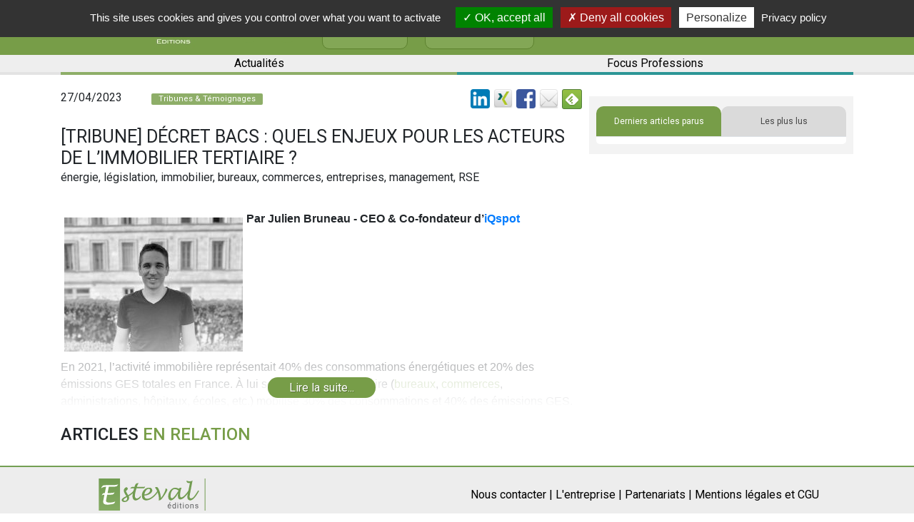

--- FILE ---
content_type: text/html; charset=UTF-8
request_url: https://www.esteval.fr/article.33019.tribune-decret-bacs-quels-enjeux-pour-les-acteurs-de-l-immobilier-tertiaire
body_size: 80847
content:
<!DOCTYPE html>
<html lang="fr">
<head>
<title>[Tribune] Décret BACS : Quels enjeux pour les acteurs de l’immobilier tertiaire ? - La Bulle des entrepreneurs - Esteval</title>

<meta http-equiv="Content-Type" content="text/html; charset=utf-8">
<meta name="viewport" content="width=device-width, initial-scale=1">

<link rel="canonical" href="https://www.esteval.fr/article.33019.tribune-decret-bacs-quels-enjeux-pour-les-acteurs-de-l-immobilier-tertiaire">
    
<META NAME="Keywords" CONTENT="énergie, législation, immobilier, bureaux, commerces, entreprises, management, RSE"/>
<META NAME="description" CONTENT="Par Julien Bruneau - CEO &amp; Co-fondateur d&#039;iQspot  En 2021, l&#039;activité immobilière représentait 40% des consommations énergétiques et 20% des émissions GES..."/>

<meta name="robots" content="index, follow" />
    
<meta property="og:site_name" content="Esteval, Informations et actualités patrimoine, finance, économie, immobilier" />
<meta property="og:type" content="article"/>
<meta property="og:title" content="[Tribune] Décret BACS : Quels enjeux pour les acteurs de l’immobilier tertiaire ? - La Bulle des entrepreneurs - Esteval"/>
<meta property="og:description" content="Par Julien Bruneau - CEO &amp; Co-fondateur d&#039;iQspot  En 2021, l&#039;activité immobilière représentait 40% des consommations énergétiques et 20% des émissions GES..."/>
<meta property="og:image" content="https://www.esteval.fr/files/articles-slideshow-images/33019__Tribune__Decret_BACS___Quels_enjeux_pour_les_acteurs_de_l_immobilier_tertiaire__.20230425_173136.jpg"/>
<meta property="og:url" content="https://www.esteval.fr/article.33019.tribune-decret-bacs-quels-enjeux-pour-les-acteurs-de-l-immobilier-tertiaire"/>
<meta name="twitter:card" content="summary_large_image">
<meta name="twitter:site" content="@bisaga">
<meta name="twitter:creator" content="@bisaga">
<meta name="twitter:title" content="[Tribune] Décret BACS : Quels enjeux pour les acteurs de l’immobilier tertiaire ? - La Bulle des entrepreneurs - Esteval">
<meta name="twitter:description" content="Par Julien Bruneau - CEO &amp; Co-fondateur d&#039;iQspot  En 2021, l&#039;activité immobilière représentait 40% des consommations énergétiques et 20% des émissions GES...">
<meta name="twitter:image" content="https://www.esteval.fr/files/articles-slideshow-images/33019__Tribune__Decret_BACS___Quels_enjeux_pour_les_acteurs_de_l_immobilier_tertiaire__.20230425_173136.jpg">

<meta name="google-signin-client_id" content="392062109487-r0q373i7skfukp790au4a7jmaun4laee.apps.googleusercontent.com">

<link rel="alternate" type="application/rss+xml"
          title="Flux RSS Esteval"
          href="/rss/" />

<link rel="shortcut icon" href="/images/favicon.jpg" />

    <script type="application/ld+json">
        {"@context":"https:\/\/schema.org\/","@type":"Organization","name":"Esteval","url":"https:\/\/www.esteval.fr","sameAs":["https:\/\/fr.linkedin.com\/in\/thierry-bisaga-66a77a","https:\/\/www.twitter.com\/bisaga","https:\/\/www.facebook.com\/Estevaleditions\/"]}    </script>
<script type="application/ld+json">
        {"@context":"https:\/\/schema.org\/","@type":"Article","name":"[Tribune] D\u00e9cret BACS : Quels enjeux pour les acteurs de l\u2019immobilier tertiaire ?","author":"Esteval","description":"Par Julien Bruneau - CEO & Co-fondateur d'iQspot  En 2021, l'activit\u00e9 immobili\u00e8re repr\u00e9sentait 40% des consommations \u00e9nerg\u00e9tiques et 20% des \u00e9missions GES..."}    </script>

<script src="/js/string.js"></script>

<script>
var IS_AUTHENTICATED = false;
var articleId = 33019;

var GOOGLE_SIGNIN_CLIENT_ID = "392062109487-r0q373i7skfukp790au4a7jmaun4laee.apps.googleusercontent.com";

var FACEBOOK_LOGIN_APP_ID = "557987284566531";
</script>
<script>
function SubmitForm(strFormName)
{
	document.forms[strFormName].submit();
}
function popup(strURL , intWidth , intHeight)
{
	window.open(strURL , "" , "width="+intWidth+",height="+intHeight+",resizable,scrollbars=yes");
}
</script>

<script src="https://code.jquery.com/jquery-3.3.1.min.js"></script>
<script src="https://cdnjs.cloudflare.com/ajax/libs/popper.js/1.12.9/umd/popper.min.js" integrity="sha384-ApNbgh9B+Y1QKtv3Rn7W3mgPxhU9K/ScQsAP7hUibX39j7fakFPskvXusvfa0b4Q" crossorigin="anonymous"></script>

<script src="//cdn.jsdelivr.net/npm/js-cookie@2/src/js.cookie.min.js"></script>

<script src="/tools/readMore/dist/readmore.js?1"></script>
<link rel="stylesheet" href="/tools/readMore/dist/readmore.css">

            <script src="/js/pub.js?ebf9e2cfe8c7bfc26371d97d8299e2af"></script>
                <script src="/js/articlesLoad.js?27ffa957dd20ca14030b626d535e050a"></script>
                <script src="/js/form.js?320c200e081d4e4f4e082369c16acde0"></script>
        
<script src="/tools/tarteaucitron/tarteaucitron.js"></script>

<script>
    tarteaucitron.init({
        "privacyUrl": "/cgu/", /* Privacy policy url */

        "hashtag": "#tarteaucitron", /* Open the panel with this hashtag */
        "cookieName": "tarteaucitron", /* Cookie name */

        "orientation": "top", /* Banner position (top - bottom - middle - popup) */

        "groupServices": false, /* Group services by category */

        "showAlertSmall": false, /* Show the small banner on bottom right */
        "cookieslist": false, /* Show the cookie list */

        "closePopup": false, /* Show a close X on the banner */

        "showIcon": false, /* Show cookie icon to manage cookies */
        //"iconSrc": "", /* Optionnal: URL or base64 encoded image */
        "iconPosition": "BottomRight", /* BottomRight, BottomLeft, TopRight and TopLeft */

        "adblocker": false, /* Show a Warning if an adblocker is detected */

        "DenyAllCta" : true, /* Show the deny all button */
        "AcceptAllCta" : true, /* Show the accept all button when highPrivacy on */
        "highPrivacy": true, /* HIGHLY RECOMMANDED Disable auto consent */

        "handleBrowserDNTRequest": false, /* If Do Not Track == 1, disallow all */

        "removeCredit": true, /* Remove credit link */
        "moreInfoLink": true, /* Show more info link */

        "useExternalCss": false, /* If false, the tarteaucitron.css file will be loaded */
        "useExternalJs": false, /* If false, the tarteaucitron.js file will be loaded */

        //"cookieDomain": ".my-multisite-domaine.fr", /* Shared cookie for multisite */

        "readmoreLink": "/cgu/", /* Change the default readmore link */

        "mandatory": true, /* Show a message about mandatory cookies */
    });
</script>

    <script src="https://www.google.com/recaptcha/api.js" async defer></script>
</head>

<body>

<script src="https://accounts.google.com/gsi/client" async defer></script>
<script src="/js/facebook-login.js"></script>

<script>
    // google analytics
    // UA:  UA-38656508-1
    // GA4: G-YMB6QGS5RC
    tarteaucitron.user.gtagUa = 'G-YMB6QGS5RC';
    // tarteaucitron.user.gtagUa = 'UA-38656508-1';
    tarteaucitron.user.gtagMore = function () {
        additionalGtags.forEach(function (value, index) {
            gtag(value.command, value.target, value.parameters);
        } );

    };
    (tarteaucitron.job = tarteaucitron.job || []).push('gtag');
</script>

<!-- Global site tag (gtag.js) - Google Analytics -->
<script>
    window.dataLayer = window.dataLayer || [];
    function gtag(){dataLayer.push(arguments);}
    // gtag('js', new Date());
    // gtag('config', 'UA-38656508-1');

    let additionalGtags = [];
    function googleAnalytics(command, target, parameters)
    {
        if (Cookies.get("tarteaucitron") !== undefined && Cookies.get("tarteaucitron").indexOf("gtag=true") !== -1) {
            additionalGtags.push({
                "command": command,
                "target": target,
                "parameters": parameters
            });
        } else if (typeof parameters.event_callback === "function") {
            parameters.event_callback();
        }
    }
</script>


    <script>
        $(function () {
            if (document.location.href.indexOf('https://esteval.fr') !== -1) {
                setTimeout(function () {
                    let fixedUrl = document.location.href.replace('https://esteval.fr',
                        'https://www.esteval.fr');
                    document.location.replace(fixedUrl);
                }, 1000);
            }
        });
    </script>
    
<link rel="stylesheet" href="/tools/shadowbox-dist/build/shadowbox.css"
	type="text/css" media="screen" />

<script src="/tools/shadowbox-dist/build/shadowbox.js"></script>

<script>

function moveCloseLink(){ 
    $('#sb-title').after($('#sb-info'));
}


Shadowbox.init({
    language: "fr-FR" ,
    handleOversize: "drag",
    modal: true
    //, displayNav: false
    , onOpen: moveCloseLink
});
</script>
<link href='/css/esteval.3.0.css?15' rel='stylesheet' type='text/css'>

<script src="https://code.jquery.com/jquery-3.3.1.min.js"></script>
<script src="https://cdnjs.cloudflare.com/ajax/libs/popper.js/1.12.9/umd/popper.min.js" integrity="sha384-ApNbgh9B+Y1QKtv3Rn7W3mgPxhU9K/ScQsAP7hUibX39j7fakFPskvXusvfa0b4Q" crossorigin="anonymous"></script>

<script src="//cdn.jsdelivr.net/npm/js-cookie@2/src/js.cookie.min.js"></script>

<script src="/tools/readMore/dist/readmore.js?1"></script>
<link rel="stylesheet" href="/tools/readMore/dist/readmore.css">

<link rel="stylesheet" href="https://maxcdn.bootstrapcdn.com/bootstrap/4.0.0/css/bootstrap.min.css" integrity="sha384-Gn5384xqQ1aoWXA+058RXPxPg6fy4IWvTNh0E263XmFcJlSAwiGgFAW/dAiS6JXm" crossorigin="anonymous">
    <script src="https://maxcdn.bootstrapcdn.com/bootstrap/4.0.0/js/bootstrap.min.js" integrity="sha384-JZR6Spejh4U02d8jOt6vLEHfe/JQGiRRSQQxSfFWpi1MquVdAyjUar5+76PVCmYl" crossorigin="anonymous"></script>

    <!-- FontAwesome -->
    <link rel="stylesheet" href="https://cdnjs.cloudflare.com/ajax/libs/font-awesome/4.7.0/css/font-awesome.min.css">
    <link href="https://fonts.googleapis.com/css?family=Roboto+Slab" rel="stylesheet">
    <link href="https://fonts.googleapis.com/css?family=Roboto:300,400,500" rel="stylesheet">

<link href='/css/wf3/style.css?6' rel='stylesheet' type='text/css'>

<link href="/css/wf3/espace-personnel.css" rel="stylesheet"/>
<link href="/css/wf3/registration.css" rel="stylesheet"/>

<script src="/themes/esteval-v3/functions.js"></script>

<script src="/js/script.js"></script>

<script src="/js/article-loadmore.js"></script>

<div id="CNIL-notice" class="notice notice-info alert-dismissable" style="display: none;"><button class="close" onclick="Cookies.set('ck_cookies_use_accept', '1', { expires: 365 }); $('#CNIL-notice').hide();
" type="button" data-cookie-name="mn-cookie-accept" data-cookie-value="true" data-dismiss="notice">&times;</button>En poursuivant votre navigation sur ce site, vous acceptez l'utilisation de cookies pour vous proposer des contenus et services adapt&eacute;s &agrave; vos centres d'int&eacute;r&ecirc;ts.
<a href="/section.23.mentions-legales-conditions-generales-d-utilisation" class="CNIL-notice__en-savoir-plus">En savoir plus et g&eacute;rer ces param&egrave;tres</a>
<script>// <![CDATA[
$(function () {
  if (Cookies.get('ck_cookies_use_accept') == undefined)
  {
//    $('#CNIL-notice').show();
  }
});
// ]]></script>
</div>
<header class="container-fluid">
    <div class="row align-item-center">
        <div class="container">
            <div class="row">
        <div class="col col-8 col-sm-8 col-md-8 col-lg-8 col-xl-8">
            <!--Navbar-->
            <nav class="d-block d-sm-block d-md-block d-xl-none navbar-light light-blue lighten-4">

                <!-- Collapse button -->
                <button class="navbar-toggler toggler-example" type="button" data-toggle="collapse" data-target="#navbarSupportedContent1" aria-controls="navbarSupportedContent1" aria-expanded="false" aria-label="Toggle navigation">
                        <span class="dark-blue-text">
                            <i class="fa fa-bars fa-1x"></i>
                        </span>
                </button>

                <!-- Collapsible content -->
                <div class="collapse navbar-collapse" id="navbarSupportedContent1">

                    <!-- Links -->
                    <ul class="navbar-nav ml-auto">
                        <li class="nav-item">
                            <i class="fa fa-search fa-lg d-none d-sm-none d-md-none d-xl-block" aria-hidden="true"></i>
                            <form action="index.php">
                                <div class="form-group m-0">
                                    <input type="search" name="search_site_keywords" placeholder="Rechercher sur le site..." class="form-control search_mobile">
                    <input type="hidden" name="special" value="recherche">
                                </div>
                            </form>
                        </li>
                        <li class="nav-item active">
                            <a class="nav-link" href="https://www.esteval.fr/section.7.l-entreprise">L'entreprise
                            <span class="sr-only"></span>
                            </a>
                        </li>
                        <li class="nav-item">
                            <a class="nav-link" href="https://www.esteval.fr/section.93.nos-partenaires">Nos partenaires
                            <span class="sr-only"></span>
                            </a>
                        </li>
                        <li class="nav-item">
                            <a class="nav-link" id="mon-espace" href="/index.php?special=mon-compte">Mon espace</a>
                        </li>
                        <li class="nav-item">
                            <a class="nav-link" href="https://www.facebook.com/Estevaleditions/?ref=hl">Facebook</a>
                        </li>
                        <li class="nav-item">
                            <a class="nav-link" href="https://fr.linkedin.com/in/thierry-bisaga-66a77a">Linkedin</a>
                        </li>
<li class="nav-item">
	<a href="https://www.esteval.fr/section.128.actualites" class="nav-link">Actualités</a>
</li>
<li class="nav-item">
	<a href="https://www.esteval.fr/section.129.focus-professions" class="nav-link">Focus Professions</a>
</li>
<!--
<li class="nav-item">
	<a href="https://www.esteval.fr/section.84.brique-par-brique" class="nav-link">Brique par Brique</a>
</li>
-->
                    </ul>
                    <!-- Links -->

                </div>
                <!-- Collapsible content -->

            </nav>
            <!--/.Navbar-->
            <a href="/"><img class="my-1" src="/images/logo_esteval.jpg" alt="Logo"></a>
            <div class="col reseaux-sociaux d-none d-sm-none d-md-none d-xl-block">
                <a href="https://www.facebook.com/Estevaleditions/?ref=hl" target="_blank">
                    <i class="fa fa-facebook fa-lg" aria-hidden="true"></i>
                </a>
                <a href="https://fr.linkedin.com/in/thierry-bisaga-66a77a" target="_blank">
                    <i class="fa fa-linkedin fa-lg" aria-hidden="true"></i>
                </a>
                <a href="https://www.esteval.fr/section.7.l-entreprise" class="btn btn-esteval btn-entreprise">
                   L'entreprise
                </a>
                <a href="https://www.esteval.fr/section.93.nos-partenaires" class="btn btn-esteval btn-entreprise">
                   Nos partenaires
                </a>
            </div>
        </div>
        <div class="col col-4 col-sm-4 col-md-4 col-lg-4 justify-content-end position-static">
            <!--
            <a class="e-magasinesLink d-none d-sm-none d-md-none d-xl-flex" href="/librairie">
                <div class="e-magasines">
                    <i class="fa fa-book" aria-hidden="true"></i>
                    e-magasines
                    <br> &amp; livres blancs
                </div>
            </a>
            -->

            <a id="header-login-register-button" class="connectLink d-xl-flex" data-toggle="modal" data-target=".bd-login-register-modal-lg" data-remote="login" style="display: none !important;">
	<div class="connect">
		<i class="fa fa-user" aria-hidden="true"></i>
		<div class="d-none d-sm-none d-md-none d-xl-flex">
			Connexion
			<br> / Inscription
		</div>
	</div>
</a>
<a id="header-profile-button" class="connectLink d-xl-flex" style="display: none !important;" href="/index.php?special=mon-compte">
	<div class="connect">
		<i class="fa fa-user" aria-hidden="true"></i>
		<div class="d-none d-sm-none d-md-none d-xl-flex">
			Mon espace
		</div>
	</div>
</a>

<script src="/js/login-register.js"></script>

<div class="modal fade bd-login-register-modal-lg" tabindex="-1" role="dialog" aria-label="Inscription" aria-hidden="true">
  <div class="modal-dialog modal-lg popupConnect">
    <div class="modal-content">
      <div class="container ">
        <div class="row">
          <div class="col-6">
            <div id="headerConnexion" class="modal-header">
              <div class="login-modal__connectez-vous">Connectez-vous...</div>
            </div>
            <div class="modal-body">
              <form class="connexion" action="login.php" method="post">
                <div class="form-group">
                  <input type="email" class="form-control" id="exampleInputEmail1" placeholder="adresse@email.fr" name="EMAIL" required>
                </div>
                <div class="form-group">
                  <input type="password" class="form-control" id="exampleInputPassword1" placeholder="Votre mot de passe" name="PASSWD" required>
                </div>
                <div class="form-group">
                  <input type="checkbox" name="REMEMBER" id="REMEMBER" checked>&nbsp;<label for="REMEMBER">Automatique</label>
                </div>
                <button type="submit" id="connexion" class="btn btn-primary">Me connecter !</button>
                <a href="/index.php?special=problemeconnexion">Mot de passe oublié ?</a>
              </form>
            </div>
          </div>

          <div class="col-6">
            <div id="headerInscription" class="modal-header">
              <div class="login-modal__inscrivez-vous">Inscrivez-vous...</div>
            </div>
            <div class="modal-body">
              <form action="/index.php?special=inscription" class="inscription" method="POST">
                <div class="form-group">
                  <input type="text" name="NOM" class="form-control" placeholder="Nom" required>
                </div>
                <div class="form-group">
                  <input type="text" name="PRENOM" class="form-control" placeholder="Prénom" required>
                </div>
                <div class="form-group">
                  <input type="email" name="EMAIL" class="form-control" id="EMAIL" placeholder="adresse@email.fr" required>
                </div>
                <button type="submit" id="inscription" class="btn btn-primary">M'inscrire !</button>
              </form>
            </div>
          </div>
        </div>
        <div class="row">
          <div class="col-12">
                <p class="loginSocials">Vous pouvez également vous inscrire ou vous connecter via...</p>
                <div class="row no-gutters">
                  <div class="col-12" style="text-align: center; display: flex; justify-content: center;">
                    <div id="g_id_onload"
     data-client_id="392062109487-r0q373i7skfukp790au4a7jmaun4laee.apps.googleusercontent.com"
     data-context="signin"
     data-ux_mode="popup"
     data-login_uri="https://www.esteval.fr/api/google-gsi-login.php"
     data-auto_prompt="false">
</div>
<div class="g_id_signin loginWith-link"
     data-type="icon"
     data-shape="square"
     data-theme="outline"
     data-text="S'identifier avec Google"
     data-size="large"
>
</div>
                    <a href="#" class="loginWith-link" onClick="FrdNcyFacebookLogin();"><img src="/images/facebook_36.png" style="width: 40px; height: 40px;" 
ALT="S'identifier avec Facebook" 
TITLE="S'identifier avec Facebook" 
aria-label="S'identifier avec Facebook" border="0"></a>

                    <!-- _linkedin-login -->
<a href="/login-with-linkedin.php" class="loginWith-link"><img src="/images/linkedin_36.png" style="width: 40px; height: 40px;" 
ALT="S'identifier avec LinkedIn" 
TITLE="S'identifier avec LinkedIn" 
aria-label="S'identifier avec LinkedIn"></a>

                  </div>
                </div>
<p></p>
          </div>
        </div>
      </div>
    </div>
  </div>
</div>



            <!--
            <a href="/index.php?special=mon-compte">
                <button type="button" class="btn btn-abonnement btn-esteval d-none d-sm-none d-md-none d-xl-block">S'abonner</button>
            </a>
            -->
            <form action="index.php">
                <div class="form-group m-0 search" style="display: none;">
                    <input type="hidden" name="special" value="recherche">
                    <input type="search" name="search_site_keywords" placeholder="Rechercher sur le site..." class="form-control search-text">
                    <button type="submit" class="btn btn-vesteval search-button">Rechercher</button>
                </div>
            </form>
            <i class="fa fa-search fa-lg d-none d-sm-none d-md-none d-xl-block" aria-hidden="true"></i>
        </div>
    </div>
        </div>
    </div>
    <div class="row align-item-center all_category d-none d-xl-block">
        <div class="container">
            <div class="row">
                <div class="col rubrique">
                    <a href="https://www.esteval.fr/section.128.actualites" class="menu1">
                        Actualités
                    </a>
                    <a href="https://www.esteval.fr/section.129.focus-professions" class="menu2">
                        Focus Professions
                    </a>
<!--
                    <a href="https://www.esteval.fr/section.84.brique-par-brique" class="menu3">
                        Brique
                        <span class="d-md-none">
                            <br>
                        </span>
                        par&nbsp;Brique
                    </a>
-->
                </div>
            </div>
        </div>
    </div>
</header>


<main class="container page-article" lang="fr">

    <div class="row no-gutters">
        <div class="col-xs-12 col-lg-8">
                    <div  id="pub-haut" class="form-group" style="
display: none;
min-height: 100px; text-align: center;
margin-left: auto;
margin-right: auto;
">
    <div id="pub-haut-logos">
    </div>

    <script>
        $(function () {
            loadPubHaut("85", "33019");
        });
    </script>
</div>

            <div class="left-container">
                <div class="row titre">
                    <div class="col-12">
                        <div class="row" style="margin-bottom: 15px;">
                            <div class="col-md-2 article-date-pub">27/04/2023</div>
                            <div class="col-md-4" style="padding-top: 0px;">
                                <div class="rubrique_index" style="background-color: #8eae68;">
                                    Tribunes & Témoignages
                                </div>
                            </div>
                            <div class="col-md-1" style="padding-top: 4px;">
                                <span style="
                                    display: none;
                                ">
                                <span class="article__premium-marker">
  ABONN&Eacute;S
</span>

                                </span>

                            </div>
                            <div class="col-md-5">
                                
		<div style='float: right;'>
			<div style='float: left; margin-left: 5px;'><a href='https://www.linkedin.com/shareArticle?mini=true&url=https%3A%2F%2Fwww.esteval.fr%2Farticle.33019.tribune-decret-bacs-quels-enjeux-pour-les-acteurs-de-l-immobilier-tertiaire&title=%5BTribune%5D+D%C3%A9cret+BACS+%3A+Quels+enjeux+pour+les+acteurs+de+l%E2%80%99immobilier+tertiaire+%3F&summary=Par+Julien+Bruneau+-+CEO+%26+Co-fondateur+d%27iQspot%0D%0AEn+2021%2C+l%27activit%C3%A9+immobili%C3%A8re+repr%C3%A9sentait+40%25+des+consommations+%C3%A9nerg%C3%A9tiques+et+20%25+des+%C3%A9missions+GES+totales+en+France.+%C3%80+lui+seul%2C+l%27immobilier...&source=' target='_blank'><img src='/images/linkedin_32.png' height='27' alt='Partager par Linked-In' aria-label='Logo Linked-In'></a></div>
			<div style='float: left; margin-left: 5px;'><a href='https://www.xing.com/spi/shares/new?url=https%3A%2F%2Fwww.esteval.fr%2Farticle.33019.tribune-decret-bacs-quels-enjeux-pour-les-acteurs-de-l-immobilier-tertiaire' target='_blank'><img src='/images/xing_32.png' height='27' alt='Partager par Xing' aria-label='Logo Xing'></a></div>
			<div style='float: left; margin-left: 5px;'><a href='https://www.facebook.com/sharer/sharer.php?u=https%3A%2F%2Fwww.esteval.fr%2Farticle.33019.tribune-decret-bacs-quels-enjeux-pour-les-acteurs-de-l-immobilier-tertiaire&t=%5BTribune%5D+D%C3%A9cret+BACS+%3A+Quels+enjeux+pour+les+acteurs+de+l%E2%80%99immobilier+tertiaire+%3F' target='_blank'><img src='/images/facebook_32.png' height='27' alt='Partager par Facebook' aria-label='Logo Facebook'></a></div>
			
			<div style='float: left; margin-left: 5px;'><a href='mailto:?subject=%5BTribune%5D%20D%C3%A9cret%20BACS%20%3A%20Quels%20enjeux%20pour%20les%20acteurs%20de%20l%E2%80%99immobilier%20tertiaire%20%3F&body=https%3A%2F%2Fwww.esteval.fr%2Farticle.33019.tribune-decret-bacs-quels-enjeux-pour-les-acteurs-de-l-immobilier-tertiaire%0D%0A%0D%0A%5BTribune%5D%20D%C3%A9cret%20BACS%20%3A%20Quels%20enjeux%20pour%20les%20acteurs%20de%20l%E2%80%99immobilier%20tertiaire%20%3F%0D%0A%0D%0APar%20Julien%20Bruneau%20-%20CEO%20%26%20Co-fondateur%20d%27iQspot%0D%0AEn%202021%2C%20l%27activit%C3%A9%20immobili%C3%A8re%20repr%C3%A9sentait%2040%25%20des%20consommations%20%C3%A9nerg%C3%A9tiques%20et%2020%25%20des%20%C3%A9missions%20GES%20totales%20en%20France.%20%C3%80%20lui%20seul%2C%20l%27immobilier...'><img src='/images/email_32.png' height='27' alt='Partager par email' aria-label='Enveloppe'></a></div>
			
			<div style='float: left; margin-left: 5px;'>
				<a href='https://feedly.com/i/subscription/feed/https%3A%2F%2Fwww.esteval.fr%2Frss%2F'  target='blank'><img id='feedlyFollow' src='https://s3.feedly.com/img/follows/feedly-follow-square-volume_2x.png' alt='Suivez-nous sur feedly' width='28' height='28'></a>
			</div>
		</div>
		<div style='clear: both;'></div>
		
                            </div>
                        </div>
                        <div class="row">
                            <div class="col-12">
                                <h1 class="m-0">[Tribune] Décret BACS : Quels enjeux pour les acteurs de l’immobilier tertiaire ?</h1>
                            </div>
                        </div>

                    </div>
                </div>
                <div class="row">
                    <div class="col-12">

                        <div class="article-keywords">énergie, législation, immobilier, bureaux, commerces, entreprises, management, RSE</div>
                        <div class="d-xs-block d-sm-block d-md-block d-lg-none mt-1">
                            <div id="article-annonceurs" 
style="display: none"

class="article-annonceurs form-group">
    La rubrique [Tribunes & Témoignages] <br>
    est soutenue par
    <div class="logos"></div>
</div>

                        </div>

                        <div class="article-texte article_texte read-more">
                            <p><br role="presentation" /><strong><span dir="ltr" style="left: 31.32%; top: 10.93%; font-size: calc(var(--scale-factor)*10.00px); font-family: sans-serif; transform: scaleX(0.968736);" role="presentation"><img style="margin-left: 5px; margin-right: 5px; float: left;" src="https://www.esteval.fr/medias/Julien_BRUNEAU___iQspot__1__w250.jpg" alt="" width="250" height="188" />Par</span><span dir="ltr" style="left: 33.85%; top: 10.93%; font-size: calc(var(--scale-factor)*10.00px); font-family: sans-serif;" role="presentation"> Julien Bruneau </span><span dir="ltr" style="left: 46.6%; top: 10.93%; font-size: calc(var(--scale-factor)*10.00px); font-family: sans-serif; transform: scaleX(0.963278);" role="presentation">- CEO &amp; Co-fondateur d&rsquo;<a href="https://iqspot.fr/" target="_blank" rel="noopener">iQspot</a></span></strong></p>
<p><span dir="ltr" style="left: 46.6%; top: 10.93%; font-size: calc(var(--scale-factor)*10.00px); font-family: sans-serif; transform: scaleX(0.963278);" role="presentation"><span dir="ltr" style="left: 12.11%; top: 17.52%; font-size: calc(var(--scale-factor)*10.00px); font-family: sans-serif; transform: scaleX(0.915945);" role="presentation">En</span><span dir="ltr" style="left: 13.99%; top: 17.52%; font-size: calc(var(--scale-factor)*10.00px); font-family: sans-serif;" role="presentation"> </span><span dir="ltr" style="left: 15.03%; top: 17.52%; font-size: calc(var(--scale-factor)*10.00px); font-family: sans-serif; transform: scaleX(0.975822);" role="presentation">2021,</span><span dir="ltr" style="left: 19.13%; top: 17.52%; font-size: calc(var(--scale-factor)*10.00px); font-family: sans-serif;" role="presentation"> </span><span dir="ltr" style="left: 20.18%; top: 17.52%; font-size: calc(var(--scale-factor)*10.00px); font-family: sans-serif; transform: scaleX(1.02277);" role="presentation">l&rsquo;activit&eacute;</span><span dir="ltr" style="left: 26.28%; top: 17.52%; font-size: calc(var(--scale-factor)*10.00px); font-family: sans-serif;" role="presentation"> </span><span dir="ltr" style="left: 27.32%; top: 17.52%; font-size: calc(var(--scale-factor)*10.00px); font-family: sans-serif; transform: scaleX(1.02539);" role="presentation">immobili&egrave;re</span><span dir="ltr" style="left: 36.12%; top: 17.52%; font-size: calc(var(--scale-factor)*10.00px); font-family: sans-serif;" role="presentation"> </span><span dir="ltr" style="left: 37.16%; top: 17.52%; font-size: calc(var(--scale-factor)*10.00px); font-family: sans-serif; transform: scaleX(1.00631);" role="presentation">repr&eacute;sentait</span><span dir="ltr" style="left: 46.08%; top: 17.52%; font-size: calc(var(--scale-factor)*10.00px); font-family: sans-serif;" role="presentation"> </span><span dir="ltr" style="left: 47.12%; top: 17.52%; font-size: calc(var(--scale-factor)*10.00px); font-family: sans-serif; transform: scaleX(0.926897);" role="presentation">40%</span><span dir="ltr" style="left: 50.23%; top: 17.52%; font-size: calc(var(--scale-factor)*10.00px); font-family: sans-serif;" role="presentation"> </span><span dir="ltr" style="left: 51.28%; top: 17.52%; font-size: calc(var(--scale-factor)*10.00px); font-family: sans-serif; transform: scaleX(0.998107);" role="presentation">des</span><span dir="ltr" style="left: 53.98%; top: 17.52%; font-size: calc(var(--scale-factor)*10.00px); font-family: sans-serif;" role="presentation"> </span><span dir="ltr" style="left: 55.02%; top: 17.52%; font-size: calc(var(--scale-factor)*10.00px); font-family: sans-serif; transform: scaleX(1.03285);" role="presentation">consommations</span><span dir="ltr" style="left: 67.16%; top: 17.52%; font-size: calc(var(--scale-factor)*10.00px); font-family: sans-serif;" role="presentation"> </span><span dir="ltr" style="left: 68.2%; top: 17.52%; font-size: calc(var(--scale-factor)*10.00px); font-family: sans-serif; transform: scaleX(0.996928);" role="presentation">&eacute;nerg&eacute;tiques</span><span dir="ltr" style="left: 77.87%; top: 17.52%; font-size: calc(var(--scale-factor)*10.00px); font-family: sans-serif;" role="presentation"> </span><span dir="ltr" style="left: 78.92%; top: 17.52%; font-size: calc(var(--scale-factor)*10.00px); font-family: sans-serif; transform: scaleX(1.08222);" role="presentation">et 20% des</span> <span dir="ltr" style="left: 12.11%; top: 19.12%; font-size: calc(var(--scale-factor)*10.00px); font-family: sans-serif; transform: scaleX(1.02556);" role="presentation">&eacute;missions</span><span dir="ltr" style="left: 19.76%; top: 19.12%; font-size: calc(var(--scale-factor)*10.00px); font-family: sans-serif;" role="presentation"> </span><span dir="ltr" style="left: 21.31%; top: 19.12%; font-size: calc(var(--scale-factor)*10.00px); font-family: sans-serif; transform: scaleX(0.87257);" role="presentation">GES</span><span dir="ltr" style="left: 24.4%; top: 19.12%; font-size: calc(var(--scale-factor)*10.00px); font-family: sans-serif;" role="presentation"> </span><span dir="ltr" style="left: 25.95%; top: 19.12%; font-size: calc(var(--scale-factor)*10.00px); font-family: sans-serif; transform: scaleX(1.03357);" role="presentation">totales</span><span dir="ltr" style="left: 31.06%; top: 19.12%; font-size: calc(var(--scale-factor)*10.00px); font-family: sans-serif;" role="presentation"> </span><span dir="ltr" style="left: 32.6%; top: 19.12%; font-size: calc(var(--scale-factor)*10.00px); font-family: sans-serif; transform: scaleX(0.972425);" role="presentation">en</span><span dir="ltr" style="left: 34.42%; top: 19.12%; font-size: calc(var(--scale-factor)*10.00px); font-family: sans-serif;" role="presentation"> </span><span dir="ltr" style="left: 35.84%; top: 19.12%; font-size: calc(var(--scale-factor)*10.00px); font-family: sans-serif; transform: scaleX(0.964546);" role="presentation">France.</span><span dir="ltr" style="left: 41.33%; top: 19.12%; font-size: calc(var(--scale-factor)*10.00px); font-family: sans-serif;" role="presentation"> </span><span dir="ltr" style="left: 42.75%; top: 19.12%; font-size: calc(var(--scale-factor)*10.00px); font-family: sans-serif;" role="presentation">&Agrave;</span><span dir="ltr" style="left: 43.84%; top: 19.12%; font-size: calc(var(--scale-factor)*10.00px); font-family: sans-serif;" role="presentation"> </span><span dir="ltr" style="left: 45.26%; top: 19.12%; font-size: calc(var(--scale-factor)*10.00px); font-family: sans-serif; transform: scaleX(1.03631);" role="presentation">lui</span><span dir="ltr" style="left: 47%; top: 19.12%; font-size: calc(var(--scale-factor)*10.00px); font-family: sans-serif;" role="presentation"> </span><span dir="ltr" style="left: 48.42%; top: 19.12%; font-size: calc(var(--scale-factor)*10.00px); font-family: sans-serif; transform: scaleX(0.963508);" role="presentation">seul,</span><span dir="ltr" style="left: 51.84%; top: 19.12%; font-size: calc(var(--scale-factor)*10.00px); font-family: sans-serif;" role="presentation"> </span><span dir="ltr" style="left: 53.26%; top: 19.12%; font-size: calc(var(--scale-factor)*10.00px); font-family: sans-serif; transform: scaleX(1.03273);" role="presentation">l&rsquo;<a href="recherche/immobilier" rel="noindex, nofollow" target="_blank" class="search-link">immobilier</a></span><span dir="ltr" style="left: 61.92%; top: 19.12%; font-size: calc(var(--scale-factor)*10.00px); font-family: sans-serif;" role="presentation"> </span><span dir="ltr" style="left: 63.35%; top: 19.12%; font-size: calc(var(--scale-factor)*10.00px); font-family: sans-serif; transform: scaleX(1.02948);" role="presentation">tertiaire</span><span dir="ltr" style="left: 69.11%; top: 19.12%; font-size: calc(var(--scale-factor)*10.00px); font-family: sans-serif;" role="presentation"> </span><span dir="ltr" style="left: 70.53%; top: 19.12%; font-size: calc(var(--scale-factor)*10.00px); font-family: sans-serif; transform: scaleX(0.970153);" role="presentation">(<a href="recherche/bureaux" rel="noindex, nofollow" target="_blank" class="search-link">bureaux</a>,</span><span dir="ltr" style="left: 77.4%; top: 19.12%; font-size: calc(var(--scale-factor)*10.00px); font-family: sans-serif;" role="presentation"> </span><span dir="ltr" style="left: 78.83%; top: 19.12%; font-size: calc(var(--scale-factor)*10.00px); font-family: sans-serif; transform: scaleX(1.00416);" role="presentation"><a href="recherche/commerces" rel="noindex, nofollow" target="_blank" class="search-link">commerces</a>,</span> <span dir="ltr" style="left: 12.11%; top: 20.73%; font-size: calc(var(--scale-factor)*10.00px); font-family: sans-serif; transform: scaleX(1.00309);" role="presentation">administrations, h&ocirc;pitaux, &eacute;coles, etc.) mobilise 30% des consommations et 40% des &eacute;missions GES. </span></span><span dir="ltr" style="left: 46.6%; top: 10.93%; font-size: calc(var(--scale-factor)*10.00px); font-family: sans-serif; transform: scaleX(0.963278);" role="presentation"><span dir="ltr" style="left: 12.11%; top: 22.33%; font-size: calc(var(--scale-factor)*10.00px); font-family: sans-serif; transform: scaleX(1.08249);" role="presentation">Des statistiques qui perdurent depuis plusieurs ann&eacute;es, et qui ont pouss&eacute; l'&Eacute;tat &agrave; instaurer des</span> <span dir="ltr" style="left: 12.11%; top: 23.93%; font-size: calc(var(--scale-factor)*10.00px); font-family: sans-serif; transform: scaleX(1.02214);" role="presentation">mesures pour rendre ce march&eacute; moins &eacute;nergivore et polluant. Le d&eacute;cret BACS (Building Automation</span> <span dir="ltr" style="left: 12.11%; top: 25.54%; font-size: calc(var(--scale-factor)*10.00px); font-family: sans-serif; transform: scaleX(1.09633);" role="presentation">and Control System - d&eacute;cret n&deg;2020-887) s&rsquo;inscrit dans cette dynamique. Il vise &agrave; simpli</span><span class="markedContent"><span dir="ltr" style="left: calc(var(--scale-factor)*496.41px); top: calc(var(--scale-factor)*215.01px); font-size: calc(var(--scale-factor)*10.00px); font-family: sans-serif; transform: scaleX(1.10742);" role="presentation">fi</span></span><span dir="ltr" style="left: 84.22%; top: 25.54%; font-size: calc(var(--scale-factor)*10.00px); font-family: sans-serif; transform: scaleX(1.13501);" role="presentation">er et</span> <span dir="ltr" style="left: 12.11%; top: 27.14%; font-size: calc(var(--scale-factor)*10.00px); font-family: sans-serif; transform: scaleX(1.07902);" role="presentation">acc&eacute;l&eacute;rer les proc&eacute;dures de construction et de r&eacute;novation des b&acirc;timents, tout en renfor&ccedil;ant les</span> <span dir="ltr" style="left: 12.11%; top: 28.74%; font-size: calc(var(--scale-factor)*10.00px); font-family: sans-serif; transform: scaleX(1.00123);" role="presentation">exigences en mati&egrave;re de performance &eacute;nerg&eacute;tique. Cette nouvelle mesure compl&egrave;te la r&eacute;glementation</span> <span dir="ltr" style="left: 12.11%; top: 30.35%; font-size: calc(var(--scale-factor)*10.00px); font-family: sans-serif; transform: scaleX(1.00302);" role="presentation">d&eacute;j&agrave; existante (D&eacute;cret Tertiaire de 2019 visant &agrave; r&eacute;duire les &eacute;missions de 60% d&rsquo;ici 2050), pour rendre</span> <span dir="ltr" style="left: 12.11%; top: 31.95%; font-size: calc(var(--scale-factor)*10.00px); font-family: sans-serif; transform: scaleX(1.05142);" role="presentation">les parcs immobiliers tertiaires plus sobres. Quels sont les enjeux pour les acteurs de l&rsquo;<a href="recherche/immobilier" rel="noindex, nofollow" target="_blank" class="search-link">immobilier</a></span> <span dir="ltr" style="left: 12.11%; top: 33.55%; font-size: calc(var(--scale-factor)*10.00px); font-family: sans-serif; transform: scaleX(1.0804);" role="presentation">tertiaire ? En quoi ce nouveau d&eacute;cret impacte t-il les <a href="recherche/entreprises" rel="noindex, nofollow" target="_blank" class="search-link">entreprises</a> ? Et comment faire face &agrave; une</span> <span dir="ltr" style="left: 12.11%; top: 35.16%; font-size: calc(var(--scale-factor)*10.00px); font-family: sans-serif; transform: scaleX(0.992507);" role="presentation">r&eacute;glementation qui semble demander de tr&egrave;s importants CAPEX ?</span></span></p>
<p><strong><span dir="ltr" style="left: 46.6%; top: 10.93%; font-size: calc(var(--scale-factor)*10.00px); font-family: sans-serif; transform: scaleX(0.963278);" role="presentation"><span dir="ltr" style="left: 12.24%; top: 39.97%; font-size: calc(var(--scale-factor)*10.00px); font-family: sans-serif; transform: scaleX(0.995748);" role="presentation">Le D&eacute;cret BACS : Une &eacute;tape de plus vers la transition &eacute;nerg&eacute;tique</span></span></strong></p>
<p><span dir="ltr" style="left: 46.6%; top: 10.93%; font-size: calc(var(--scale-factor)*10.00px); font-family: sans-serif; transform: scaleX(0.963278);" role="presentation"><span dir="ltr" style="left: 12.24%; top: 43.17%; font-size: calc(var(--scale-factor)*10.00px); font-family: sans-serif; transform: scaleX(1.00361);" role="presentation">Le d&eacute;cret BACS concerne l&rsquo;ensemble des b&acirc;timents de l&rsquo;<a href="recherche/immobilier" rel="noindex, nofollow" target="_blank" class="search-link">immobilier</a> tertiaire : <a href="recherche/bureaux" rel="noindex, nofollow" target="_blank" class="search-link">bureaux</a>, h&ocirc;tels, centres</span> <span dir="ltr" style="left: 12.11%; top: 44.78%; font-size: calc(var(--scale-factor)*10.00px); font-family: sans-serif; transform: scaleX(1.02012);" role="presentation">commerciaux, parcs d&rsquo;activit&eacute;, &eacute;tablissements de sant&eacute;, etc. Il a pour principal objectif une meilleure</span> <span dir="ltr" style="left: 12.11%; top: 46.38%; font-size: calc(var(--scale-factor)*10.00px); font-family: sans-serif; transform: scaleX(1.0182);" role="presentation">r&eacute;gulation des &eacute;quipements contr&ocirc;lant la temp&eacute;rature et la ventilation. En effet, selon l&rsquo;ADEME, 50%</span> <span dir="ltr" style="left: 12.11%; top: 47.98%; font-size: calc(var(--scale-factor)*10.00px); font-family: sans-serif; transform: scaleX(1.01338);" role="presentation">des d&eacute;penses &eacute;nerg&eacute;tiques d&rsquo;un b&acirc;timent de bureau proviennent des chauffages. Il est donc devenu</span> <span dir="ltr" style="left: 12.11%; top: 49.59%; font-size: calc(var(--scale-factor)*10.00px); font-family: sans-serif; transform: scaleX(1.01788);" role="presentation">essentiel de cibler ces &eacute;quipements pour r&eacute;duire e</span><span class="markedContent"><span dir="ltr" style="left: calc(var(--scale-factor)*299.63px); top: calc(var(--scale-factor)*417.51px); font-size: calc(var(--scale-factor)*10.00px); font-family: sans-serif; transform: scaleX(1.12305);" role="presentation">ffi</span></span><span dir="ltr" style="left: 51.7%; top: 49.59%; font-size: calc(var(--scale-factor)*10.00px); font-family: sans-serif; transform: scaleX(1.02585);" role="presentation">cacement et durablement leurs consommations</span> <span dir="ltr" style="left: 12.11%; top: 51.19%; font-size: calc(var(--scale-factor)*10.00px); font-family: sans-serif; transform: scaleX(1.00639);" role="presentation">&eacute;nerg&eacute;tiques. Initialement destin&eacute;s aux &eacute;quipements d&rsquo;une puissance nominale sup&eacute;rieure &agrave; 290 kW,</span> <span dir="ltr" style="left: 12.11%; top: 52.79%; font-size: calc(var(--scale-factor)*10.00px); font-family: sans-serif; transform: scaleX(1.08365);" role="presentation">le seuil a &eacute;t&eacute; revu &agrave; la baisse en d&eacute;cembre 2022 pour avoir un impact sur le plus de b&acirc;timents</span> <span dir="ltr" style="left: 12.11%; top: 54.4%; font-size: calc(var(--scale-factor)*10.00px); font-family: sans-serif; transform: scaleX(1.03588);" role="presentation">possible. Le d&eacute;cret BACS vise d&eacute;sormais tous les b&acirc;timents ayant des &eacute;quipements de chauffage,</span> <span dir="ltr" style="left: 12.11%; top: 56%; font-size: calc(var(--scale-factor)*10.00px); font-family: sans-serif; transform: scaleX(0.998252);" role="presentation">ventilation et climatisation qui poss&egrave;dent une puissance nominale sup&eacute;rieure &agrave; 70 kW. L&rsquo;application se</span> <span dir="ltr" style="left: 12.11%; top: 57.6%; font-size: calc(var(--scale-factor)*10.00px); font-family: sans-serif; transform: scaleX(0.993815);" role="presentation">fera progressivement, &agrave; partir du 1er janvier 2025 pour les b&acirc;timents &gt;290 kW et &agrave; partir du 1er janvier</span> <span dir="ltr" style="left: 12.11%; top: 59.21%; font-size: calc(var(--scale-factor)*10.00px); font-family: sans-serif; transform: scaleX(0.999606);" role="presentation">2027 pour les b&acirc;timents &gt;70 kW. Concernant l&rsquo;<a href="recherche/immobilier" rel="noindex, nofollow" target="_blank" class="search-link">immobilier</a> neuf, seront concern&eacute;s ceux dont les permis</span><br role="presentation" /><span dir="ltr" style="left: 12.11%; top: 60.81%; font-size: calc(var(--scale-factor)*10.00px); font-family: sans-serif; transform: scaleX(1.06781);" role="presentation">de construire ont &eacute;t&eacute; d&eacute;pos&eacute;s entre le 21/07/2021 et le 7/04/2024 et dont la valeur nominale est</span> <span dir="ltr" style="left: 12.11%; top: 62.41%; font-size: calc(var(--scale-factor)*10.00px); font-family: sans-serif; transform: scaleX(1.01145);" role="presentation">sup&eacute;rieure &agrave; 290 kW, puis ceux dont le permis de construire sera d&eacute;pos&eacute; apr&egrave;s le 8/04/2024 avec un</span> <span dir="ltr" style="left: 12.11%; top: 64.02%; font-size: calc(var(--scale-factor)*10.00px); font-family: sans-serif; transform: scaleX(0.987679);" role="presentation">syst&egrave;me avec une valeur nominale sup&eacute;rieure &agrave; 70 kwh.</span></span></p>
<p><span dir="ltr" style="left: 46.6%; top: 10.93%; font-size: calc(var(--scale-factor)*10.00px); font-family: sans-serif; transform: scaleX(0.963278);" role="presentation"><span dir="ltr" style="left: 12.24%; top: 67.22%; font-size: calc(var(--scale-factor)*10.00px); font-family: sans-serif; transform: scaleX(1.03271);" role="presentation">Sa mise en place permettra de suivre, enregistrer et analyser les consommations &eacute;nerg&eacute;tiques par</span> <span dir="ltr" style="left: 12.11%; top: 68.83%; font-size: calc(var(--scale-factor)*10.00px); font-family: sans-serif; transform: scaleX(1.02674);" role="presentation">zones a</span><span class="markedContent"><span dir="ltr" style="left: calc(var(--scale-factor)*108.14px); top: calc(var(--scale-factor)*579.51px); font-size: calc(var(--scale-factor)*10.00px); font-family: sans-serif; transform: scaleX(1.10742);" role="presentation">fi</span></span><span dir="ltr" style="left: 19.07%; top: 68.83%; font-size: calc(var(--scale-factor)*10.00px); font-family: sans-serif; transform: scaleX(1.05082);" role="presentation">n de d&eacute;tecter les pertes d&rsquo;e</span><span class="markedContent"><span dir="ltr" style="left: calc(var(--scale-factor)*240.43px); top: calc(var(--scale-factor)*579.51px); font-size: calc(var(--scale-factor)*10.00px); font-family: sans-serif; transform: scaleX(1.12305);" role="presentation">ffi</span></span><span dir="ltr" style="left: 41.77%; top: 68.83%; font-size: calc(var(--scale-factor)*10.00px); font-family: sans-serif; transform: scaleX(1.02918);" role="presentation">cacit&eacute;. De plus, le pilotage automatique ou manuel ainsi que</span> <span dir="ltr" style="left: 12.11%; top: 70.43%; font-size: calc(var(--scale-factor)*10.00px); font-family: sans-serif; transform: scaleX(1.01101);" role="presentation">l&rsquo;interop&eacute;rabilit&eacute; des &eacute;quipements techniques d&rsquo;un immeuble induit par la mise en conformit&eacute; avec ce</span> <span dir="ltr" style="left: 12.11%; top: 72.03%; font-size: calc(var(--scale-factor)*10.00px); font-family: sans-serif; transform: scaleX(1.04681);" role="presentation">d&eacute;cret permettra au b&acirc;timent de gagner en e</span><span class="markedContent"><span dir="ltr" style="left: calc(var(--scale-factor)*279.93px); top: calc(var(--scale-factor)*606.51px); font-size: calc(var(--scale-factor)*10.00px); font-family: sans-serif; transform: scaleX(1.12305);" role="presentation">ffi</span></span><span dir="ltr" style="left: 48.4%; top: 72.03%; font-size: calc(var(--scale-factor)*10.00px); font-family: sans-serif; transform: scaleX(1.01444);" role="presentation">cacit&eacute; &eacute;nerg&eacute;tique. Pour r&eacute;pondre aux exigences du</span> <span dir="ltr" style="left: 12.11%; top: 73.64%; font-size: calc(var(--scale-factor)*10.00px); font-family: sans-serif; transform: scaleX(1.04126);" role="presentation">d&eacute;cret, les propri&eacute;taires de ces installations devront s&rsquo;&eacute;quiper d&rsquo;un syst&egrave;me d&rsquo;automatisation et de</span><br role="presentation" /><span dir="ltr" style="left: 12.11%; top: 75.24%; font-size: calc(var(--scale-factor)*10.00px); font-family: sans-serif; transform: scaleX(1.01978);" role="presentation">contr&ocirc;le avant le 1er janvier 2025 (sauf s&rsquo;ils peuvent justi</span><span class="markedContent"><span dir="ltr" style="left: calc(var(--scale-factor)*328.39px); top: calc(var(--scale-factor)*633.51px); font-size: calc(var(--scale-factor)*10.00px); font-family: sans-serif; transform: scaleX(1.10742);" role="presentation">fi</span></span><span dir="ltr" style="left: 56.03%; top: 75.24%; font-size: calc(var(--scale-factor)*10.00px); font-family: sans-serif; transform: scaleX(0.989639);" role="presentation">er que sa mise en place aurait un temps de</span> <span dir="ltr" style="left: 12.11%; top: 76.84%; font-size: calc(var(--scale-factor)*10.00px); font-family: sans-serif; transform: scaleX(0.997812);" role="presentation">retour sur investissement sup&eacute;rieur &agrave; 10 ans).</span> </span></p>
<p><span dir="ltr" style="left: 46.6%; top: 10.93%; font-size: calc(var(--scale-factor)*10.00px); font-family: sans-serif; transform: scaleX(0.963278);" role="presentation"><span dir="ltr" style="left: 12.24%; top: 80.14%; font-size: calc(var(--scale-factor)*10.00px); font-family: sans-serif; transform: scaleX(1.07621);" role="presentation">Ce pilotage automatique des &eacute;quipements CVC (chauffage, ventilation &amp; climatisation) les plus</span> <span dir="ltr" style="left: 12.11%; top: 81.74%; font-size: calc(var(--scale-factor)*10.00px); font-family: sans-serif; transform: scaleX(0.974124);" role="presentation">&eacute;nergivores,</span><span dir="ltr" style="left: 21.11%; top: 81.74%; font-size: calc(var(--scale-factor)*10.00px); font-family: sans-serif;" role="presentation"> </span><span dir="ltr" style="left: 22.28%; top: 81.74%; font-size: calc(var(--scale-factor)*10.00px); font-family: sans-serif; transform: scaleX(0.989564);" role="presentation">repr&eacute;sente</span><span dir="ltr" style="left: 30.21%; top: 81.74%; font-size: calc(var(--scale-factor)*10.00px); font-family: sans-serif;" role="presentation"> </span><span dir="ltr" style="left: 31.38%; top: 81.74%; font-size: calc(var(--scale-factor)*10.00px); font-family: sans-serif; transform: scaleX(0.991738);" role="presentation">un</span><span dir="ltr" style="left: 33.23%; top: 81.74%; font-size: calc(var(--scale-factor)*10.00px); font-family: sans-serif;" role="presentation"> </span><span dir="ltr" style="left: 34.4%; top: 81.74%; font-size: calc(var(--scale-factor)*10.00px); font-family: sans-serif; transform: scaleX(1.00327);" role="presentation">v&eacute;ritable</span><span dir="ltr" style="left: 40.77%; top: 81.74%; font-size: calc(var(--scale-factor)*10.00px); font-family: sans-serif;" role="presentation"> </span><span dir="ltr" style="left: 41.81%; top: 81.74%; font-size: calc(var(--scale-factor)*10.00px); font-family: sans-serif; transform: scaleX(0.987948);" role="presentation">levier</span><span dir="ltr" style="left: 45.77%; top: 81.74%; font-size: calc(var(--scale-factor)*10.00px); font-family: sans-serif;" role="presentation"> </span><span dir="ltr" style="left: 46.81%; top: 81.74%; font-size: calc(var(--scale-factor)*10.00px); font-family: sans-serif; transform: scaleX(0.983391);" role="presentation">de</span><span dir="ltr" style="left: 48.65%; top: 81.74%; font-size: calc(var(--scale-factor)*10.00px); font-family: sans-serif;" role="presentation"> </span><span dir="ltr" style="left: 49.69%; top: 81.74%; font-size: calc(var(--scale-factor)*10.00px); font-family: sans-serif; transform: scaleX(1.01812);" role="presentation">performance</span><span dir="ltr" style="left: 59.28%; top: 81.74%; font-size: calc(var(--scale-factor)*10.00px); font-family: sans-serif;" role="presentation"> </span><span dir="ltr" style="left: 60.33%; top: 81.74%; font-size: calc(var(--scale-factor)*10.00px); font-family: sans-serif; transform: scaleX(1.0095);" role="presentation">pour</span><span dir="ltr" style="left: 63.72%; top: 81.74%; font-size: calc(var(--scale-factor)*10.00px); font-family: sans-serif;" role="presentation"> </span><span dir="ltr" style="left: 64.76%; top: 81.74%; font-size: calc(var(--scale-factor)*10.00px); font-family: sans-serif; transform: scaleX(0.998173);" role="presentation">tendre</span><span dir="ltr" style="left: 69.51%; top: 81.74%; font-size: calc(var(--scale-factor)*10.00px); font-family: sans-serif;" role="presentation"> </span><span dir="ltr" style="left: 70.55%; top: 81.74%; font-size: calc(var(--scale-factor)*10.00px); font-family: sans-serif; transform: scaleX(0.985156);" role="presentation">vers</span><span dir="ltr" style="left: 73.68%; top: 81.74%; font-size: calc(var(--scale-factor)*10.00px); font-family: sans-serif;" role="presentation"> </span><span dir="ltr" style="left: 74.72%; top: 81.74%; font-size: calc(var(--scale-factor)*10.00px); font-family: sans-serif; transform: scaleX(1.01967);" role="presentation">plus</span><span dir="ltr" style="left: 77.86%; top: 81.74%; font-size: calc(var(--scale-factor)*10.00px); font-family: sans-serif;" role="presentation"> </span><span dir="ltr" style="left: 78.9%; top: 81.74%; font-size: calc(var(--scale-factor)*10.00px); font-family: sans-serif; transform: scaleX(0.983391);" role="presentation">de</span><span dir="ltr" style="left: 80.74%; top: 81.74%; font-size: calc(var(--scale-factor)*10.00px); font-family: sans-serif;" role="presentation"> </span><span dir="ltr" style="left: 81.78%; top: 81.74%; font-size: calc(var(--scale-factor)*10.00px); font-family: sans-serif; transform: scaleX(1.01566);" role="presentation">sobri&eacute;t&eacute;</span> <span dir="ltr" style="left: 12.11%; top: 83.34%; font-size: calc(var(--scale-factor)*10.00px); font-family: sans-serif; transform: scaleX(1.01041);" role="presentation">&eacute;nerg&eacute;tique. On estime que sa mise en place engendrerait une r&eacute;duction de 25% de consommations</span> <span dir="ltr" style="left: 12.11%; top: 84.95%; font-size: calc(var(--scale-factor)*10.00px); font-family: sans-serif; transform: scaleX(1.01512);" role="presentation">&eacute;nerg&eacute;tiques soit 7,5&euro; &eacute;conomis&eacute;s du m&sup2; par an (sur la base de 20 centimes le m&sup2; et 150kwh/m&sup2;/an) </span><span dir="ltr" style="left: 12.11%; top: 86.55%; font-size: calc(var(--scale-factor)*10.00px); font-family: sans-serif; transform: scaleX(0.997278);" role="presentation">soit 37 500&euro; d'&eacute;conomies annuelles pour un immeuble moyen de 5 000 m&sup2;.</span></span></p>
<p><span dir="ltr" style="left: 46.6%; top: 10.93%; font-size: calc(var(--scale-factor)*10.00px); font-family: sans-serif; transform: scaleX(0.963278);" role="presentation"><span dir="ltr" style="left: 12.11%; top: 86.55%; font-size: calc(var(--scale-factor)*10.00px); font-family: sans-serif; transform: scaleX(0.997278);" role="presentation"><strong><span dir="ltr" style="left: 12.24%; top: 18.07%; font-size: calc(var(--scale-factor)*10.00px); font-family: sans-serif; transform: scaleX(1.0075);" role="presentation">Comment r&eacute;pondre &agrave; cette nouvelle r&eacute;glementation tout en minimisant les CAPEX ?</span></strong></span></span></p>
<p><span dir="ltr" style="left: 46.6%; top: 10.93%; font-size: calc(var(--scale-factor)*10.00px); font-family: sans-serif; transform: scaleX(0.963278);" role="presentation"><span dir="ltr" style="left: 12.11%; top: 86.55%; font-size: calc(var(--scale-factor)*10.00px); font-family: sans-serif; transform: scaleX(0.997278);" role="presentation"><span dir="ltr" style="left: 12.24%; top: 21.44%; font-size: calc(var(--scale-factor)*10.00px); font-family: sans-serif; transform: scaleX(1.05775);" role="presentation">Ballot&eacute;s entre un contexte &eacute;conomique et r&eacute;glementaire tendu, les acteurs immobiliers peinent &agrave;</span> <span dir="ltr" style="left: 12.11%; top: 23.13%; font-size: calc(var(--scale-factor)*10.00px); font-family: sans-serif; transform: scaleX(1.01921);" role="presentation">trouver des r&eacute;ponses &agrave; leurs questions. En sus de la contrainte r&eacute;glementaire, la hausse des prix de</span> <span dir="ltr" style="left: 12.11%; top: 24.82%; font-size: calc(var(--scale-factor)*10.00px); font-family: sans-serif; transform: scaleX(1.07335);" role="presentation">l'<a href="recherche/%C3%A9nergie" rel="noindex, nofollow" target="_blank" class="search-link">&eacute;nergie</a> les incitent fortement &agrave; r&eacute;duire les consommations de leurs immeubles. Par ailleurs, la</span> <span dir="ltr" style="left: 12.11%; top: 26.52%; font-size: calc(var(--scale-factor)*10.00px); font-family: sans-serif; transform: scaleX(0.994413);" role="presentation">hausse</span><span dir="ltr" style="left: 17.49%; top: 26.52%; font-size: calc(var(--scale-factor)*10.00px); font-family: sans-serif;" role="presentation"> </span><span dir="ltr" style="left: 18.54%; top: 26.52%; font-size: calc(var(--scale-factor)*10.00px); font-family: sans-serif; transform: scaleX(0.998107);" role="presentation">des</span><span dir="ltr" style="left: 21.23%; top: 26.52%; font-size: calc(var(--scale-factor)*10.00px); font-family: sans-serif;" role="presentation"> </span><span dir="ltr" style="left: 22.28%; top: 26.52%; font-size: calc(var(--scale-factor)*10.00px); font-family: sans-serif; transform: scaleX(1.01425);" role="presentation">taux</span><span dir="ltr" style="left: 25.5%; top: 26.52%; font-size: calc(var(--scale-factor)*10.00px); font-family: sans-serif;" role="presentation"> </span><span dir="ltr" style="left: 26.54%; top: 26.52%; font-size: calc(var(--scale-factor)*10.00px); font-family: sans-serif; transform: scaleX(1.01166);" role="presentation">d&rsquo;int&eacute;r&ecirc;t</span><span dir="ltr" style="left: 32.58%; top: 26.52%; font-size: calc(var(--scale-factor)*10.00px); font-family: sans-serif;" role="presentation"> </span><span dir="ltr" style="left: 33.62%; top: 26.52%; font-size: calc(var(--scale-factor)*10.00px); font-family: sans-serif; transform: scaleX(1.00103);" role="presentation">bancaires</span><span dir="ltr" style="left: 40.9%; top: 26.52%; font-size: calc(var(--scale-factor)*10.00px); font-family: sans-serif;" role="presentation"> </span><span dir="ltr" style="left: 41.95%; top: 26.52%; font-size: calc(var(--scale-factor)*10.00px); font-family: sans-serif; transform: scaleX(1.02685);" role="presentation">ralentit</span><span dir="ltr" style="left: 47.12%; top: 26.52%; font-size: calc(var(--scale-factor)*10.00px); font-family: sans-serif;" role="presentation"> </span><span dir="ltr" style="left: 48.16%; top: 26.52%; font-size: calc(var(--scale-factor)*10.00px); font-family: sans-serif; transform: scaleX(1.02002);" role="presentation">tr&egrave;s</span><span dir="ltr" style="left: 51.02%; top: 26.52%; font-size: calc(var(--scale-factor)*10.00px); font-family: sans-serif;" role="presentation"> </span><span dir="ltr" style="left: 52.06%; top: 26.52%; font-size: calc(var(--scale-factor)*10.00px); font-family: sans-serif; transform: scaleX(1.04619);" role="presentation">fortement</span><span dir="ltr" style="left: 59.48%; top: 26.52%; font-size: calc(var(--scale-factor)*10.00px); font-family: sans-serif;" role="presentation"> </span><span dir="ltr" style="left: 60.52%; top: 26.52%; font-size: calc(var(--scale-factor)*10.00px); font-family: sans-serif; transform: scaleX(1.00766);" role="presentation">les</span><span dir="ltr" style="left: 62.68%; top: 26.52%; font-size: calc(var(--scale-factor)*10.00px); font-family: sans-serif;" role="presentation"> </span><span dir="ltr" style="left: 63.72%; top: 26.52%; font-size: calc(var(--scale-factor)*10.00px); font-family: sans-serif; transform: scaleX(1.02559);" role="presentation">transactions</span><span dir="ltr" style="left: 73%; top: 26.52%; font-size: calc(var(--scale-factor)*10.00px); font-family: sans-serif;" role="presentation"> </span><span dir="ltr" style="left: 74.05%; top: 26.52%; font-size: calc(var(--scale-factor)*10.00px); font-family: sans-serif; transform: scaleX(1.01117);" role="presentation">sur</span><span dir="ltr" style="left: 76.4%; top: 26.52%; font-size: calc(var(--scale-factor)*10.00px); font-family: sans-serif;" role="presentation"> </span><span dir="ltr" style="left: 77.45%; top: 26.52%; font-size: calc(var(--scale-factor)*10.00px); font-family: sans-serif; transform: scaleX(1.09206);" role="presentation">le march&eacute; de</span> <span dir="ltr" style="left: 12.11%; top: 28.21%; font-size: calc(var(--scale-factor)*10.00px); font-family: sans-serif; transform: scaleX(1.06172);" role="presentation">l&rsquo;<a href="recherche/immobilier" rel="noindex, nofollow" target="_blank" class="search-link">immobilier</a> d&rsquo;investissement et les oblige &agrave; se focaliser sur leur parc existant pour le rendre plus</span><br role="presentation" /><span dir="ltr" style="left: 12.11%; top: 29.9%; font-size: calc(var(--scale-factor)*10.00px); font-family: sans-serif; transform: scaleX(0.995945);" role="presentation">sobre.</span></span></span></p>
<p><span dir="ltr" style="left: 46.6%; top: 10.93%; font-size: calc(var(--scale-factor)*10.00px); font-family: sans-serif; transform: scaleX(0.963278);" role="presentation"><span dir="ltr" style="left: 12.11%; top: 86.55%; font-size: calc(var(--scale-factor)*10.00px); font-family: sans-serif; transform: scaleX(0.997278);" role="presentation"><span dir="ltr" style="left: 12.24%; top: 33.29%; font-size: calc(var(--scale-factor)*10.00px); font-family: sans-serif; transform: scaleX(0.991778);" role="presentation">La plateforme OPERAT (Observatoire de la Performance &Eacute;nerg&eacute;tique, de la R&eacute;novation et des Actions</span> <span dir="ltr" style="left: 12.11%; top: 34.89%; font-size: calc(var(--scale-factor)*10.00px); font-family: sans-serif; transform: scaleX(1.05394);" role="presentation">du Tertiaire) offre des &eacute;l&eacute;ments de r&eacute;ponse mais la question subsiste : Comment faire face &agrave; une</span> <span dir="ltr" style="left: 12.11%; top: 36.49%; font-size: calc(var(--scale-factor)*10.00px); font-family: sans-serif; transform: scaleX(0.993188);" role="presentation">r&eacute;glementation qui semble demander de tr&egrave;s importants CAPEX (d&eacute;penses en capital) ?</span> <span dir="ltr" style="left: 12.24%; top: 38.1%; font-size: calc(var(--scale-factor)*10.00px); font-family: sans-serif; transform: scaleX(1.04436);" role="presentation">Avant d&rsquo;engager de gros investissements</span><span class="markedContent"><span dir="ltr" style="left: calc(var(--scale-factor)*263.73px); top: calc(var(--scale-factor)*320.76px); font-size: calc(var(--scale-factor)*10.00px); font-family: sans-serif;" role="presentation"> </span><span dir="ltr" style="left: calc(var(--scale-factor)*268.45px); top: calc(var(--scale-factor)*320.76px); font-size: calc(var(--scale-factor)*10.00px); font-family: sans-serif; transform: scaleX(1.10742);" role="presentation">fi</span></span><span dir="ltr" style="left: 45.97%; top: 38.1%; font-size: calc(var(--scale-factor)*10.00px); font-family: sans-serif; transform: scaleX(1.05326);" role="presentation">nanciers, il existe de nombreux leviers pour traquer le</span> <span dir="ltr" style="left: 12.11%; top: 39.7%; font-size: calc(var(--scale-factor)*10.00px); font-family: sans-serif; transform: scaleX(1.05695);" role="presentation">gaspillage &eacute;nerg&eacute;tique : l&rsquo;analyse des factures d&rsquo;<a href="recherche/%C3%A9nergie" rel="noindex, nofollow" target="_blank" class="search-link">&eacute;nergie</a> pour rep&eacute;rer les pics de consommation,</span> <span dir="ltr" style="left: 12.11%; top: 41.3%; font-size: calc(var(--scale-factor)*10.00px); font-family: sans-serif; transform: scaleX(1.06334);" role="presentation">l&rsquo;audit &eacute;nerg&eacute;tique pour &eacute;valuer sa performance et l'optimiser, l&rsquo;installation de capteurs IOT pour</span> <span dir="ltr" style="left: 12.11%; top: 42.91%; font-size: calc(var(--scale-factor)*10.00px); font-family: sans-serif; transform: scaleX(1.04349);" role="presentation">relever les dysfonctionnements et donn&eacute;es, la mise en place d&rsquo;un syst&egrave;me de gestion de l&rsquo;<a href="recherche/%C3%A9nergie" rel="noindex, nofollow" target="_blank" class="search-link">&eacute;nergie</a></span> <span dir="ltr" style="left: 12.11%; top: 44.51%; font-size: calc(var(--scale-factor)*10.00px); font-family: sans-serif; transform: scaleX(0.928374);" role="presentation">(GTB),</span><span dir="ltr" style="left: 16.78%; top: 44.51%; font-size: calc(var(--scale-factor)*10.00px); font-family: sans-serif;" role="presentation"> </span><span dir="ltr" style="left: 17.96%; top: 44.51%; font-size: calc(var(--scale-factor)*10.00px); font-family: sans-serif; transform: scaleX(0.992759);" role="presentation">le</span><span dir="ltr" style="left: 19.25%; top: 44.51%; font-size: calc(var(--scale-factor)*10.00px); font-family: sans-serif;" role="presentation"> </span><span dir="ltr" style="left: 20.42%; top: 44.51%; font-size: calc(var(--scale-factor)*10.00px); font-family: sans-serif; transform: scaleX(0.988291);" role="presentation">r&eacute;glage</span><span dir="ltr" style="left: 25.95%; top: 44.51%; font-size: calc(var(--scale-factor)*10.00px); font-family: sans-serif;" role="presentation"> </span><span dir="ltr" style="left: 27.12%; top: 44.51%; font-size: calc(var(--scale-factor)*10.00px); font-family: sans-serif; transform: scaleX(0.998107);" role="presentation">des</span><span dir="ltr" style="left: 29.82%; top: 44.51%; font-size: calc(var(--scale-factor)*10.00px); font-family: sans-serif;" role="presentation"> </span><span dir="ltr" style="left: 30.99%; top: 44.51%; font-size: calc(var(--scale-factor)*10.00px); font-family: sans-serif; transform: scaleX(1.00975);" role="presentation">&eacute;quipements</span><span dir="ltr" style="left: 40.69%; top: 44.51%; font-size: calc(var(--scale-factor)*10.00px); font-family: sans-serif;" role="presentation"> </span><span dir="ltr" style="left: 41.86%; top: 44.51%; font-size: calc(var(--scale-factor)*10.00px); font-family: sans-serif; transform: scaleX(0.914943);" role="presentation">CVC</span><span dir="ltr" style="left: 45.1%; top: 44.51%; font-size: calc(var(--scale-factor)*10.00px); font-family: sans-serif;" role="presentation"> </span><span dir="ltr" style="left: 46.27%; top: 44.51%; font-size: calc(var(--scale-factor)*10.00px); font-family: sans-serif; transform: scaleX(1.01096);" role="presentation">la</span><span dir="ltr" style="left: 47.59%; top: 44.51%; font-size: calc(var(--scale-factor)*10.00px); font-family: sans-serif;" role="presentation"> </span><span dir="ltr" style="left: 48.76%; top: 44.51%; font-size: calc(var(--scale-factor)*10.00px); font-family: sans-serif; transform: scaleX(0.98836);" role="presentation">nuit,</span><span dir="ltr" style="left: 51.89%; top: 44.51%; font-size: calc(var(--scale-factor)*10.00px); font-family: sans-serif;" role="presentation"> </span><span dir="ltr" style="left: 53.06%; top: 44.51%; font-size: calc(var(--scale-factor)*10.00px); font-family: sans-serif; transform: scaleX(0.98302);" role="presentation">week-ends</span><span dir="ltr" style="left: 61.04%; top: 44.51%; font-size: calc(var(--scale-factor)*10.00px); font-family: sans-serif;" role="presentation"> </span><span dir="ltr" style="left: 62.21%; top: 44.51%; font-size: calc(var(--scale-factor)*10.00px); font-family: sans-serif; transform: scaleX(1.02667);" role="presentation">et</span><span dir="ltr" style="left: 63.65%; top: 44.51%; font-size: calc(var(--scale-factor)*10.00px); font-family: sans-serif;" role="presentation"> </span><span dir="ltr" style="left: 64.69%; top: 44.51%; font-size: calc(var(--scale-factor)*10.00px); font-family: sans-serif; transform: scaleX(0.983005);" role="presentation">heures</span><span dir="ltr" style="left: 69.73%; top: 44.51%; font-size: calc(var(--scale-factor)*10.00px); font-family: sans-serif;" role="presentation"> </span><span dir="ltr" style="left: 70.78%; top: 44.51%; font-size: calc(var(--scale-factor)*10.00px); font-family: sans-serif; transform: scaleX(0.997752);" role="presentation">creuses</span><span dir="ltr" style="left: 76.64%; top: 44.51%; font-size: calc(var(--scale-factor)*10.00px); font-family: sans-serif;" role="presentation"> </span><span dir="ltr" style="left: 77.68%; top: 44.51%; font-size: calc(var(--scale-factor)*10.00px); font-family: sans-serif; transform: scaleX(1.02667);" role="presentation">et</span><span dir="ltr" style="left: 79.12%; top: 44.51%; font-size: calc(var(--scale-factor)*10.00px); font-family: sans-serif;" role="presentation"> </span><span dir="ltr" style="left: 80.16%; top: 44.51%; font-size: calc(var(--scale-factor)*10.00px); font-family: sans-serif; transform: scaleX(1.04461);" role="presentation">surtout</span><span dir="ltr" style="left: 85.52%; top: 44.51%; font-size: calc(var(--scale-factor)*10.00px); font-family: sans-serif;" role="presentation"> </span><span dir="ltr" style="left: 86.57%; top: 44.51%; font-size: calc(var(--scale-factor)*10.00px); font-family: sans-serif; transform: scaleX(1.01096);" role="presentation">la</span> <span dir="ltr" style="left: 12.11%; top: 46.11%; font-size: calc(var(--scale-factor)*10.00px); font-family: sans-serif; transform: scaleX(1.01785);" role="presentation">sensibilisation des usagers pour les encourager &agrave; adopter les bons &eacute;co-gestes. Une fois les sources</span> <span dir="ltr" style="left: 12.11%; top: 47.72%; font-size: calc(var(--scale-factor)*10.00px); font-family: sans-serif; transform: scaleX(1.01849);" role="presentation">de gaspillage &eacute;nerg&eacute;tique d&eacute;tect&eacute;es, on estime que la sensibilisation des usagers peut g&eacute;n&eacute;rer 10 &agrave;</span> <span dir="ltr" style="left: 12.11%; top: 49.32%; font-size: calc(var(--scale-factor)*10.00px); font-family: sans-serif; transform: scaleX(0.976655);" role="presentation">15 % d&rsquo;&eacute;conomies en plus !</span></span></span></p>
<p><span dir="ltr" style="left: 46.6%; top: 10.93%; font-size: calc(var(--scale-factor)*10.00px); font-family: sans-serif; transform: scaleX(0.963278);" role="presentation"><span dir="ltr" style="left: 12.11%; top: 86.55%; font-size: calc(var(--scale-factor)*10.00px); font-family: sans-serif; transform: scaleX(0.997278);" role="presentation"><span dir="ltr" style="left: 12.24%; top: 52.53%; font-size: calc(var(--scale-factor)*10.00px); font-family: sans-serif; transform: scaleX(1.07579);" role="presentation">La facture &eacute;nerg&eacute;tique ayant signi</span><span class="markedContent"><span dir="ltr" style="left: calc(var(--scale-factor)*235.00px); top: calc(var(--scale-factor)*442.26px); font-size: calc(var(--scale-factor)*10.00px); font-family: sans-serif; transform: scaleX(1.10742);" role="presentation">fi</span></span><span dir="ltr" style="left: 40.36%; top: 52.53%; font-size: calc(var(--scale-factor)*10.00px); font-family: sans-serif; transform: scaleX(1.05644);" role="presentation">cativement augment&eacute;, bailleurs et locataires sont aujourd&rsquo;hui</span> <span dir="ltr" style="left: 12.11%; top: 54.13%; font-size: calc(var(--scale-factor)*10.00px); font-family: sans-serif; transform: scaleX(1.0368);" role="presentation">drastiquement plus soucieux sur ce sujet auparavant n&eacute;glig&eacute;. Des initiatives comme les baux verts</span> <span dir="ltr" style="left: 12.11%; top: 55.73%; font-size: calc(var(--scale-factor)*10.00px); font-family: sans-serif; transform: scaleX(1.0409);" role="presentation">commencent &agrave; se g&eacute;n&eacute;raliser pour promouvoir une utilisation plus durable des b&acirc;timents, a</span><span class="markedContent"><span dir="ltr" style="left: calc(var(--scale-factor)*492.81px); top: calc(var(--scale-factor)*469.26px); font-size: calc(var(--scale-factor)*10.00px); font-family: sans-serif; transform: scaleX(1.10742);" role="presentation">fi</span></span><span dir="ltr" style="left: 83.61%; top: 55.73%; font-size: calc(var(--scale-factor)*10.00px); font-family: sans-serif; transform: scaleX(1.00839);" role="presentation">n que</span> <span dir="ltr" style="left: 12.11%; top: 57.34%; font-size: calc(var(--scale-factor)*10.00px); font-family: sans-serif; transform: scaleX(1.03039);" role="presentation">locataires et propri&eacute;taires travaillent ensemble pour r&eacute;duire leur empreinte carbone. Les CAPEX ne</span> <span dir="ltr" style="left: 12.11%; top: 58.94%; font-size: calc(var(--scale-factor)*10.00px); font-family: sans-serif; transform: scaleX(1.06354);" role="presentation">sont pas la seule et unique voie possible pour d&eacute;carboner l&rsquo;<a href="recherche/immobilier" rel="noindex, nofollow" target="_blank" class="search-link">immobilier</a> tertiaire. L&rsquo;optimisation de</span><br role="presentation" /><span dir="ltr" style="left: 12.11%; top: 60.54%; font-size: calc(var(--scale-factor)*10.00px); font-family: sans-serif; transform: scaleX(0.993759);" role="presentation">l&rsquo;existant est la premi&egrave;re d&eacute;marche vers la sobri&eacute;t&eacute; &eacute;nerg&eacute;tique. </span></span></span></p>
                            <div class="article-signature"></div>
                            <p class="prompt"><a class="button readMore-button " href="#">Lire
                                la suite...</a></p>
                        </div>


                        <div style="clear: both"></div>
                        <br>
                        <div class="row titre-article">
                            <div class="col-12">
                                <h2>Articles <span>en relation</span></h2>
                                <div id="articles-relatifs-a-article" class="row articles">
                                </div>
                                <script>
                                    $(function () {
                                        loadArticlesRelatifsAArticle("relatifsAArticle", "33019", 4, "#articles-relatifs-a-article");
                                    });
                                </script>
                            </div>
                        </div>

                        <div class="hidden"><a href='https://www.esteval.fr/article.44254.tribune-l-approche-itad-transformer-la-fin-de-vie-des-appareils-mobiles-en-levier-de-securite'>[Tribune] L’approche ITAD : transformer la fin de vie des appareils mobiles en levier de sécurité, de valeur et de durabilité </a><br>
<a href='https://www.esteval.fr/article.44223.tribune-les-interruptions-informatiques-un-risque-strategique'>[Tribune] Les interruptions informatiques, un risque stratégique</a><br>
<a href='https://www.esteval.fr/article.44125.etudes-sous-evaluation-de-l-immobilier-d-entreprise-francais-une-opportunite-de-creation-de'>[Etudes] Sous-évaluation de l’immobilier d’entreprise français : une opportunité de création de valeur pour les investisseurs  </a><br>
<a href='https://www.esteval.fr/article.44079.tribune-immobilier-l-ia-ne-remplacera-pas-l-humain-mais-elle-remplacera-ceux-qui-refuseront-de'>[Tribune] Immobilier : l’IA ne remplacera pas l’humain… mais elle remplacera ceux qui refuseront de l’utiliser </a><br>
<a href='https://www.esteval.fr/article.43985.temoignage-43-pourcents-des-francais-stresses-en-fin-d-annee-l-ia-au-secours-de-la-charge-mentale'>[Témoignage] 43% des Français stressés en fin d’année - L'IA au secours de la charge mentale ? </a><br>
<a href='https://www.esteval.fr/article.43907.tribune-pas-de-logistique-performante-sans-infrastructures-de-telecommunication-adaptees'>[Tribune] Pas de logistique performante sans infrastructures de télécommunication adaptées </a><br>
</div>

                    </div>
                </div>
            </div>

        </div>

        <aside class="d-lg-block col-xs-12 col-lg-4">
    <div class="sidebar">
        <div class="d-none d-lg-block">
            <div id="article-annonceurs" 
style="display: none"

class="article-annonceurs form-group">
    La rubrique [Tribunes & Témoignages] <br>
    est soutenue par
    <div class="logos"></div>
</div>

        </div>
        <div class="row sidebar__articles">
            <div class="col-12">
                <div id="exTab2" class="flux-infos">
                    <ul class="nav nav-tabs">
                        <li class="active">
                            <a href="#1" data-toggle="tab" class="active">Derniers articles parus</a>
                        </li>
                        <li>
                            <a href="#2" data-toggle="tab">Les plus lus</a>
                        </li>
                    </ul>

                    <div class="tab-content ">
                        <div class="tab-pane active" id="1">
                            <script>
                                $(function () {
                                    loadArticles("topLatestTitles", "#home-page-side-bar__latest");
                                });
                            </script>
                            <ul id="home-page-side-bar__latest">
                            </ul>
                        </div>
                        <div class="tab-pane" id="2">
                            <script>
                                $(function () {
                                    loadArticles("topMostReadTitles", "#home-page-side-bar__mostread");
                                });
                            </script>
                            <ul id="home-page-side-bar__mostread">
                            </ul>
                        </div>
                    </div>
                </div>
            </div>
        </div>

        <div class="row">
            <div class="col-12">
                &nbsp;
            </div>
        </div>

        <div class="row">
            <div class="col col-12 col-xs-12">
                <div  id="pub-droite" class="form-group" style="
display: none;
min-height: 100px; text-align: center;
margin-left: auto;
margin-right: auto;
">
    <div>Nos Sponsors :</div>
    <div id="pub-droite-logos">
    </div>

    <script>
        $(function () {
            loadPubDroite("85", "33019");
        });
    </script>
</div>

            </div>
        </div>
    </div>
</aside>


    </div>

</main>

<footer>
        <div class="container-fluid">
            <div class="row">
        <div class="container">
            <div class="row">
                <div class="col-12 col-sm-12 col-md-3 text-center">
                    <a href="/"><img class="my-3" style="width: 150px; height: 45px;" src="/images/logo-esteval.svg" alt="Logo"></a>
                </div>
                <div class="col-12 col-sm-12 col-md-9 text-center">
                    <nav class="navigation_footer mr-md-5 justify-content-center justify-content-md-end">
                        <ul class="barlateral">
                            <li>
                                <a href="https://www.esteval.fr/index.php?special=contact">Nous contacter |</a>
                            </li>
                            <li>
                                <a href="https://www.esteval.fr/section.7.l-entreprise">L'entreprise |</a>
                            </li>
                            <li>
                                <a href="https://www.esteval.fr/section.93.nos-partenaires">Partenariats |</a>
                            </li>
                            <li>
                                <a href="https://www.esteval.fr/section.23.mentions-legales-conditions-generales-d-utilisation">Mentions légales et CGU</a>
                            </li>
                        </ul>
                    </nav>
                </div>
            </div>
        </div>
            </div>
        </div>
    </footer>


    <script>
        $(function () {
            loadArticleRubriqueAnnonceursByCssSelector(".article-annonceurs", "tribunes-temoins");
        });
    </script>



</body>
</html>


--- FILE ---
content_type: application/javascript; charset=utf-8
request_url: https://www.esteval.fr/tools/shadowbox-dist/build/shadowbox.js
body_size: 136473
content:
/*!
 * Shadowbox.js, version 3.0.3
 * http://shadowbox-js.com/
 *
 * Copyright 2007-2010, Michael J. I. Jackson
 * Date: 2015-10-24 10:52:15 +0300
 */
(function(window, undefined) {
/**
 * The Shadowbox object.
 *
 * @type    {Object}
 * @public
 */
var S = {

    /**
     * The current version of Shadowbox.
     *
     * @type    {String}
     * @public
     */
    version: "3.0.3"

}

var ua = navigator.userAgent.toLowerCase();

// operating system detection
if (ua.indexOf('windows') > -1 || ua.indexOf('win32') > -1) {
    S.isWindows = true;
} else if (ua.indexOf('macintosh') > -1 || ua.indexOf('mac os x') > -1) {
    S.isMac = true;
} else if (ua.indexOf('linux') > -1) {
    S.isLinux = true;
}

// browser detection -- deprecated. the goal is to use object detection
// instead of the user agent string
S.isIE = ua.indexOf('msie') > -1;
S.isIE6 = ua.indexOf('msie 6') > -1;
S.isIE7 = ua.indexOf('msie 7') > -1;
S.isGecko = ua.indexOf('gecko') > -1 && ua.indexOf('safari') == -1;
S.isWebKit = ua.indexOf('applewebkit/') > -1;

var inlineId = /#(.+)$/,
    galleryName = /^(light|shadow)box\[(.*?)\]/i,
    inlineParam = /\s*([a-z_]*?)\s*=\s*(.+)\s*/,
    fileExtension = /[0-9a-z]+$/i,
    scriptPath = /(.+\/)shadowbox\.js/i;

/**
 * True if Shadowbox is currently open, false otherwise.
 *
 * @type    {Boolean}
 * @private
 */
var open = false,

/**
 * True if Shadowbox has been initialized, false otherwise.
 *
 * @type    {Boolean}
 * @private
 */
initialized = false,

/**
 * The previous set of options that were used before Shadowbox.applyOptions was
 * called.
 *
 * @type    {Object}
 * @private
 */
lastOptions = {},

/**
 * The delay in milliseconds that the current gallery uses.
 *
 * @type    {Number}
 * @private
 */
slideDelay = 0,

/**
 * The time at which the current slideshow frame appeared.
 *
 * @type    {Number}
 * @private
 */
slideStart,

/**
 * The timeout id for the slideshow transition function.
 *
 * @type    {Number}
 * @private
 */
slideTimer;

/**
 * The index of the current object in the gallery array.
 *
 * @type    {Number}
 * @public
 */
S.current = -1;

/**
 * The current dimensions of Shadowbox.
 *
 * @type    {Object}
 * @public
 */
S.dimensions = null;

/**
 * Easing function used for animations. Based on a cubic polynomial.
 *
 * @param   {Number}    state   The state of the animation (% complete)
 * @return  {Number}            The adjusted easing value
 * @public
 */
S.ease = function(state) {
    return 1 + Math.pow(state - 1, 3);
}

/**
 * An object containing names of plugins and links to their respective download pages.
 *
 * @type    {Object}
 * @public
 */
S.errorInfo = {
    fla: {
        name: "Flash",
        url:  "http://www.adobe.com/products/flashplayer/"
    },
    qt: {
        name: "QuickTime",
        url:  "http://www.apple.com/quicktime/download/"
    },
    wmp: {
        name: "Windows Media Player",
        url:  "http://www.microsoft.com/windows/windowsmedia/"
    },
    f4m: {
        name: "Flip4Mac",
        url:  "http://www.flip4mac.com/wmv_download.htm"
    }
};

/**
 * The content objects in the current set.
 *
 * @type    {Array}
 * @public
 */
S.gallery = [];

/**
 * A function that will be called as soon as the DOM is ready.
 *
 * @type    {Function}
 * @public
 */
S.onReady = noop;

/**
 * The URL path to the Shadowbox script.
 *
 * @type    {String}
 * @public
 */
S.path = null;

/**
 * The current player object.
 *
 * @type    {Object}
 * @public
 */
S.player = null;

/**
 * The id to use for the Shadowbox player element.
 *
 * @type    {String}
 * @public
 */
S.playerId = "sb-player";

/**
 * Various options that control Shadowbox' behavior.
 *
 * @type    {Object}
 * @public
 */
S.options = {

    /**
     * True to enable animations.
     *
     * @type    {Boolean}
     */
    animate: true,

    /**
     * True to enable opacity animations.
     *
     * @type    {Boolean}
     */
    animateFade: true,

    /**
     * True to automatically play movies when the load.
     *
     * @type    {Boolean}
     */
    autoplayMovies: true,

    /**
     * True to enable the user to skip to the first item in a gallery from the last using
     * next.
     *
     * @type    {Boolean}
     */
    continuous: false,

    /**
     * True to enable keyboard navigation.
     *
     * @type    {Boolean}
     */
    enableKeys: true,

    /**
     * Parameters to pass to flash <object>'s.
     *
     * @type    {Object}
     */
    flashParams: {
        bgcolor: "#000000",
        allowfullscreen: true
    },

    /**
     * Variables to pass to flash <object>'s.
     *
     * @type    {Object}
     */
    flashVars: {},

    /**
     * The minimum required Flash version.
     *
     * Note: The default is 9.0.115. This is the minimum version suggested by
     * the JW FLV player.
     *
     * @type    {String}
     */
    flashVersion: "9.0.115",

    /**
     * Determines how oversized content is handled. If set to "resize" the
     * content will be resized while preserving aspect ratio. If "drag" will display
     * the image at its original resolution but it will be draggable. If "none" will
     * display the content at its original resolution but it may be cropped.
     *
     * @type    {String}
     */
    handleOversize: "resize",

    /**
     * Determines how unsupported content is handled. If set to "remove" will
     * remove the content from the gallery. If "link" will display a helpful
     * link to a page where the necessary browser plugin can be installed.
     *
     * @type    {String}
     */
    handleUnsupported: "link",

    /**
     * A hook function to be fired when changing from one gallery item to the
     * next. Is passed the item that is about to be displayed as its only argument.
     *
     * @type    {Function}
     */
    onChange: noop,

    /**
     * A hook function to be fired when closing. Is passed the most recent item
     * as its only argument.
     *
     * @type    {Function}
     */
    onClose: noop,

    /**
     * A hook funciton to be fires when content is finished loading. Is passed the
     * current gallery item as its only argument.
     *
     * @type    {Function}
     */
    onFinish: noop,

    /**
     * A hook function to be fired when opening. Is passed the current gallery item
     * as its only argument.
     *
     * @type    {Function}
     */
    onOpen: noop,

    /**
     * True to enable movie controls on movie players.
     *
     * @type    {Boolean}
     */
    showMovieControls: true,

    /**
     * True to skip calling setup during init.
     *
     * @type    {Boolean}
     */
    skipSetup: false,

    /**
     * The delay (in seconds) to use when displaying a gallery in slideshow mode. Setting
     * this option to any value other than 0 will trigger slideshow mode.
     *
     * @type    {Number}
     */
    slideshowDelay: 0,

    /**
     * The ammount of padding (in pixels) to maintain around the edge of the viewport at all
     * times.
     *
     * @type    {Number}
     */
    viewportPadding: 20

};

/**
 * Gets the object that is currently being displayed.
 *
 * @return  {Object}
 * @public
 */
S.getCurrent = function() {
    return S.current > -1 ? S.gallery[S.current] : null;
}

/**
 * Returns true if there is another object to display after the current.
 *
 * @return  {Boolean}
 * @public
 */
S.hasNext = function() {
    return S.gallery.length > 1 && (S.current != S.gallery.length - 1 || S.options.continuous);
}

/**
 * Returns true if Shadowbox is currently open.
 *
 * @return  {Boolean}
 * @public
 */
S.isOpen = function() {
    return open;
}

/**
 * Returns true if Shadowbox is currently paused.
 *
 * @return  {Boolean}
 * @public
 */
S.isPaused = function() {
    return slideTimer == "pause";
}

/**
 * Applies the given set of options to Shadowbox' options. May be undone with revertOptions().
 *
 * @param   {Object}    options
 * @public
 */
S.applyOptions = function(options) {
    lastOptions = apply({}, S.options);
    apply(S.options, options);
}

/**
 * Reverts to whatever the options were before applyOptions() was called.
 *
 * @public
 */
S.revertOptions = function() {
    apply(S.options, lastOptions);
}

/**
 * Initializes the Shadowbox environment. If options are given here, they
 * will override the defaults. A callback may be provided that will be called
 * when the document is ready. This function can be used for setting up links
 * using Shadowbox.setup.
 *
 * @param   {Object}    options
 * @param   {Function}  callback
 * @public
 */
S.init = function(options, callback) {
    if (initialized)
        return;

    initialized = true;

    if (S.skin.options)
        apply(S.options, S.skin.options);

    if (options)
        apply(S.options, options);

    if (!S.path) {
        // determine script path automatically
        var path, scripts = document.getElementsByTagName("script");
        for (var i = 0, len = scripts.length; i < len; ++i) {
            path = scriptPath.exec(scripts[i].src);
            if (path) {
                S.path = path[1];
                break;
            }
        }
    }

    if (callback)
        S.onReady = callback;

    bindLoad();
}

/**
 * Opens the given object in Shadowbox. This object may be any of the following:
 *
 * - A URL specifying the location of some content to display
 * - An HTML link object (A or AREA tag) that links to some content
 * - A custom object similar to one produced by Shadowbox.makeObject
 * - An array of any of the above
 *
 * Note: When a single link object is given, Shadowbox will automatically search
 * for other cached link objects that have been set up in the same gallery and
 * display them all together.
 *
 * @param   {mixed}     obj
 * @public
 */
S.open = function(obj) {
    if (open)
        return;

    var gc = S.makeGallery(obj);
    S.gallery = gc[0];
    S.current = gc[1];

    obj = S.getCurrent();

    if (obj == null)
        return;

    S.applyOptions(obj.options || {});

    filterGallery();

    // anything left to display?
    if (S.gallery.length) {
        obj = S.getCurrent();

        if (S.options.onOpen(obj) === false)
            return;

        open = true;

        S.skin.onOpen(obj, load);
    }
}

/**
 * Closes Shadowbox.
 *
 * @public
 */
S.close = function() {
    if (!open)
        return;

    open = false;

    if (S.player) {
        S.player.remove();
        S.player = null;
    }

    if (typeof slideTimer == "number") {
        clearTimeout(slideTimer);
        slideTimer = null;
    }
    slideDelay = 0;

    listenKeys(false);

    S.options.onClose(S.getCurrent());

    S.skin.onClose();

    S.revertOptions();
}

/**
 * Starts a slideshow when a gallery is being displayed. Is called automatically
 * when the slideshowDelay option is set to anything other than 0.
 *
 * @public
 */
S.play = function() {
    if (!S.hasNext())
        return;

    if (!slideDelay)
        slideDelay = S.options.slideshowDelay * 1000;

    if (slideDelay) {
        slideStart = now();
        slideTimer = setTimeout(function(){
            slideDelay = slideStart = 0; // reset slideshow
            S.next();
        }, slideDelay);

        if(S.skin.onPlay)
            S.skin.onPlay();
    }
}

/**
 * Pauses a slideshow on the current object.
 *
 * @public
 */
S.pause = function() {
    if (typeof slideTimer != "number")
        return;

    slideDelay = Math.max(0, slideDelay - (now() - slideStart));

    // if there's any time left on current slide, pause the timer
    if (slideDelay) {
        clearTimeout(slideTimer);
        slideTimer = "pause";

        if(S.skin.onPause)
            S.skin.onPause();
    }
}

/**
 * Changes Shadowbox to display the item in the gallery specified by index.
 *
 * @param   {Number}    index
 * @public
 */
S.change = function(index) {
    if (!(index in S.gallery)) {
        if (S.options.continuous) {
            index = (index < 0 ? S.gallery.length + index : 0); // loop
            if (!(index in S.gallery))
                return;
        } else {
            return;
        }
    }

    S.current = index;

    if (typeof slideTimer == "number") {
        clearTimeout(slideTimer);
        slideTimer = null;
        slideDelay = slideStart = 0;
    }

    S.options.onChange(S.getCurrent());

    load(true);
}

/**
 * Advances to the next item in the gallery.
 *
 * @public
 */
S.next = function() {
    S.change(S.current + 1);
}

/**
 * Rewinds to the previous gallery item.
 *
 * @public
 */
S.previous = function() {
    S.change(S.current - 1);
}

/**
 * Calculates the dimensions for Shadowbox.
 *
 * @param   {Number}    height          The height of the object
 * @param   {Number}    width           The width of the object
 * @param   {Number}    maxHeight       The maximum available height
 * @param   {Number}    maxWidth        The maximum available width
 * @param   {Number}    topBottom       The extra top/bottom required for borders/toolbars
 * @param   {Number}    leftRight       The extra left/right required for borders/toolbars
 * @param   {Number}    padding         The amount of padding (in pixels) to maintain around
 *                                      the edge of the viewport
 * @param   {Boolean}   preserveAspect  True to preserve the original aspect ratio when the
 *                                      given dimensions are too large
 * @return  {Object}                    The new dimensions object
 * @public
 */
S.setDimensions = function(height, width, maxHeight, maxWidth, topBottom, leftRight, padding, preserveAspect) {
    var originalHeight = height,
        originalWidth = width;

    // constrain height/width to max
    var extraHeight = 2 * padding + topBottom;
    if (height + extraHeight > maxHeight)
        height = maxHeight - extraHeight;
    var extraWidth = 2 * padding + leftRight;
    if (width + extraWidth > maxWidth)
        width = maxWidth - extraWidth;

    // determine if object is oversized
    var changeHeight = (originalHeight - height) / originalHeight,
        changeWidth = (originalWidth - width) / originalWidth,
        oversized = (changeHeight > 0 || changeWidth > 0);

    // adjust height/width if too large
    if (preserveAspect && oversized) {
        // preserve aspect ratio according to greatest change
        if (changeHeight > changeWidth) {
            width = Math.round((originalWidth / originalHeight) * height);
        } else if (changeWidth > changeHeight) {
            height = Math.round((originalHeight / originalWidth) * width);
        }
    }

    S.dimensions = {
        height:         height + topBottom,
        width:          width + leftRight,
        innerHeight:    height,
        innerWidth:     width,
        top:            Math.floor((maxHeight - (height + extraHeight)) / 2 + padding),
        left:           Math.floor((maxWidth - (width + extraWidth)) / 2 + padding),
        oversized:      oversized
    };

    return S.dimensions;
}

/**
 * Returns an array with two elements. The first is an array of objects that
 * constitutes the gallery, and the second is the index of the given object in
 * that array.
 *
 * @param   {mixed}     obj
 * @return  {Array}     An array containing the gallery and current index
 * @public
 */
S.makeGallery = function(obj) {
    var gallery = [], current = -1;

    if (typeof obj == "string")
        obj = [obj];

    if (typeof obj.length == "number") {
        each(obj, function(i, o) {
            if (o.content) {
                gallery[i] = o;
            } else {
                gallery[i] = {content: o};
            }
        });
        current = 0;
    } else {
        if (obj.tagName) {
            // check the cache for this object before building one on the fly
            var cacheObj = S.getCache(obj);
            obj = cacheObj ? cacheObj : S.makeObject(obj);
        }

        if (obj.gallery) {
            // gallery object, build gallery from cached gallery objects
            gallery = [];

            var o;
            for (var key in S.cache) {
                o = S.cache[key];
                if (o.gallery && o.gallery == obj.gallery) {
                    if (current == -1 && o.content == obj.content)
                        current = gallery.length;
                    gallery.push(o);
                }
            }

            if (current == -1) {
                gallery.unshift(obj);
                current = 0;
            }
        } else {
            // single object, no gallery
            gallery = [obj];
            current = 0;
        }
    }

    // use apply to break references to each gallery object here because
    // the code may modify certain properties of these objects from here
    // on out and we want to preserve the original in case the same object
    // is used again in a future call
    each(gallery, function(i, o) {
        gallery[i] = apply({}, o);
    });

    return [gallery, current];
}

/**
 * Extracts parameters from a link element and returns an object containing
 * (most of) the following keys:
 *
 * - content:  The URL of the linked to content
 * - player:   The abbreviated name of the player to use for the object (can automatically
 *             be determined in most cases)
 * - title:    The title to use for the object (optional)
 * - gallery:  The name of the gallery the object belongs to (optional)
 * - height:   The height of the object (in pixels, only required for movies and Flash)
 * - width:    The width of the object (in pixels, only required for movies and Flash)
 * - options:  A set of options to use for this object (optional)
 * - link:     A reference to the original link element
 *
 * A custom set of options may be passed in here that will be applied when
 * this object is displayed. However, any options that are specified in
 * the link's HTML markup will trump options given here.
 *
 * @param   {HTMLElement}   link
 * @param   {Object}        options
 * @return  {Object}        An object representing the link
 * @public
 */
S.makeObject = function(link, options) {
    var obj = {
        // accessing the href attribute directly here (instead of using
        // getAttribute) should give a full URL instead of a relative one
        content:    link.href,
        title:      link.getAttribute("title") || "",
        link:       link
    };

    // remove link-level options from top-level options
    if (options) {
        options = apply({}, options);
        each(["player", "title", "height", "width", "gallery"], function(i, o) {
            if (typeof options[o] != "undefined") {
                obj[o] = options[o];
                delete options[o];
            }
        });
        obj.options = options;
    } else {
        obj.options = {};
    }

    if (!obj.player)
        obj.player = S.getPlayer(obj.content);

    // HTML options always trump JavaScript options, so do these last
    var rel = link.getAttribute("rel");
    if (rel) {
        // extract gallery name from shadowbox[name] format
        var match = rel.match(galleryName);
        if (match)
            obj.gallery = escape(match[2]);

        // extract any other parameters
        each(rel.split(';'), function(i, p) {
            match = p.match(inlineParam);
            if (match)
                obj[match[1]] = match[2];
        });
    }

    return obj;
}

/**
 * Attempts to automatically determine the correct player to use for an object based
 * on its content attribute. Defaults to "iframe" when the content type cannot
 * automatically be determined.
 *
 * @param   {String}    content     The content attribute of the object
 * @return  {String}                The name of the player to use
 * @public
 */
S.getPlayer = function(content) {
    if (content.indexOf("#") > -1 && content.indexOf(document.location.href) == 0)
        return "inline";

    // strip query string for player detection purposes
    var q = content.indexOf("?");
    if (q > -1)
        content = content.substring(0, q);

    // get file extension
    var ext, m = content.match(fileExtension);
    if (m)
        ext = m[0].toLowerCase();

    if (ext) {
        if (S.img && S.img.ext.indexOf(ext) > -1)
            return "img";
        if (S.swf && S.swf.ext.indexOf(ext) > -1)
            return "swf";
        if (S.flv && S.flv.ext.indexOf(ext) > -1)
            return "flv";
        if (S.qt && S.qt.ext.indexOf(ext) > -1) {
            if (S.wmp && S.wmp.ext.indexOf(ext) > -1) {
                return "qtwmp"; // can be played by either QuickTime or Windows Media Player
            } else {
                return "qt";
            }
        }
        if (S.wmp && S.wmp.ext.indexOf(ext) > -1)
            return "wmp";
    }

    return "iframe";
}

/**
 * Filters the current gallery for unsupported objects.
 *
 * @private
 */
function filterGallery() {
    var err = S.errorInfo, plugins = S.plugins, obj, remove, needed,
        m, format, replace, inlineEl, flashVersion;

    for (var i = 0; i < S.gallery.length; ++i) {
        obj = S.gallery[i]

        remove = false; // remove the object?
        needed = null; // what plugins are needed?

        switch (obj.player) {
        case "flv":
        case "swf":
            if (!plugins.fla)
                needed = "fla";
            break;
        case "qt":
            if (!plugins.qt)
                needed = "qt";
            break;
        case "wmp":
            if (S.isMac) {
                if (plugins.qt && plugins.f4m) {
                    obj.player = "qt";
                } else {
                    needed = "qtf4m";
                }
            } else if (!plugins.wmp) {
                needed = "wmp";
            }
            break;
        case "qtwmp":
            if (plugins.qt) {
                obj.player = "qt";
            } else if (plugins.wmp) {
                obj.player = "wmp";
            } else {
                needed = "qtwmp";
            }
            break;
        }

        // handle unsupported elements
        if (needed) {
            if (S.options.handleUnsupported == "link") {
                // generate a link to the appropriate plugin download page(s)
                switch (needed) {
                case "qtf4m":
                    format = "shared";
                    replace = [err.qt.url, err.qt.name, err.f4m.url, err.f4m.name];
                    break;
                case "qtwmp":
                    format = "either";
                    replace = [err.qt.url, err.qt.name, err.wmp.url, err.wmp.name];
                    break;
                default:
                    format = "single";
                    replace = [err[needed].url, err[needed].name];
                }

                obj.player = "html";
                obj.content = '<div class="sb-message">' + sprintf(S.lang.errors[format], replace) + '</div>';
            } else {
                remove = true;
            }
        } else if (obj.player == "inline") {
            // inline element, retrieve innerHTML
            m = inlineId.exec(obj.content);
            if (m) {
                inlineEl = get(m[1]);
                if (inlineEl) {
                    obj.content = inlineEl.innerHTML;
                } else {
                    // cannot find element with id
                    remove = true;
                }
            } else {
                // cannot determine element id from content string
                remove = true;
            }
        } else if (obj.player == "swf" || obj.player == "flv") {
            flashVersion = (obj.options && obj.options.flashVersion) || S.options.flashVersion;

            if (S.flash && !S.flash.hasFlashPlayerVersion(flashVersion)) {
                // express install will be triggered because the client does not meet the
                // minimum required version of Flash. set height and width to those of expressInstall.swf
                obj.width = 310;
                // minimum height is 127, but +20 pixels on top and bottom looks better
                obj.height = 177;
            }
        }

        if (remove) {
            S.gallery.splice(i, 1);

            if (i < S.current) {
                --S.current; // maintain integrity of S.current
            } else if (i == S.current) {
                S.current = i > 0 ? i - 1 : i; // look for supported neighbor
            }

            // decrement index for next loop
            --i;
        }
    }
}

/**
 * Sets up a listener on the document for keydown events.
 *
 * @param   {Boolean}   on      True to enable the listener, false to disable
 * @private
 */
function listenKeys(on) {
    if (!S.options.enableKeys)
        return;

    (on ? addEvent : removeEvent)(document, "keydown", handleKey);
}

/**
 * A listener function that is fired when a key is pressed.
 *
 * @param   {Event}     e   The keydown event
 * @private
 */
function handleKey(e) {
    // don't handle events with modifier keys
    if (e.metaKey || e.shiftKey || e.altKey || e.ctrlKey)
        return;

    var code = keyCode(e), handler;

    switch (code) {
    case 81: // q
    case 88: // x
    case 27: // esc
        handler = S.close;
        break;
    case 37: // left
        handler = S.previous;
        break;
    case 39: // right
        handler = S.next;
        break;
    case 32: // space
        handler = typeof slideTimer == "number" ? S.pause : S.play;
        break;
    }

    if (handler) {
        preventDefault(e);
        handler();
    }
}

/**
 * Loads the current object.
 *
 * @param   {Boolean}   True if changing from a previous object
 * @private
 */
function load(changing) {
    listenKeys(false);

    var obj = S.getCurrent();

    // determine player, inline is really just html
    var player = (obj.player == "inline" ? "html" : obj.player);

    if (typeof S[player] != "function")
        throw "unknown player " + player;

    if (changing) {
        S.player.remove();
        S.revertOptions();
        S.applyOptions(obj.options || {});
    }

    S.player = new S[player](obj, S.playerId);

    // preload neighboring gallery images
    if (S.gallery.length > 1) {
        var next = S.gallery[S.current + 1] || S.gallery[0];
        if (next.player == "img") {
            var a = new Image();
            a.src = next.content;
        }
        var prev = S.gallery[S.current - 1] || S.gallery[S.gallery.length - 1];
        if (prev.player == "img") {
            var b = new Image();
            b.src = prev.content;
        }
    }

    S.skin.onLoad(changing, waitReady);
}

/**
 * Waits until the current object is ready to be displayed.
 *
 * @private
 */
function waitReady() {
    if (!open)
        return;

    if (typeof S.player.ready != "undefined") {
        // wait for content to be ready before loading
        var timer = setInterval(function() {
            if (open) {
                if (S.player.ready) {
                    clearInterval(timer);
                    timer = null;
                    S.skin.onReady(show);
                }
            } else {
                clearInterval(timer);
                timer = null;
            }
        }, 10);
    } else {
        S.skin.onReady(show);
    }
}

/**
 * Displays the current object.
 *
 * @private
 */
function show() {
    if (!open)
        return;

    S.player.append(S.skin.body, S.dimensions);

    S.skin.onShow(finish);
}

/**
 * Finishes up any remaining tasks after the object is displayed.
 *
 * @private
 */
function finish() {
    if (!open)
        return;

    if (S.player.onLoad)
        S.player.onLoad();

    S.options.onFinish(S.getCurrent());

    if (!S.isPaused())
        S.play(); // kick off next slide

    listenKeys(true);
}
if (!Array.prototype.indexOf) {
    Array.prototype.indexOf = function(obj, from) {
        var len = this.length >>> 0;

        from = from || 0;
        if (from < 0)
            from += len;

        for (; from < len; ++from) {
            if (from in this && this[from] === obj)
                return from;
        }

        return -1;
    }
}

/**
 * Gets the current time in milliseconds.
 *
 * @return  {Number}
 * @private
 */
function now() {
    return (new Date).getTime();
}

/**
 * Applies all properties of extension to original.
 *
 * @param   {Object}    original
 * @param   {Object}    extension
 * @return  {Object}    The original object
 * @private
 */
function apply(original, extension) {
    for (var property in extension)
        original[property] = extension[property];
    return original;
}

/**
 * Calls the given callback function for each element in obj. Note: obj must be an array-like
 * object.
 *
 * @param   {Array|mixed}   obj
 * @param   {Function}      callback
 * @private
 */
function each(obj, callback) {
    var i = 0, len = obj.length;
    for (var value = obj[0]; i < len && callback.call(value, i, value) !== false; value = obj[++i]) {}
}

/**
 * Formats a string with the elements in the replacement array. The string should contain
 * tokens in the format {n} where n corresponds to the index of property name of the replacement
 * in the replace object.
 *
 * Example:
 *
 * format('Hello {0}', ['World']); // "Hello World"
 * format('Hello {world}', {world: "World"}); // "Hello World"
 *
 * @param   {String}        str         The format spec string
 * @param   {Array|Object}  replace     The array/object of replacement values
 * @return  {String}                    The formatted string
 * @private
 */
function sprintf(str, replace) {
    return str.replace(/\{(\w+?)\}/g, function(match, i) {
        return replace[i];
    });
}

/**
 * A no-op function.
 *
 * @private
 */
function noop() {}

/**
 * Gets the element with the given id.
 *
 * @param   {String}        id
 * @return  {HTMLElement}
 * @private
 */
function get(id) {
    return document.getElementById(id);
}

/**
 * Removes an element from the DOM.
 *
 * @param   {HTMLElement}   el          The element to remove
 * @private
 */
function remove(el) {
    el.parentNode.removeChild(el);
}

/**
 * True if this browser supports opacity.
 *
 * @type    {Boolean}
 * @private
 */
var supportsOpacity = true,

/**
 * True if the browser supports fixed positioning.
 *
 * @type    {Boolean}
 * @private
 */
supportsFixed = true;

/**
 * Checks the level of support the browser provides. Should be called when
 * the DOM is ready to be manipulated.
 *
 * @private
 */
function checkSupport() {
    var body = document.body,
        div = document.createElement("div");

    // detect opacity support
    supportsOpacity = typeof div.style.opacity === "string";

    // detect support for fixed positioning
    div.style.position = "fixed";
    div.style.margin = 0;
    div.style.top = "20px";
    body.appendChild(div, body.firstChild);
    supportsFixed = div.offsetTop == 20;
    body.removeChild(div);
}

/**
 * Gets the computed value of the style on the given element.
 *
 * Note: This function is not safe for retrieving float values or non-pixel values
 * in IE.
 *
 * @param   {HTMLElement}   el          The element
 * @param   {String}        style       The camel-cased name of the style
 * @return  {mixed}                     The computed value of the given style
 * @public
 */
S.getStyle = (function() {
    var opacity = /opacity=([^)]*)/,
        getComputedStyle = document.defaultView && document.defaultView.getComputedStyle;

    return function(el, style) {
        var ret;

        if (!supportsOpacity && style == "opacity" && el.currentStyle) {
            ret = opacity.test(el.currentStyle.filter || "") ? (parseFloat(RegExp.$1) / 100) + "" : "";
            return ret === "" ? "1" : ret;
        }

        if (getComputedStyle) {
            var computedStyle = getComputedStyle(el, null);

            if (computedStyle)
                ret = computedStyle[style];

            if (style == "opacity" && ret == "")
                ret = "1";
        } else {
            ret = el.currentStyle[style];
        }

        return ret;
    }
})();

/**
 * Appends an HTML fragment to the given element.
 *
 * @param   {HTMLElement}   el
 * @param   {String}        html    The HTML fragment to use
 * @public
 */
S.appendHTML = function(el, html) {
    if (el.insertAdjacentHTML) {
        el.insertAdjacentHTML("BeforeEnd", html);
    } else if (el.lastChild) {
        var range = el.ownerDocument.createRange();
        range.setStartAfter(el.lastChild);
        var frag = range.createContextualFragment(html);
        el.appendChild(frag);
    } else {
        el.innerHTML = html;
    }
}

/**
 * Gets the window size. The dimension may be either "Height" or "Width".
 *
 * @param   {String}    dimension
 * @return  {Number}
 * @public
 */
S.getWindowSize = function(dimension) {
    if (document.compatMode === "CSS1Compat")
        return document.documentElement["client" + dimension];

    return document.body["client" + dimension];
}

/**
 * Sets an element's opacity.
 *
 * @param   {HTMLElement}   el
 * @param   {Number}        opacity
 * @public
 */
S.setOpacity = function(el, opacity) {
    var style = el.style;
    if (supportsOpacity) {
        style.opacity = (opacity == 1 ? "" : opacity);
    } else {
        style.zoom = 1; // trigger hasLayout
        if (opacity == 1) {
            if (typeof style.filter == "string" && (/alpha/i).test(style.filter))
                style.filter = style.filter.replace(/\s*[\w\.]*alpha\([^\)]*\);?/gi, "");
        } else {
            style.filter = (style.filter || "").replace(/\s*[\w\.]*alpha\([^\)]*\)/gi, "") +
                " alpha(opacity=" + (opacity * 100) + ")";
        }
    }
}

/**
 * Clears the opacity setting on the given element. Needed for some cases in IE.
 *
 * @param   {HTMLElement}   el
 * @public
 */
S.clearOpacity = function(el) {
    S.setOpacity(el, 1);
}
/**
 * The base adapter for Shadowbox.
 */

/**
 * Gets the target of the given event. The event object passed will be
 * the same object that is passed to listeners registered with
 * addEvent().
 *
 * @param   {Event}     e       The event object
 * @return  {HTMLElement}       The event's target element
 * @private
 */
function getTarget(e) {
    var target = e.target ? e.target : e.srcElement;
    return target.nodeType == 3 ? target.parentNode : target;
}

/**
 * Gets the page X/Y coordinates of the mouse event in an [x, y] array.
 * The page coordinates should be relative to the document, and not the
 * viewport. The event object provided here will be the same object that
 * is passed to listeners registered with addEvent().
 *
 * @param   {Event}     e       The event object
 * @return  {Array}             The page X/Y coordinates
 * @private
 */
function getPageXY(e) {
    var x = e.pageX || (e.clientX + (document.documentElement.scrollLeft || document.body.scrollLeft)),
        y = e.pageY || (e.clientY + (document.documentElement.scrollTop || document.body.scrollTop));
    return [x, y];
}

/**
 * Prevents the event's default behavior. The event object passed will
 * be the same object that is passed to listeners registered with
 * addEvent().
 *
 * @param   {Event}     e       The event object
 * @private
 */
function preventDefault(e) {
    e.preventDefault();
}

/**
 * Gets the key code of the given event object (keydown). The event
 * object here will be the same object that is passed to listeners
 * registered with addEvent().
 *
 * @param   {Event}     e       The event object
 * @return  {Number}            The key code of the event
 * @private
 */
function keyCode(e) {
    return e.which ? e.which : e.keyCode;
}

// Event handling functions below modified from original by Dean Edwards
// http://dean.edwards.name/my/events.js

/**
 * Adds an event handler to the given element. The handler should be called
 * in the scope of the element with the event object as its only argument.
 *
 * @param   {HTMLElement}   el          The element to listen to
 * @param   {String}        type        The type of the event to add
 * @param   {Function}      handler     The event handler function
 * @private
 */
function addEvent(el, type, handler) {
    if (el.addEventListener) {
        el.addEventListener(type, handler, false);
    } else {
        if (el.nodeType === 3 || el.nodeType === 8)
            return;

        if (el.setInterval && (el !== window && !el.frameElement))
            el = window;

        if (!handler.__guid)
            handler.__guid = addEvent.guid++;

        if (!el.events)
            el.events = {};

        var handlers = el.events[type];
        if (!handlers) {
            handlers = el.events[type] = {};

            if (el["on" + type])
                handlers[0] = el["on" + type];
        }

        handlers[handler.__guid] = handler;

        el["on" + type] = addEvent.handleEvent;
    }
}

addEvent.guid = 1;

addEvent.handleEvent = function(event) {
    var result = true;
    event = event || addEvent.fixEvent(((this.ownerDocument || this.document || this).parentWindow || window).event);
    var handlers = this.events[event.type];

    for (var i in handlers) {
        this.__handleEvent = handlers[i];
        if (this.__handleEvent(event) === false)
            result = false;
    }

    return result;
}

addEvent.preventDefault = function() {
    this.returnValue = false;
}

addEvent.stopPropagation = function() {
    this.cancelBubble = true;
}

addEvent.fixEvent = function(e) {
    e.preventDefault = addEvent.preventDefault;
    e.stopPropagation = addEvent.stopPropagation;
    return e;
}

/**
 * Removes an event handler from the given element.
 *
 * @param   {HTMLElement}   el          The DOM element to stop listening to
 * @param   {String}        type        The type of the event to remove
 * @param   {Function}      handler     The event handler function
 * @private
 */
function removeEvent(el, type, handler) {
    if (el.removeEventListener) {
        el.removeEventListener(type, handler, false);
    } else {
        if (el.events && el.events[type])
            delete el.events[type][handler.__guid];
    }
}
// The code in this file is adapted for Shadowbox from the jQuery JavaScript library

/**
 * True if Shadowbox has been loaded into the DOM, false otherwise.
 *
 * @type    {Boolean}
 * @private
 */
var loaded = false,

/**
 * The callback function for the DOMContentLoaded browser event.
 *
 * @type    {Function}
 * @private
 */
DOMContentLoaded;

if (document.addEventListener) {
    DOMContentLoaded = function() {
        document.removeEventListener("DOMContentLoaded", DOMContentLoaded, false);
        S.load();
    }
} else if (document.attachEvent) {
    DOMContentLoaded = function() {
        if (document.readyState === "complete") {
            document.detachEvent("onreadystatechange", DOMContentLoaded);
            S.load();
        }
    }
}

/**
 * A DOM ready check for IE.
 *
 * @private
 */
function doScrollCheck() {
    if (loaded)
        return;

    try {
        document.documentElement.doScroll("left");
    } catch (e) {
        setTimeout(doScrollCheck, 1);
        return;
    }

    S.load();
}

/**
 * Waits for the DOM to be ready before firing the given callback function.
 *
 * @param   {Function}  callback
 * @private
 */
function bindLoad() {
    if (document.readyState === "complete")
        return S.load();

    if (document.addEventListener) {
        document.addEventListener("DOMContentLoaded", DOMContentLoaded, false);
        window.addEventListener("load", S.load, false);
    } else if (document.attachEvent) {
        document.attachEvent("onreadystatechange", DOMContentLoaded);
        window.attachEvent("onload", S.load);

        var topLevel = false;
        try {
            topLevel = window.frameElement === null;
        } catch (e) {}

        if (document.documentElement.doScroll && topLevel)
            doScrollCheck();
    }
}

/**
 * Loads the Shadowbox code into the DOM. Is called automatically when the document
 * is ready.
 *
 * @public
 */
S.load = function() {
    if (loaded)
        return;

    if (!document.body)
        return setTimeout(S.load, 13);

    loaded = true;

    checkSupport();

    S.onReady();

    if (!S.options.skipSetup)
        S.setup();

    S.skin.init();
}
/**
 * Contains plugin support information. Each property of this object is a
 * boolean indicating whether that plugin is supported. Keys are:
 *
 * - fla: Flash player
 * - qt: QuickTime player
 * - wmp: Windows Media player
 * - f4m: Flip4Mac plugin
 *
 * @type    {Object}
 * @public
 */
S.plugins = {};

if (navigator.plugins && navigator.plugins.length) {
    var names = [];
    each(navigator.plugins, function(i, p) {
        names.push(p.name);
    });
    names = names.join(',');

    var f4m = names.indexOf('Flip4Mac') > -1;

    S.plugins = {
        fla:    names.indexOf('Shockwave Flash') > -1,
        qt:     names.indexOf('QuickTime') > -1,
        wmp:    !f4m && names.indexOf('Windows Media') > -1, // if it's Flip4Mac, it's not really WMP
        f4m:    f4m
    };
} else {
    var detectPlugin = function(name) {
        var axo;
        try {
            axo = new ActiveXObject(name);
        } catch(e) {}
        return !!axo;
    }

    S.plugins = {
        fla:    detectPlugin('ShockwaveFlash.ShockwaveFlash'),
        qt:     detectPlugin('QuickTime.QuickTime'),
        wmp:    detectPlugin('wmplayer.ocx'),
        f4m:    false
    };
}
// used to match the rel attribute of links
var relAttr = /^(light|shadow)box/i,

/**
 * The name of the expando property that Shadowbox uses on HTML elements
 * to store the cache index of that element.
 *
 * @type    {String}
 * @private
 */
expando = "shadowboxCacheKey",

/**
 * A unique id counter.
 *
 * @type    {Number}
 * @private
 */
cacheKey = 1;

/**
 * Contains all link objects that have been cached.
 *
 * @type    {Object}
 * @public
 */
S.cache = {};

/**
 * Resolves a link selector. The selector may be omitted to select all anchor elements
 * on the page with rel="shadowbox" or, if Shadowbox.find is used, it may be a single CSS
 * selector or an array of [selector, [context]].
 *
 * @param   {mixed}     selector
 * @return  {Array}     An array of matching link elements
 * @public
 */
S.select = function(selector) {
    var links = [];

    if (!selector) {
        var rel;
        each(document.getElementsByTagName("a"), function(i, el) {
            rel = el.getAttribute("rel");
            if (rel && relAttr.test(rel))
                links.push(el);
        });
    } else {
        var length = selector.length;
        if (length) {
            if (typeof selector == "string") {
                if (S.find)
                    links = S.find(selector); // css selector
            } else if (length == 2 && typeof selector[0] == "string" && selector[1].nodeType) {
                if (S.find)
                    links = S.find(selector[0], selector[1]); // css selector + context
            } else {
                // array of links (or node list)
                for (var i = 0; i < length; ++i)
                    links[i] = selector[i];
            }
        } else {
            links.push(selector); // single link
        }
    }

    return links;
}

/**
 * Adds all links specified by the given selector to the cache. If no selector
 * is provided, will select every anchor element on the page with rel="shadowbox".
 *
 * Note: Options given here apply only to links selected by the given selector.
 * Also, because <area> elements do not support the rel attribute, they must be
 * explicitly passed to this method.
 *
 * @param   {mixed}     selector
 * @param   {Object}    options     Some options to use for the given links
 * @public
 */
S.setup = function(selector, options) {
    each(S.select(selector), function(i, link) {
        S.addCache(link, options);
    });
}

/**
 * Removes all links specified by the given selector from the cache.
 *
 * @param   {mixed}     selector
 * @public
 */
S.teardown = function(selector) {
    each(S.select(selector), function(i, link) {
        S.removeCache(link);
    });
}

/**
 * Adds the given link element to the cache with the given options.
 *
 * @param   {HTMLElement}   link
 * @param   {Object}        options
 * @public
 */
S.addCache = function(link, options) {
    var key = link[expando];

    if (key == undefined) {
        key = cacheKey++;
        // assign cache key expando, use integer primitive to avoid memory leak in IE
        link[expando] = key;
        // add onclick listener
        addEvent(link, "click", handleClick);
    }

    S.cache[key] = S.makeObject(link, options);
}

/**
 * Removes the given link element from the cache.
 *
 * @param   {HTMLElement}   link
 * @public
 */
S.removeCache = function(link) {
    removeEvent(link, "click", handleClick);
    delete S.cache[link[expando]];
    link[expando] = null;
}

/**
 * Gets the object from cache representative of the given link element (if there is one).
 *
 * @param   {HTMLElement}   link
 * @return  {Object}
 * @public
 */
S.getCache = function(link) {
    var key = link[expando];
    return (key in S.cache && S.cache[key]);
}

/**
 * Removes all onclick listeners from elements that have previously been setup with
 * Shadowbox and clears all objects from cache.
 *
 * @public
 */
S.clearCache = function() {
    for (var key in S.cache)
        S.removeCache(S.cache[key].link);

    S.cache = {};
}

/**
 * Handles all clicks on links that have been set up to work with Shadowbox
 * and cancels the default event behavior when appropriate.
 *
 * @param   {Event}     e   The click event
 * @private
 */
function handleClick(e) {
    //preventDefault(e); // good for debugging

    S.open(this);

    if (S.gallery.length)
        preventDefault(e);
}
/*!
 * Sizzle CSS Selector Engine - v1.0
 *  Copyright 2009, The Dojo Foundation
 *  Released under the MIT, BSD, and GPL Licenses.
 *  More information: http://sizzlejs.com/
 *
 * Modified for inclusion in Shadowbox.js
 */
S.find = (function(){

var chunker = /((?:\((?:\([^()]+\)|[^()]+)+\)|\[(?:\[[^[\]]*\]|['"][^'"]*['"]|[^[\]'"]+)+\]|\\.|[^ >+~,(\[\\]+)+|[>+~])(\s*,\s*)?((?:.|\r|\n)*)/g,
	done = 0,
	toString = Object.prototype.toString,
	hasDuplicate = false,
	baseHasDuplicate = true;

// Here we check if the JavaScript engine is using some sort of
// optimization where it does not always call our comparision
// function. If that is the case, discard the hasDuplicate value.
//   Thus far that includes Google Chrome.
[0, 0].sort(function(){
	baseHasDuplicate = false;
	return 0;
});

var Sizzle = function(selector, context, results, seed) {
	results = results || [];
	var origContext = context = context || document;

	if ( context.nodeType !== 1 && context.nodeType !== 9 ) {
		return [];
	}

	if ( !selector || typeof selector !== "string" ) {
		return results;
	}

	var parts = [], m, set, checkSet, extra, prune = true, contextXML = isXML(context),
		soFar = selector;

	// Reset the position of the chunker regexp (start from head)
	while ( (chunker.exec(""), m = chunker.exec(soFar)) !== null ) {
		soFar = m[3];

		parts.push( m[1] );

		if ( m[2] ) {
			extra = m[3];
			break;
		}
	}

	if ( parts.length > 1 && origPOS.exec( selector ) ) {
		if ( parts.length === 2 && Expr.relative[ parts[0] ] ) {
			set = posProcess( parts[0] + parts[1], context );
		} else {
			set = Expr.relative[ parts[0] ] ?
				[ context ] :
				Sizzle( parts.shift(), context );

			while ( parts.length ) {
				selector = parts.shift();

				if ( Expr.relative[ selector ] ) {
					selector += parts.shift();
				}

				set = posProcess( selector, set );
			}
		}
	} else {
		// Take a shortcut and set the context if the root selector is an ID
		// (but not if it'll be faster if the inner selector is an ID)
		if ( !seed && parts.length > 1 && context.nodeType === 9 && !contextXML &&
				Expr.match.ID.test(parts[0]) && !Expr.match.ID.test(parts[parts.length - 1]) ) {
			var ret = Sizzle.find( parts.shift(), context, contextXML );
			context = ret.expr ? Sizzle.filter( ret.expr, ret.set )[0] : ret.set[0];
		}

		if ( context ) {
			var ret = seed ?
				{ expr: parts.pop(), set: makeArray(seed) } :
				Sizzle.find( parts.pop(), parts.length === 1 && (parts[0] === "~" || parts[0] === "+") && context.parentNode ? context.parentNode : context, contextXML );
			set = ret.expr ? Sizzle.filter( ret.expr, ret.set ) : ret.set;

			if ( parts.length > 0 ) {
				checkSet = makeArray(set);
			} else {
				prune = false;
			}

			while ( parts.length ) {
				var cur = parts.pop(), pop = cur;

				if ( !Expr.relative[ cur ] ) {
					cur = "";
				} else {
					pop = parts.pop();
				}

				if ( pop == null ) {
					pop = context;
				}

				Expr.relative[ cur ]( checkSet, pop, contextXML );
			}
		} else {
			checkSet = parts = [];
		}
	}

	if ( !checkSet ) {
		checkSet = set;
	}

	if ( !checkSet ) {
		throw "Syntax error, unrecognized expression: " + (cur || selector);
	}

	if ( toString.call(checkSet) === "[object Array]" ) {
		if ( !prune ) {
			results.push.apply( results, checkSet );
		} else if ( context && context.nodeType === 1 ) {
			for ( var i = 0; checkSet[i] != null; i++ ) {
				if ( checkSet[i] && (checkSet[i] === true || checkSet[i].nodeType === 1 && contains(context, checkSet[i])) ) {
					results.push( set[i] );
				}
			}
		} else {
			for ( var i = 0; checkSet[i] != null; i++ ) {
				if ( checkSet[i] && checkSet[i].nodeType === 1 ) {
					results.push( set[i] );
				}
			}
		}
	} else {
		makeArray( checkSet, results );
	}

	if ( extra ) {
		Sizzle( extra, origContext, results, seed );
		Sizzle.uniqueSort( results );
	}

	return results;
};

Sizzle.uniqueSort = function(results){
	if ( sortOrder ) {
		hasDuplicate = baseHasDuplicate;
		results.sort(sortOrder);

		if ( hasDuplicate ) {
			for ( var i = 1; i < results.length; i++ ) {
				if ( results[i] === results[i-1] ) {
					results.splice(i--, 1);
				}
			}
		}
	}

	return results;
};

Sizzle.matches = function(expr, set){
	return Sizzle(expr, null, null, set);
};

Sizzle.find = function(expr, context, isXML){
	var set, match;

	if ( !expr ) {
		return [];
	}

	for ( var i = 0, l = Expr.order.length; i < l; i++ ) {
		var type = Expr.order[i], match;

		if ( (match = Expr.leftMatch[ type ].exec( expr )) ) {
			var left = match[1];
			match.splice(1,1);

			if ( left.substr( left.length - 1 ) !== "\\" ) {
				match[1] = (match[1] || "").replace(/\\/g, "");
				set = Expr.find[ type ]( match, context, isXML );
				if ( set != null ) {
					expr = expr.replace( Expr.match[ type ], "" );
					break;
				}
			}
		}
	}

	if ( !set ) {
		set = context.getElementsByTagName("*");
	}

	return {set: set, expr: expr};
};

Sizzle.filter = function(expr, set, inplace, not){
	var old = expr, result = [], curLoop = set, match, anyFound,
		isXMLFilter = set && set[0] && isXML(set[0]);

	while ( expr && set.length ) {
		for ( var type in Expr.filter ) {
			if ( (match = Expr.match[ type ].exec( expr )) != null ) {
				var filter = Expr.filter[ type ], found, item;
				anyFound = false;

				if ( curLoop === result ) {
					result = [];
				}

				if ( Expr.preFilter[ type ] ) {
					match = Expr.preFilter[ type ]( match, curLoop, inplace, result, not, isXMLFilter );

					if ( !match ) {
						anyFound = found = true;
					} else if ( match === true ) {
						continue;
					}
				}

				if ( match ) {
					for ( var i = 0; (item = curLoop[i]) != null; i++ ) {
						if ( item ) {
							found = filter( item, match, i, curLoop );
							var pass = not ^ !!found;

							if ( inplace && found != null ) {
								if ( pass ) {
									anyFound = true;
								} else {
									curLoop[i] = false;
								}
							} else if ( pass ) {
								result.push( item );
								anyFound = true;
							}
						}
					}
				}

				if ( found !== undefined ) {
					if ( !inplace ) {
						curLoop = result;
					}

					expr = expr.replace( Expr.match[ type ], "" );

					if ( !anyFound ) {
						return [];
					}

					break;
				}
			}
		}

		// Improper expression
		if ( expr === old ) {
			if ( anyFound == null ) {
				throw "Syntax error, unrecognized expression: " + expr;
			} else {
				break;
			}
		}

		old = expr;
	}

	return curLoop;
};

var Expr = Sizzle.selectors = {
	order: [ "ID", "NAME", "TAG" ],
	match: {
		ID: /#((?:[\w\u00c0-\uFFFF-]|\\.)+)/,
		CLASS: /\.((?:[\w\u00c0-\uFFFF-]|\\.)+)/,
		NAME: /\[name=['"]*((?:[\w\u00c0-\uFFFF-]|\\.)+)['"]*\]/,
		ATTR: /\[\s*((?:[\w\u00c0-\uFFFF-]|\\.)+)\s*(?:(\S?=)\s*(['"]*)(.*?)\3|)\s*\]/,
		TAG: /^((?:[\w\u00c0-\uFFFF\*-]|\\.)+)/,
		CHILD: /:(only|nth|last|first)-child(?:\((even|odd|[\dn+-]*)\))?/,
		POS: /:(nth|eq|gt|lt|first|last|even|odd)(?:\((\d*)\))?(?=[^-]|$)/,
		PSEUDO: /:((?:[\w\u00c0-\uFFFF-]|\\.)+)(?:\((['"]*)((?:\([^\)]+\)|[^\2\(\)]*)+)\2\))?/
	},
	leftMatch: {},
	attrMap: {
		"class": "className",
		"for": "htmlFor"
	},
	attrHandle: {
		href: function(elem){
			return elem.getAttribute("href");
		}
	},
	relative: {
		"+": function(checkSet, part){
			var isPartStr = typeof part === "string",
				isTag = isPartStr && !/\W/.test(part),
				isPartStrNotTag = isPartStr && !isTag;

			if ( isTag ) {
				part = part.toLowerCase();
			}

			for ( var i = 0, l = checkSet.length, elem; i < l; i++ ) {
				if ( (elem = checkSet[i]) ) {
					while ( (elem = elem.previousSibling) && elem.nodeType !== 1 ) {}

					checkSet[i] = isPartStrNotTag || elem && elem.nodeName.toLowerCase() === part ?
						elem || false :
						elem === part;
				}
			}

			if ( isPartStrNotTag ) {
				Sizzle.filter( part, checkSet, true );
			}
		},
		">": function(checkSet, part){
			var isPartStr = typeof part === "string";

			if ( isPartStr && !/\W/.test(part) ) {
				part = part.toLowerCase();

				for ( var i = 0, l = checkSet.length; i < l; i++ ) {
					var elem = checkSet[i];
					if ( elem ) {
						var parent = elem.parentNode;
						checkSet[i] = parent.nodeName.toLowerCase() === part ? parent : false;
					}
				}
			} else {
				for ( var i = 0, l = checkSet.length; i < l; i++ ) {
					var elem = checkSet[i];
					if ( elem ) {
						checkSet[i] = isPartStr ?
							elem.parentNode :
							elem.parentNode === part;
					}
				}

				if ( isPartStr ) {
					Sizzle.filter( part, checkSet, true );
				}
			}
		},
		"": function(checkSet, part, isXML){
			var doneName = done++, checkFn = dirCheck;

			if ( typeof part === "string" && !/\W/.test(part) ) {
				var nodeCheck = part = part.toLowerCase();
				checkFn = dirNodeCheck;
			}

			checkFn("parentNode", part, doneName, checkSet, nodeCheck, isXML);
		},
		"~": function(checkSet, part, isXML){
			var doneName = done++, checkFn = dirCheck;

			if ( typeof part === "string" && !/\W/.test(part) ) {
				var nodeCheck = part = part.toLowerCase();
				checkFn = dirNodeCheck;
			}

			checkFn("previousSibling", part, doneName, checkSet, nodeCheck, isXML);
		}
	},
	find: {
		ID: function(match, context, isXML){
			if ( typeof context.getElementById !== "undefined" && !isXML ) {
				var m = context.getElementById(match[1]);
				return m ? [m] : [];
			}
		},
		NAME: function(match, context){
			if ( typeof context.getElementsByName !== "undefined" ) {
				var ret = [], results = context.getElementsByName(match[1]);

				for ( var i = 0, l = results.length; i < l; i++ ) {
					if ( results[i].getAttribute("name") === match[1] ) {
						ret.push( results[i] );
					}
				}

				return ret.length === 0 ? null : ret;
			}
		},
		TAG: function(match, context){
			return context.getElementsByTagName(match[1]);
		}
	},
	preFilter: {
		CLASS: function(match, curLoop, inplace, result, not, isXML){
			match = " " + match[1].replace(/\\/g, "") + " ";

			if ( isXML ) {
				return match;
			}

			for ( var i = 0, elem; (elem = curLoop[i]) != null; i++ ) {
				if ( elem ) {
					if ( not ^ (elem.className && (" " + elem.className + " ").replace(/[\t\n]/g, " ").indexOf(match) >= 0) ) {
						if ( !inplace ) {
							result.push( elem );
						}
					} else if ( inplace ) {
						curLoop[i] = false;
					}
				}
			}

			return false;
		},
		ID: function(match){
			return match[1].replace(/\\/g, "");
		},
		TAG: function(match, curLoop){
			return match[1].toLowerCase();
		},
		CHILD: function(match){
			if ( match[1] === "nth" ) {
				// parse equations like 'even', 'odd', '5', '2n', '3n+2', '4n-1', '-n+6'
				var test = /(-?)(\d*)n((?:\+|-)?\d*)/.exec(
					match[2] === "even" && "2n" || match[2] === "odd" && "2n+1" ||
					!/\D/.test( match[2] ) && "0n+" + match[2] || match[2]);

				// calculate the numbers (first)n+(last) including if they are negative
				match[2] = (test[1] + (test[2] || 1)) - 0;
				match[3] = test[3] - 0;
			}

			// TODO: Move to normal caching system
			match[0] = done++;

			return match;
		},
		ATTR: function(match, curLoop, inplace, result, not, isXML){
			var name = match[1].replace(/\\/g, "");

			if ( !isXML && Expr.attrMap[name] ) {
				match[1] = Expr.attrMap[name];
			}

			if ( match[2] === "~=" ) {
				match[4] = " " + match[4] + " ";
			}

			return match;
		},
		PSEUDO: function(match, curLoop, inplace, result, not){
			if ( match[1] === "not" ) {
				// If we're dealing with a complex expression, or a simple one
				if ( ( chunker.exec(match[3]) || "" ).length > 1 || /^\w/.test(match[3]) ) {
					match[3] = Sizzle(match[3], null, null, curLoop);
				} else {
					var ret = Sizzle.filter(match[3], curLoop, inplace, true ^ not);
					if ( !inplace ) {
						result.push.apply( result, ret );
					}
					return false;
				}
			} else if ( Expr.match.POS.test( match[0] ) || Expr.match.CHILD.test( match[0] ) ) {
				return true;
			}

			return match;
		},
		POS: function(match){
			match.unshift( true );
			return match;
		}
	},
	filters: {
		enabled: function(elem){
			return elem.disabled === false && elem.type !== "hidden";
		},
		disabled: function(elem){
			return elem.disabled === true;
		},
		checked: function(elem){
			return elem.checked === true;
		},
		selected: function(elem){
			// Accessing this property makes selected-by-default
			// options in Safari work properly
			elem.parentNode.selectedIndex;
			return elem.selected === true;
		},
		parent: function(elem){
			return !!elem.firstChild;
		},
		empty: function(elem){
			return !elem.firstChild;
		},
		has: function(elem, i, match){
			return !!Sizzle( match[3], elem ).length;
		},
		header: function(elem){
			return /h\d/i.test( elem.nodeName );
		},
		text: function(elem){
			return "text" === elem.type;
		},
		radio: function(elem){
			return "radio" === elem.type;
		},
		checkbox: function(elem){
			return "checkbox" === elem.type;
		},
		file: function(elem){
			return "file" === elem.type;
		},
		password: function(elem){
			return "password" === elem.type;
		},
		submit: function(elem){
			return "submit" === elem.type;
		},
		image: function(elem){
			return "image" === elem.type;
		},
		reset: function(elem){
			return "reset" === elem.type;
		},
		button: function(elem){
			return "button" === elem.type || elem.nodeName.toLowerCase() === "button";
		},
		input: function(elem){
			return /input|select|textarea|button/i.test(elem.nodeName);
		}
	},
	setFilters: {
		first: function(elem, i){
			return i === 0;
		},
		last: function(elem, i, match, array){
			return i === array.length - 1;
		},
		even: function(elem, i){
			return i % 2 === 0;
		},
		odd: function(elem, i){
			return i % 2 === 1;
		},
		lt: function(elem, i, match){
			return i < match[3] - 0;
		},
		gt: function(elem, i, match){
			return i > match[3] - 0;
		},
		nth: function(elem, i, match){
			return match[3] - 0 === i;
		},
		eq: function(elem, i, match){
			return match[3] - 0 === i;
		}
	},
	filter: {
		PSEUDO: function(elem, match, i, array){
			var name = match[1], filter = Expr.filters[ name ];

			if ( filter ) {
				return filter( elem, i, match, array );
			} else if ( name === "contains" ) {
				return (elem.textContent || elem.innerText || getText([ elem ]) || "").indexOf(match[3]) >= 0;
			} else if ( name === "not" ) {
				var not = match[3];

				for ( var i = 0, l = not.length; i < l; i++ ) {
					if ( not[i] === elem ) {
						return false;
					}
				}

				return true;
			} else {
				throw "Syntax error, unrecognized expression: " + name;
			}
		},
		CHILD: function(elem, match){
			var type = match[1], node = elem;
			switch (type) {
				case 'only':
				case 'first':
					while ( (node = node.previousSibling) )	 {
						if ( node.nodeType === 1 ) {
							return false;
						}
					}
					if ( type === "first" ) {
						return true;
					}
					node = elem;
				case 'last':
					while ( (node = node.nextSibling) )	 {
						if ( node.nodeType === 1 ) {
							return false;
						}
					}
					return true;
				case 'nth':
					var first = match[2], last = match[3];

					if ( first === 1 && last === 0 ) {
						return true;
					}

					var doneName = match[0],
						parent = elem.parentNode;

					if ( parent && (parent.sizcache !== doneName || !elem.nodeIndex) ) {
						var count = 0;
						for ( node = parent.firstChild; node; node = node.nextSibling ) {
							if ( node.nodeType === 1 ) {
								node.nodeIndex = ++count;
							}
						}
						parent.sizcache = doneName;
					}

					var diff = elem.nodeIndex - last;
					if ( first === 0 ) {
						return diff === 0;
					} else {
						return ( diff % first === 0 && diff / first >= 0 );
					}
			}
		},
		ID: function(elem, match){
			return elem.nodeType === 1 && elem.getAttribute("id") === match;
		},
		TAG: function(elem, match){
			return (match === "*" && elem.nodeType === 1) || elem.nodeName.toLowerCase() === match;
		},
		CLASS: function(elem, match){
			return (" " + (elem.className || elem.getAttribute("class")) + " ")
				.indexOf( match ) > -1;
		},
		ATTR: function(elem, match){
			var name = match[1],
				result = Expr.attrHandle[ name ] ?
					Expr.attrHandle[ name ]( elem ) :
					elem[ name ] != null ?
						elem[ name ] :
						elem.getAttribute( name ),
				value = result + "",
				type = match[2],
				check = match[4];

			return result == null ?
				type === "!=" :
				type === "=" ?
				value === check :
				type === "*=" ?
				value.indexOf(check) >= 0 :
				type === "~=" ?
				(" " + value + " ").indexOf(check) >= 0 :
				!check ?
				value && result !== false :
				type === "!=" ?
				value !== check :
				type === "^=" ?
				value.indexOf(check) === 0 :
				type === "$=" ?
				value.substr(value.length - check.length) === check :
				type === "|=" ?
				value === check || value.substr(0, check.length + 1) === check + "-" :
				false;
		},
		POS: function(elem, match, i, array){
			var name = match[2], filter = Expr.setFilters[ name ];

			if ( filter ) {
				return filter( elem, i, match, array );
			}
		}
	}
};

var origPOS = Expr.match.POS;

for ( var type in Expr.match ) {
	Expr.match[ type ] = new RegExp( Expr.match[ type ].source + /(?![^\[]*\])(?![^\(]*\))/.source );
	Expr.leftMatch[ type ] = new RegExp( /(^(?:.|\r|\n)*?)/.source + Expr.match[ type ].source );
}

var makeArray = function(array, results) {
	array = Array.prototype.slice.call( array, 0 );

	if ( results ) {
		results.push.apply( results, array );
		return results;
	}

	return array;
};

// Perform a simple check to determine if the browser is capable of
// converting a NodeList to an array using builtin methods.
try {
	Array.prototype.slice.call( document.documentElement.childNodes, 0 );

// Provide a fallback method if it does not work
} catch(e){
	makeArray = function(array, results) {
		var ret = results || [];

		if ( toString.call(array) === "[object Array]" ) {
			Array.prototype.push.apply( ret, array );
		} else {
			if ( typeof array.length === "number" ) {
				for ( var i = 0, l = array.length; i < l; i++ ) {
					ret.push( array[i] );
				}
			} else {
				for ( var i = 0; array[i]; i++ ) {
					ret.push( array[i] );
				}
			}
		}

		return ret;
	};
}

var sortOrder;

if ( document.documentElement.compareDocumentPosition ) {
	sortOrder = function( a, b ) {
		if ( !a.compareDocumentPosition || !b.compareDocumentPosition ) {
			if ( a == b ) {
				hasDuplicate = true;
			}
			return a.compareDocumentPosition ? -1 : 1;
		}

		var ret = a.compareDocumentPosition(b) & 4 ? -1 : a === b ? 0 : 1;
		if ( ret === 0 ) {
			hasDuplicate = true;
		}
		return ret;
	};
} else if ( "sourceIndex" in document.documentElement ) {
	sortOrder = function( a, b ) {
		if ( !a.sourceIndex || !b.sourceIndex ) {
			if ( a == b ) {
				hasDuplicate = true;
			}
			return a.sourceIndex ? -1 : 1;
		}

		var ret = a.sourceIndex - b.sourceIndex;
		if ( ret === 0 ) {
			hasDuplicate = true;
		}
		return ret;
	};
} else if ( document.createRange ) {
	sortOrder = function( a, b ) {
		if ( !a.ownerDocument || !b.ownerDocument ) {
			if ( a == b ) {
				hasDuplicate = true;
			}
			return a.ownerDocument ? -1 : 1;
		}

		var aRange = a.ownerDocument.createRange(), bRange = b.ownerDocument.createRange();
		aRange.setStart(a, 0);
		aRange.setEnd(a, 0);
		bRange.setStart(b, 0);
		bRange.setEnd(b, 0);
		var ret = aRange.compareBoundaryPoints(Range.START_TO_END, bRange);
		if ( ret === 0 ) {
			hasDuplicate = true;
		}
		return ret;
	};
}

// Utility function for retreiving the text value of an array of DOM nodes
function getText( elems ) {
	var ret = "", elem;

	for ( var i = 0; elems[i]; i++ ) {
		elem = elems[i];

		// Get the text from text nodes and CDATA nodes
		if ( elem.nodeType === 3 || elem.nodeType === 4 ) {
			ret += elem.nodeValue;

		// Traverse everything else, except comment nodes
		} else if ( elem.nodeType !== 8 ) {
			ret += getText( elem.childNodes );
		}
	}

	return ret;
}

// Check to see if the browser returns elements by name when
// querying by getElementById (and provide a workaround)
(function(){
	// We're going to inject a fake input element with a specified name
	var form = document.createElement("div"),
		id = "script" + (new Date).getTime();
	form.innerHTML = "<a name='" + id + "'/>";

	// Inject it into the root element, check its status, and remove it quickly
	var root = document.documentElement;
	root.insertBefore( form, root.firstChild );

	// The workaround has to do additional checks after a getElementById
	// Which slows things down for other browsers (hence the branching)
	if ( document.getElementById( id ) ) {
		Expr.find.ID = function(match, context, isXML){
			if ( typeof context.getElementById !== "undefined" && !isXML ) {
				var m = context.getElementById(match[1]);
				return m ? m.id === match[1] || typeof m.getAttributeNode !== "undefined" && m.getAttributeNode("id").nodeValue === match[1] ? [m] : undefined : [];
			}
		};

		Expr.filter.ID = function(elem, match){
			var node = typeof elem.getAttributeNode !== "undefined" && elem.getAttributeNode("id");
			return elem.nodeType === 1 && node && node.nodeValue === match;
		};
	}

	root.removeChild( form );
	root = form = null; // release memory in IE
})();

(function(){
	// Check to see if the browser returns only elements
	// when doing getElementsByTagName("*")

	// Create a fake element
	var div = document.createElement("div");
	div.appendChild( document.createComment("") );

	// Make sure no comments are found
	if ( div.getElementsByTagName("*").length > 0 ) {
		Expr.find.TAG = function(match, context){
			var results = context.getElementsByTagName(match[1]);

			// Filter out possible comments
			if ( match[1] === "*" ) {
				var tmp = [];

				for ( var i = 0; results[i]; i++ ) {
					if ( results[i].nodeType === 1 ) {
						tmp.push( results[i] );
					}
				}

				results = tmp;
			}

			return results;
		};
	}

	// Check to see if an attribute returns normalized href attributes
	div.innerHTML = "<a href='#'></a>";
	if ( div.firstChild && typeof div.firstChild.getAttribute !== "undefined" &&
			div.firstChild.getAttribute("href") !== "#" ) {
		Expr.attrHandle.href = function(elem){
			return elem.getAttribute("href", 2);
		};
	}

	div = null; // release memory in IE
})();

if ( document.querySelectorAll ) {
	(function(){
		var oldSizzle = Sizzle, div = document.createElement("div");
		div.innerHTML = "<p class='TEST'></p>";

		// Safari can't handle uppercase or unicode characters when
		// in quirks mode.
		if ( div.querySelectorAll && div.querySelectorAll(".TEST").length === 0 ) {
			return;
		}

		Sizzle = function(query, context, extra, seed){
			context = context || document;

			// Only use querySelectorAll on non-XML documents
			// (ID selectors don't work in non-HTML documents)
			if ( !seed && context.nodeType === 9 && !isXML(context) ) {
				try {
					return makeArray( context.querySelectorAll(query), extra );
				} catch(e){}
			}

			return oldSizzle(query, context, extra, seed);
		};

		for ( var prop in oldSizzle ) {
			Sizzle[ prop ] = oldSizzle[ prop ];
		}

		div = null; // release memory in IE
	})();
}

(function(){
	var div = document.createElement("div");

	div.innerHTML = "<div class='test e'></div><div class='test'></div>";

	// Opera can't find a second classname (in 9.6)
	// Also, make sure that getElementsByClassName actually exists
	if ( !div.getElementsByClassName || div.getElementsByClassName("e").length === 0 ) {
		return;
	}

	// Safari caches class attributes, doesn't catch changes (in 3.2)
	div.lastChild.className = "e";

	if ( div.getElementsByClassName("e").length === 1 ) {
		return;
	}

	Expr.order.splice(1, 0, "CLASS");
	Expr.find.CLASS = function(match, context, isXML) {
		if ( typeof context.getElementsByClassName !== "undefined" && !isXML ) {
			return context.getElementsByClassName(match[1]);
		}
	};

	div = null; // release memory in IE
})();

function dirNodeCheck( dir, cur, doneName, checkSet, nodeCheck, isXML ) {
	for ( var i = 0, l = checkSet.length; i < l; i++ ) {
		var elem = checkSet[i];
		if ( elem ) {
			elem = elem[dir];
			var match = false;

			while ( elem ) {
				if ( elem.sizcache === doneName ) {
					match = checkSet[elem.sizset];
					break;
				}

				if ( elem.nodeType === 1 && !isXML ){
					elem.sizcache = doneName;
					elem.sizset = i;
				}

				if ( elem.nodeName.toLowerCase() === cur ) {
					match = elem;
					break;
				}

				elem = elem[dir];
			}

			checkSet[i] = match;
		}
	}
}

function dirCheck( dir, cur, doneName, checkSet, nodeCheck, isXML ) {
	for ( var i = 0, l = checkSet.length; i < l; i++ ) {
		var elem = checkSet[i];
		if ( elem ) {
			elem = elem[dir];
			var match = false;

			while ( elem ) {
				if ( elem.sizcache === doneName ) {
					match = checkSet[elem.sizset];
					break;
				}

				if ( elem.nodeType === 1 ) {
					if ( !isXML ) {
						elem.sizcache = doneName;
						elem.sizset = i;
					}
					if ( typeof cur !== "string" ) {
						if ( elem === cur ) {
							match = true;
							break;
						}

					} else if ( Sizzle.filter( cur, [elem] ).length > 0 ) {
						match = elem;
						break;
					}
				}

				elem = elem[dir];
			}

			checkSet[i] = match;
		}
	}
}

var contains = document.compareDocumentPosition ? function(a, b){
	return a.compareDocumentPosition(b) & 16;
} : function(a, b){
	return a !== b && (a.contains ? a.contains(b) : true);
};

var isXML = function(elem){
	// documentElement is verified for cases where it doesn't yet exist
	// (such as loading iframes in IE - #4833)
	var documentElement = (elem ? elem.ownerDocument || elem : 0).documentElement;
	return documentElement ? documentElement.nodeName !== "HTML" : false;
};

var posProcess = function(selector, context){
	var tmpSet = [], later = "", match,
		root = context.nodeType ? [context] : context;

	// Position selectors must be done after the filter
	// And so must :not(positional) so we move all PSEUDOs to the end
	while ( (match = Expr.match.PSEUDO.exec( selector )) ) {
		later += match[0];
		selector = selector.replace( Expr.match.PSEUDO, "" );
	}

	selector = Expr.relative[selector] ? selector + "*" : selector;

	for ( var i = 0, l = root.length; i < l; i++ ) {
		Sizzle( selector, root[i], tmpSet );
	}

	return Sizzle.filter( later, tmpSet );
};

// EXPOSE

//window.Sizzle = Sizzle;
return Sizzle;

})();
/*!
 * SWFObject v2.1 <http://code.google.com/p/swfobject/>
 * Copyright (c) 2007-2008 Geoff Stearns, Michael Williams, and Bobby van der Sluis
 * This software is released under the MIT License <http://www.opensource.org/licenses/mit-license.php>
 *
 * Modified for inclusion in Shadowbox.js
 */
S.flash = (function(){

var swfobject = function() {

	var UNDEF = "undefined",
		OBJECT = "object",
		SHOCKWAVE_FLASH = "Shockwave Flash",
		SHOCKWAVE_FLASH_AX = "ShockwaveFlash.ShockwaveFlash",
		FLASH_MIME_TYPE = "application/x-shockwave-flash",
		EXPRESS_INSTALL_ID = "SWFObjectExprInst",

		win = window,
		doc = document,
		nav = navigator,

		domLoadFnArr = [],
		regObjArr = [],
		objIdArr = [],
		listenersArr = [],
		script,
		timer = null,
		storedAltContent = null,
		storedAltContentId = null,
		isDomLoaded = false,
		isExpressInstallActive = false;

	/* Centralized function for browser feature detection
		- Proprietary feature detection (conditional compiling) is used to detect Internet Explorer's features
		- User agent string detection is only used when no alternative is possible
		- Is executed directly for optimal performance
	*/
	var ua = function() {
		var w3cdom = typeof doc.getElementById != UNDEF && typeof doc.getElementsByTagName != UNDEF && typeof doc.createElement != UNDEF,
			playerVersion = [0,0,0],
			d = null;
		if (typeof nav.plugins != UNDEF && typeof nav.plugins[SHOCKWAVE_FLASH] == OBJECT) {
			d = nav.plugins[SHOCKWAVE_FLASH].description;
			if (d && !(typeof nav.mimeTypes != UNDEF && nav.mimeTypes[FLASH_MIME_TYPE] && !nav.mimeTypes[FLASH_MIME_TYPE].enabledPlugin)) { // navigator.mimeTypes["application/x-shockwave-flash"].enabledPlugin indicates whether plug-ins are enabled or disabled in Safari 3+
				d = d.replace(/^.*\s+(\S+\s+\S+$)/, "$1");
				playerVersion[0] = parseInt(d.replace(/^(.*)\..*$/, "$1"), 10);
				playerVersion[1] = parseInt(d.replace(/^.*\.(.*)\s.*$/, "$1"), 10);
				playerVersion[2] = /r/.test(d) ? parseInt(d.replace(/^.*r(.*)$/, "$1"), 10) : 0;
			}
		}
		else if (typeof win.ActiveXObject != UNDEF) {
			var a = null, fp6Crash = false;
			try {
				a = new ActiveXObject(SHOCKWAVE_FLASH_AX + ".7");
			}
			catch(e) {
				try {
					a = new ActiveXObject(SHOCKWAVE_FLASH_AX + ".6");
					playerVersion = [6,0,21];
					a.AllowScriptAccess = "always";	 // Introduced in fp6.0.47
				}
				catch(e) {
					if (playerVersion[0] == 6) {
						fp6Crash = true;
					}
				}
				if (!fp6Crash) {
					try {
						a = new ActiveXObject(SHOCKWAVE_FLASH_AX);
					}
					catch(e) {}
				}
			}
			if (!fp6Crash && a) { // a will return null when ActiveX is disabled
				try {
					d = a.GetVariable("$version");	// Will crash fp6.0.21/23/29
					if (d) {
						d = d.split(" ")[1].split(",");
						playerVersion = [parseInt(d[0], 10), parseInt(d[1], 10), parseInt(d[2], 10)];
					}
				}
				catch(e) {}
			}
		}
		var u = nav.userAgent.toLowerCase(),
			p = nav.platform.toLowerCase(),
			webkit = /webkit/.test(u) ? parseFloat(u.replace(/^.*webkit\/(\d+(\.\d+)?).*$/, "$1")) : false, // returns either the webkit version or false if not webkit
			ie = false,
			windows = p ? /win/.test(p) : /win/.test(u),
			mac = p ? /mac/.test(p) : /mac/.test(u);
		/*@cc_on
			ie = true;
			@if (@_win32)
				windows = true;
			@elif (@_mac)
				mac = true;
			@end
		@*/
		return { w3cdom:w3cdom, pv:playerVersion, webkit:webkit, ie:ie, win:windows, mac:mac };
	}();

	/* Cross-browser onDomLoad
		- Based on Dean Edwards' solution: http://dean.edwards.name/weblog/2006/06/again/
		- Will fire an event as soon as the DOM of a page is loaded (supported by Gecko based browsers - like Firefox -, IE, Opera9+, Safari)
	*/
	var onDomLoad = function() {
		if (!ua.w3cdom) {
			return;
		}
		addDomLoadEvent(main);
		if (ua.ie && ua.win) {
			try {	 // Avoid a possible Operation Aborted error
				doc.write("<scr" + "ipt id=__ie_ondomload defer=true src=//:></scr" + "ipt>"); // String is split into pieces to avoid Norton AV to add code that can cause errors
				script = getElementById("__ie_ondomload");
				if (script) {
					addListener(script, "onreadystatechange", checkReadyState);
				}
			}
			catch(e) {}
		}
		if (ua.webkit && typeof doc.readyState != UNDEF) {
			timer = setInterval(function() { if (/loaded|complete/.test(doc.readyState)) { callDomLoadFunctions(); }}, 10);
		}
		if (typeof doc.addEventListener != UNDEF) {
			doc.addEventListener("DOMContentLoaded", callDomLoadFunctions, null);
		}
		addLoadEvent(callDomLoadFunctions);
	}();

	function checkReadyState() {
		if (script.readyState == "complete") {
			script.parentNode.removeChild(script);
			callDomLoadFunctions();
		}
	}

	function callDomLoadFunctions() {
		if (isDomLoaded) {
			return;
		}
		if (ua.ie && ua.win) { // Test if we can really add elements to the DOM; we don't want to fire it too early
			var s = createElement("span");
			try { // Avoid a possible Operation Aborted error
				var t = doc.getElementsByTagName("body")[0].appendChild(s);
				t.parentNode.removeChild(t);
			}
			catch (e) {
				return;
			}
		}
		isDomLoaded = true;
		if (timer) {
			clearInterval(timer);
			timer = null;
		}
		var dl = domLoadFnArr.length;
		for (var i = 0; i < dl; i++) {
			domLoadFnArr[i]();
		}
	}

	function addDomLoadEvent(fn) {
		if (isDomLoaded) {
			fn();
		}
		else {
			domLoadFnArr[domLoadFnArr.length] = fn; // Array.push() is only available in IE5.5+
		}
	}

	/* Cross-browser onload
		- Based on James Edwards' solution: http://brothercake.com/site/resources/scripts/onload/
		- Will fire an event as soon as a web page including all of its assets are loaded
	 */
	function addLoadEvent(fn) {
		if (typeof win.addEventListener != UNDEF) {
			win.addEventListener("load", fn, false);
		}
		else if (typeof doc.addEventListener != UNDEF) {
			doc.addEventListener("load", fn, false);
		}
		else if (typeof win.attachEvent != UNDEF) {
			addListener(win, "onload", fn);
		}
		else if (typeof win.onload == "function") {
			var fnOld = win.onload;
			win.onload = function() {
				fnOld();
				fn();
			};
		}
		else {
			win.onload = fn;
		}
	}

	/* Main function
		- Will preferably execute onDomLoad, otherwise onload (as a fallback)
	*/
	function main() { // Static publishing only
		var rl = regObjArr.length;
		for (var i = 0; i < rl; i++) { // For each registered object element
			var id = regObjArr[i].id;
			if (ua.pv[0] > 0) {
				var obj = getElementById(id);
				if (obj) {
					regObjArr[i].width = obj.getAttribute("width") ? obj.getAttribute("width") : "0";
					regObjArr[i].height = obj.getAttribute("height") ? obj.getAttribute("height") : "0";
					if (hasPlayerVersion(regObjArr[i].swfVersion)) { // Flash plug-in version >= Flash content version: Houston, we have a match!
						if (ua.webkit && ua.webkit < 312) { // Older webkit engines ignore the object element's nested param elements
							fixParams(obj);
						}
						setVisibility(id, true);
					}
					else if (regObjArr[i].expressInstall && !isExpressInstallActive && hasPlayerVersion("6.0.65") && (ua.win || ua.mac)) { // Show the Adobe Express Install dialog if set by the web page author and if supported (fp6.0.65+ on Win/Mac OS only)
						showExpressInstall(regObjArr[i]);
					}
					else { // Flash plug-in and Flash content version mismatch: display alternative content instead of Flash content
						displayAltContent(obj);
					}
				}
			}
			else {	// If no fp is installed, we let the object element do its job (show alternative content)
				setVisibility(id, true);
			}
		}
	}

	/* Fix nested param elements, which are ignored by older webkit engines
		- This includes Safari up to and including version 1.2.2 on Mac OS 10.3
		- Fall back to the proprietary embed element
	*/
	function fixParams(obj) {
		var nestedObj = obj.getElementsByTagName(OBJECT)[0];
		if (nestedObj) {
			var e = createElement("embed"), a = nestedObj.attributes;
			if (a) {
				var al = a.length;
				for (var i = 0; i < al; i++) {
					if (a[i].nodeName == "DATA") {
						e.setAttribute("src", a[i].nodeValue);
					}
					else {
						e.setAttribute(a[i].nodeName, a[i].nodeValue);
					}
				}
			}
			var c = nestedObj.childNodes;
			if (c) {
				var cl = c.length;
				for (var j = 0; j < cl; j++) {
					if (c[j].nodeType == 1 && c[j].nodeName == "PARAM") {
						e.setAttribute(c[j].getAttribute("name"), c[j].getAttribute("value"));
					}
				}
			}
			obj.parentNode.replaceChild(e, obj);
		}
	}

	/* Show the Adobe Express Install dialog
		- Reference: http://www.adobe.com/cfusion/knowledgebase/index.cfm?id=6a253b75
	*/
	function showExpressInstall(regObj) {
		isExpressInstallActive = true;
		var obj = getElementById(regObj.id);
		if (obj) {
			if (regObj.altContentId) {
				var ac = getElementById(regObj.altContentId);
				if (ac) {
					storedAltContent = ac;
					storedAltContentId = regObj.altContentId;
				}
			}
			else {
				storedAltContent = abstractAltContent(obj);
			}
			if (!(/%$/.test(regObj.width)) && parseInt(regObj.width, 10) < 310) {
				regObj.width = "310";
			}
			if (!(/%$/.test(regObj.height)) && parseInt(regObj.height, 10) < 137) {
				regObj.height = "137";
			}
			doc.title = doc.title.slice(0, 47) + " - Flash Player Installation";
			var pt = ua.ie && ua.win ? "ActiveX" : "PlugIn",
				dt = doc.title,
				fv = "MMredirectURL=" + win.location + "&MMplayerType=" + pt + "&MMdoctitle=" + dt,
				replaceId = regObj.id;
			// For IE when a SWF is loading (AND: not available in cache) wait for the onload event to fire to remove the original object element
			// In IE you cannot properly cancel a loading SWF file without breaking browser load references, also obj.onreadystatechange doesn't work
			if (ua.ie && ua.win && obj.readyState != 4) {
				var newObj = createElement("div");
				replaceId += "SWFObjectNew";
				newObj.setAttribute("id", replaceId);
				obj.parentNode.insertBefore(newObj, obj); // Insert placeholder div that will be replaced by the object element that loads expressinstall.swf
				obj.style.display = "none";
				var fn = function() {
					obj.parentNode.removeChild(obj);
				};
				addListener(win, "onload", fn);
			}
			createSWF({ data:regObj.expressInstall, id:EXPRESS_INSTALL_ID, width:regObj.width, height:regObj.height }, { flashvars:fv }, replaceId);
		}
	}

	/* Functions to abstract and display alternative content
	*/
	function displayAltContent(obj) {
		if (ua.ie && ua.win && obj.readyState != 4) {
			// For IE when a SWF is loading (AND: not available in cache) wait for the onload event to fire to remove the original object element
			// In IE you cannot properly cancel a loading SWF file without breaking browser load references, also obj.onreadystatechange doesn't work
			var el = createElement("div");
			obj.parentNode.insertBefore(el, obj); // Insert placeholder div that will be replaced by the alternative content
			el.parentNode.replaceChild(abstractAltContent(obj), el);
			obj.style.display = "none";
			var fn = function() {
				obj.parentNode.removeChild(obj);
			};
			addListener(win, "onload", fn);
		}
		else {
			obj.parentNode.replaceChild(abstractAltContent(obj), obj);
		}
	}

	function abstractAltContent(obj) {
		var ac = createElement("div");
		if (ua.win && ua.ie) {
			ac.innerHTML = obj.innerHTML;
		}
		else {
			var nestedObj = obj.getElementsByTagName(OBJECT)[0];
			if (nestedObj) {
				var c = nestedObj.childNodes;
				if (c) {
					var cl = c.length;
					for (var i = 0; i < cl; i++) {
						if (!(c[i].nodeType == 1 && c[i].nodeName == "PARAM") && !(c[i].nodeType == 8)) {
							ac.appendChild(c[i].cloneNode(true));
						}
					}
				}
			}
		}
		return ac;
	}

	/* Cross-browser dynamic SWF creation
	*/
	function createSWF(attObj, parObj, id) {
		var r, el = getElementById(id);
		if (el) {
			if (typeof attObj.id == UNDEF) { // if no 'id' is defined for the object element, it will inherit the 'id' from the alternative content
				attObj.id = id;
			}
			if (ua.ie && ua.win) { // IE, the object element and W3C DOM methods do not combine: fall back to outerHTML
				var att = "";
				for (var i in attObj) {
					if (attObj[i] != Object.prototype[i]) { // Filter out prototype additions from other potential libraries, like Object.prototype.toJSONString = function() {}
						if (i.toLowerCase() == "data") {
							parObj.movie = attObj[i];
						}
						else if (i.toLowerCase() == "styleclass") { // 'class' is an ECMA4 reserved keyword
							att += ' class="' + attObj[i] + '"';
						}
						else if (i.toLowerCase() != "classid") {
							att += ' ' + i + '="' + attObj[i] + '"';
						}
					}
				}
				var par = "";
				for (var j in parObj) {
					if (parObj[j] != Object.prototype[j]) { // Filter out prototype additions from other potential libraries
						par += '<param name="' + j + '" value="' + parObj[j] + '" />';
					}
				}
				el.outerHTML = '<object classid="clsid:D27CDB6E-AE6D-11cf-96B8-444553540000"' + att + '>' + par + '</object>';
				objIdArr[objIdArr.length] = attObj.id; // Stored to fix object 'leaks' on unload (dynamic publishing only)
				r = getElementById(attObj.id);
			}
			else if (ua.webkit && ua.webkit < 312) { // Older webkit engines ignore the object element's nested param elements: fall back to the proprietary embed element
				var e = createElement("embed");
				e.setAttribute("type", FLASH_MIME_TYPE);
				for (var k in attObj) {
					if (attObj[k] != Object.prototype[k]) { // Filter out prototype additions from other potential libraries
						if (k.toLowerCase() == "data") {
							e.setAttribute("src", attObj[k]);
						}
						else if (k.toLowerCase() == "styleclass") { // 'class' is an ECMA4 reserved keyword
							e.setAttribute("class", attObj[k]);
						}
						else if (k.toLowerCase() != "classid") { // Filter out IE specific attribute
							e.setAttribute(k, attObj[k]);
						}
					}
				}
				for (var l in parObj) {
					if (parObj[l] != Object.prototype[l]) { // Filter out prototype additions from other potential libraries
						if (l.toLowerCase() != "movie") { // Filter out IE specific param element
							e.setAttribute(l, parObj[l]);
						}
					}
				}
				el.parentNode.replaceChild(e, el);
				r = e;
			}
			else { // Well-behaving browsers
				var o = createElement(OBJECT);
				o.setAttribute("type", FLASH_MIME_TYPE);
				for (var m in attObj) {
					if (attObj[m] != Object.prototype[m]) { // Filter out prototype additions from other potential libraries
						if (m.toLowerCase() == "styleclass") { // 'class' is an ECMA4 reserved keyword
							o.setAttribute("class", attObj[m]);
						}
						else if (m.toLowerCase() != "classid") { // Filter out IE specific attribute
							o.setAttribute(m, attObj[m]);
						}
					}
				}
				for (var n in parObj) {
					if (parObj[n] != Object.prototype[n] && n.toLowerCase() != "movie") { // Filter out prototype additions from other potential libraries and IE specific param element
						createObjParam(o, n, parObj[n]);
					}
				}
				el.parentNode.replaceChild(o, el);
				r = o;
			}
		}
		return r;
	}

	function createObjParam(el, pName, pValue) {
		var p = createElement("param");
		p.setAttribute("name", pName);
		p.setAttribute("value", pValue);
		el.appendChild(p);
	}

	/* Cross-browser SWF removal
		- Especially needed to safely and completely remove a SWF in Internet Explorer
	*/
	function removeSWF(id) {
		var obj = getElementById(id);
		if (obj && (obj.nodeName == "OBJECT" || obj.nodeName == "EMBED")) {
			if (ua.ie && ua.win) {
				if (obj.readyState == 4) {
					removeObjectInIE(id);
				}
				else {
					win.attachEvent("onload", function() {
						removeObjectInIE(id);
					});
				}
			}
			else {
				obj.parentNode.removeChild(obj);
			}
		}
	}

	function removeObjectInIE(id) {
		var obj = getElementById(id);
		if (obj) {
			for (var i in obj) {
				if (typeof obj[i] == "function") {
					obj[i] = null;
				}
			}
			obj.parentNode.removeChild(obj);
		}
	}

	/* Functions to optimize JavaScript compression
	*/
	function getElementById(id) {
		var el = null;
		try {
			el = doc.getElementById(id);
		}
		catch (e) {}
		return el;
	}

	function createElement(el) {
		return doc.createElement(el);
	}

	/* Updated attachEvent function for Internet Explorer
		- Stores attachEvent information in an Array, so on unload the detachEvent functions can be called to avoid memory leaks
	*/
	function addListener(target, eventType, fn) {
		target.attachEvent(eventType, fn);
		listenersArr[listenersArr.length] = [target, eventType, fn];
	}

	/* Flash Player and SWF content version matching
	*/
	function hasPlayerVersion(rv) {
		var pv = ua.pv, v = rv.split(".");
		v[0] = parseInt(v[0], 10);
		v[1] = parseInt(v[1], 10) || 0; // supports short notation, e.g. "9" instead of "9.0.0"
		v[2] = parseInt(v[2], 10) || 0;
		return (pv[0] > v[0] || (pv[0] == v[0] && pv[1] > v[1]) || (pv[0] == v[0] && pv[1] == v[1] && pv[2] >= v[2])) ? true : false;
	}

	/* Cross-browser dynamic CSS creation
		- Based on Bobby van der Sluis' solution: http://www.bobbyvandersluis.com/articles/dynamicCSS.php
	*/
	function createCSS(sel, decl) {
		if (ua.ie && ua.mac) {
			return;
		}
		var h = doc.getElementsByTagName("head")[0], s = createElement("style");
		s.setAttribute("type", "text/css");
		s.setAttribute("media", "screen");
		if (!(ua.ie && ua.win) && typeof doc.createTextNode != UNDEF) {
			s.appendChild(doc.createTextNode(sel + " {" + decl + "}"));
		}
		h.appendChild(s);
		if (ua.ie && ua.win && typeof doc.styleSheets != UNDEF && doc.styleSheets.length > 0) {
			var ls = doc.styleSheets[doc.styleSheets.length - 1];
			if (typeof ls.addRule == OBJECT) {
				ls.addRule(sel, decl);
			}
		}
	}

	function setVisibility(id, isVisible) {
		var v = isVisible ? "visible" : "hidden";
		if (isDomLoaded && getElementById(id)) {
			getElementById(id).style.visibility = v;
		}
		else {
			createCSS("#" + id, "visibility:" + v);
		}
	}

	/* Filter to avoid XSS attacks
	*/
	function urlEncodeIfNecessary(s) {
		var regex = /[\\\"<>\.;]/;
		var hasBadChars = regex.exec(s) != null;
		return hasBadChars ? encodeURIComponent(s) : s;
	}

	/* Release memory to avoid memory leaks caused by closures, fix hanging audio/video threads and force open sockets/NetConnections to disconnect (Internet Explorer only)
	*/
	var cleanup = function() {
		if (ua.ie && ua.win) {
			window.attachEvent("onunload", function() {
				// remove listeners to avoid memory leaks
				var ll = listenersArr.length;
				for (var i = 0; i < ll; i++) {
					listenersArr[i][0].detachEvent(listenersArr[i][1], listenersArr[i][2]);
				}
				// cleanup dynamically embedded objects to fix audio/video threads and force open sockets and NetConnections to disconnect
				var il = objIdArr.length;
				for (var j = 0; j < il; j++) {
					removeSWF(objIdArr[j]);
				}
				// cleanup library's main closures to avoid memory leaks
				for (var k in ua) {
					ua[k] = null;
				}
				ua = null;
				for (var l in swfobject) {
					swfobject[l] = null;
				}
				swfobject = null;
			});
		}
	}();


	return {
		/* Public API
			- Reference: http://code.google.com/p/swfobject/wiki/SWFObject_2_0_documentation
		*/
		registerObject: function(objectIdStr, swfVersionStr, xiSwfUrlStr) {
			if (!ua.w3cdom || !objectIdStr || !swfVersionStr) {
				return;
			}
			var regObj = {};
			regObj.id = objectIdStr;
			regObj.swfVersion = swfVersionStr;
			regObj.expressInstall = xiSwfUrlStr ? xiSwfUrlStr : false;
			regObjArr[regObjArr.length] = regObj;
			setVisibility(objectIdStr, false);
		},

		getObjectById: function(objectIdStr) {
			var r = null;
			if (ua.w3cdom) {
				var o = getElementById(objectIdStr);
				if (o) {
					var n = o.getElementsByTagName(OBJECT)[0];
					if (!n || (n && typeof o.SetVariable != UNDEF)) {
							r = o;
					}
					else if (typeof n.SetVariable != UNDEF) {
						r = n;
					}
				}
			}
			return r;
		},

		embedSWF: function(swfUrlStr, replaceElemIdStr, widthStr, heightStr, swfVersionStr, xiSwfUrlStr, flashvarsObj, parObj, attObj) {
			if (!ua.w3cdom || !swfUrlStr || !replaceElemIdStr || !widthStr || !heightStr || !swfVersionStr) {
				return;
			}
			widthStr += ""; // Auto-convert to string
			heightStr += "";
			if (hasPlayerVersion(swfVersionStr)) {
				setVisibility(replaceElemIdStr, false);
				var att = {};
				if (attObj && typeof attObj === OBJECT) {
					for (var i in attObj) {
						if (attObj[i] != Object.prototype[i]) { // Filter out prototype additions from other potential libraries
							att[i] = attObj[i];
						}
					}
				}
				att.data = swfUrlStr;
				att.width = widthStr;
				att.height = heightStr;
				var par = {};
				if (parObj && typeof parObj === OBJECT) {
					for (var j in parObj) {
						if (parObj[j] != Object.prototype[j]) { // Filter out prototype additions from other potential libraries
							par[j] = parObj[j];
						}
					}
				}
				if (flashvarsObj && typeof flashvarsObj === OBJECT) {
					for (var k in flashvarsObj) {
						if (flashvarsObj[k] != Object.prototype[k]) { // Filter out prototype additions from other potential libraries
							if (typeof par.flashvars != UNDEF) {
								par.flashvars += "&" + k + "=" + flashvarsObj[k];
							}
							else {
								par.flashvars = k + "=" + flashvarsObj[k];
							}
						}
					}
				}
				addDomLoadEvent(function() {
					createSWF(att, par, replaceElemIdStr);
					if (att.id == replaceElemIdStr) {
						setVisibility(replaceElemIdStr, true);
					}
				});
			}
			else if (xiSwfUrlStr && !isExpressInstallActive && hasPlayerVersion("6.0.65") && (ua.win || ua.mac)) {
				isExpressInstallActive = true; // deferred execution
				setVisibility(replaceElemIdStr, false);
				addDomLoadEvent(function() {
					var regObj = {};
					regObj.id = regObj.altContentId = replaceElemIdStr;
					regObj.width = widthStr;
					regObj.height = heightStr;
					regObj.expressInstall = xiSwfUrlStr;
					showExpressInstall(regObj);
				});
			}
		},

		getFlashPlayerVersion: function() {
			return { major:ua.pv[0], minor:ua.pv[1], release:ua.pv[2] };
		},

		hasFlashPlayerVersion: hasPlayerVersion,

		createSWF: function(attObj, parObj, replaceElemIdStr) {
			if (ua.w3cdom) {
				return createSWF(attObj, parObj, replaceElemIdStr);
			}
			else {
				return undefined;
			}
		},

		removeSWF: function(objElemIdStr) {
			if (ua.w3cdom) {
				removeSWF(objElemIdStr);
			}
		},

		createCSS: function(sel, decl) {
			if (ua.w3cdom) {
				createCSS(sel, decl);
			}
		},

		addDomLoadEvent: addDomLoadEvent,

		addLoadEvent: addLoadEvent,

		getQueryParamValue: function(param) {
			var q = doc.location.search || doc.location.hash;
			if (param == null) {
				return urlEncodeIfNecessary(q);
			}
			if (q) {
				var pairs = q.substring(1).split("&");
				for (var i = 0; i < pairs.length; i++) {
					if (pairs[i].substring(0, pairs[i].indexOf("=")) == param) {
						return urlEncodeIfNecessary(pairs[i].substring((pairs[i].indexOf("=") + 1)));
					}
				}
			}
			return "";
		},

		// For internal usage only
		expressInstallCallback: function() {
			if (isExpressInstallActive && storedAltContent) {
				var obj = getElementById(EXPRESS_INSTALL_ID);
				if (obj) {
					obj.parentNode.replaceChild(storedAltContent, obj);
					if (storedAltContentId) {
						setVisibility(storedAltContentId, true);
						if (ua.ie && ua.win) {
							storedAltContent.style.display = "block";
						}
					}
					storedAltContent = null;
					storedAltContentId = null;
					isExpressInstallActive = false;
				}
			}
		}
	};
}();

return swfobject;

})();
/**
 * The English language translation for Shadowbox.
 */

S.lang = {
    code:       'en',
    of:         'of',
    loading:    'loading',
    cancel:     'Cancel',
    next:       'Next',
    previous:   'Previous',
    play:       'Play',
    pause:      'Pause',
    close:      'Close',
    errors:     {
        single: 'You must install the <a href="{0}">{1}</a> browser plugin to view this content.',
        shared: 'You must install both the <a href="{0}">{1}</a> and <a href="{2}">{3}</a> browser plugins to view this content.',
        either: 'You must install either the <a href="{0}">{1}</a> or the <a href="{2}">{3}</a> browser plugin to view this content.'
    }
}
/**
 * The FLV player for Shadowbox.
 */

/**
 * The height (in pixels) of the JW FLV player controller.
 *
 * @type    {Number}
 * @private
 */
var jwControllerHeight = 20;

/**
 * Constructor. The Flash video player class for Shadowbox.
 *
 * @constructor
 * @param   {Object}    obj     The content object
 * @param   {String}    id      The player id
 * @public
 */
S.flv = function(obj, id) {
    this.obj = obj;
    this.id = id;

    // height/width default to 300 pixels
    this.height = obj.height ? parseInt(obj.height, 10) : 300;
    if (S.options.showMovieControls)
        this.height += jwControllerHeight;
    this.width = obj.width ? parseInt(obj.width, 10) : 300;
}

S.flv.ext = ["flv", "m4v"];

S.flv.prototype = {

    /**
     * Appends this movie to the document.
     *
     * @param   {HTMLElement}   body    The body element
     * @param   {Object}        dims    The current Shadowbox dimensions
     * @public
     */
    append: function(body, dims) {
        // append temporary content element to replace
        var tmp = document.createElement('div');
        tmp.id = this.id;
        body.appendChild(tmp);

        var height = dims.innerHeight,
            width = dims.innerWidth,
            swf = S.path + "player.swf",
            version = S.options.flashVersion,
            express = S.path + "expressInstall.swf",
            flashvars = apply({
                file:       this.obj.content,
                height:     height,
                width:      width,
                autostart:  (S.options.autoplayMovies ? "true" : "false"),
                controlbar: (S.options.showMovieControls ? "bottom" : "none"),
                backcolor:  "0x000000",
                frontcolor: "0xCCCCCC",
                lightcolor: "0x557722"
            }, S.options.flashVars),
            params = S.options.flashParams;

        S.flash.embedSWF(swf, this.id, width, height, version, express, flashvars, params);
    },

    /**
     * Removes this movie from the document.
     *
     * @public
     */
    remove: function() {
        // call express install callback here in case express install is
        // active and user has not selected anything
        S.flash.expressInstallCallback();
        S.flash.removeSWF(this.id);
    },

    /**
     * Called when the window is resized.
     *
     * @public
     */
    onWindowResize: function() {
        var dims = S.dimensions,
            el = get(this.id);
        el.height = dims.innerHeight;
        el.width = dims.innerWidth;
    }

}
/**
 * The HTML player for Shadowbox.
 */

/**
 * Constructor. The HTML player class for Shadowbox.
 *
 * @constructor
 * @param   {Object}    obj     The content object
 * @param   {String}    id      The player id
 * @public
 */
S.html = function(obj, id) {
    this.obj = obj;
    this.id = id;

    // height defaults to 300, width defaults to 500
    this.height = obj.height ? parseInt(obj.height, 10) : 300;
    this.width = obj.width ? parseInt(obj.width, 10) : 500;
}

S.html.prototype = {

    /**
     * Appends this object to the DOM.
     *
     * @param   {HTMLElement}   body    The body element
     * @param   {Object}        dims    The current Shadowbox dimensions
     * @public
     */
    append: function(body, dims) {
        var div = document.createElement("div");
        div.id = this.id;
        div.className = "html"; // give special class to enable scrolling
        div.innerHTML = this.obj.content;

        body.appendChild(div);
    },

    /**
     * Removes this object from the DOM.
     *
     * @public
     */
    remove: function() {
        var el = get(this.id);
        if (el)
            remove(el);
    }

}
/**
 * The iframe player for Shadowbox.
 */

/**
 * Constructor. The iframe player class for Shadowbox.
 *
 * @constructor
 * @param   {Object}    obj     The content object
 * @param   {String}    id      The player id
 * @public
 */
S.iframe = function(obj, id) {
    this.obj = obj;
    this.id = id;

    // height/width default to full viewport height/width
    var overlay = get("sb-overlay");
    this.height = obj.height ? parseInt(obj.height, 10) : overlay.offsetHeight;
    this.width = obj.width ? parseInt(obj.width, 10) : overlay.offsetWidth;
}

S.iframe.prototype = {

    /**
     * Appends this iframe to the DOM.
     *
     * @param   {HTMLElement}   body    The body element
     * @param   {Object}        dims    The current Shadowbox dimensions
     * @public
     */
    append: function(body, dims) {
        var html = '<iframe id="' + this.id + '" name="' + this.id + '" height="100%" ' +
            'width="100%" frameborder="0" marginwidth="0" marginheight="0" ' +
            'style="visibility:hidden" onload="this.style.visibility=\'visible\'" ' +
            'scrolling="auto"';

        if (S.isIE) {
            // prevent brief whiteout while loading iframe source
            html += ' allowtransparency="true"';

            // prevent "secure content" warning for https on IE6
            // see http://www.zachleat.com/web/2007/04/24/adventures-in-i-frame-shims-or-how-i-learned-to-love-the-bomb/
            if (S.isIE6)
                html += ' src="javascript:false;document.write(\'\');"';
        }

        html += '></iframe>';

        // use innerHTML method of insertion here instead of appendChild
        // because IE renders frameborder otherwise
        body.innerHTML = html;
    },

    /**
     * Removes this iframe from the DOM.
     *
     * @public
     */
    remove: function() {
        var el = get(this.id);
        if (el) {
            remove(el);
            if (S.isGecko)
                delete window.frames[this.id]; // needed for Firefox
        }
    },

    /**
     * An optional callback function to process after this content has been loaded.
     *
     * @public
     */
    onLoad: function() {
        var win = S.isIE ? get(this.id).contentWindow : window.frames[this.id];
        win.location.href = this.obj.content;
    }

}
/**
 * The image player for Shadowbox.
 */

/**
 * Resource used to preload images. It's class-level so that when a new image is requested,
 * the same resource can be reassigned, cancelling the original's callback.
 *
 * @type    {Image}
 * @private
 */
var pre,

/**
 * The id to use for the drag proxy element.
 *
 * @type    {String}
 * @private
 */
proxyId = "sb-drag-proxy",

/**
 * Keeps track of 4 floating values (x, y, startx, & starty) that are used in the drag calculations.
 *
 * @type    {Object}
 * @private
 */
dragData,

/**
 * The transparent element that is used to listen for drag events.
 *
 * @type    {HTMLElement}
 * @private
 */
dragProxy,

/**
 * The draggable element.
 *
 * @type    {HTMLElement}
 * @private
 */
dragTarget;

/**
 * Resets the class drag variable.
 *
 * @private
 */
function resetDrag() {
    dragData = {
        x:      0,
        y:      0,
        startX: null,
        startY: null
    };
}

/**
 * Updates the drag proxy dimensions.
 *
 * @private
 */
function updateProxy() {
    var dims = S.dimensions;
    apply(dragProxy.style, {
        height: dims.innerHeight + "px",
        width: dims.innerWidth + "px"
    });
}

/**
 * Enables a transparent drag layer on top of images.
 *
 * @private
 */
function enableDrag() {
    resetDrag();

    // add transparent proxy layer to prevent browser dragging of actual image
    var style = [
        "position:absolute",
        "cursor:" + (S.isGecko ? "-moz-grab" : "move"),
        "background-color:" + (S.isIE ? "#fff;filter:alpha(opacity=0)" : "transparent")
    ].join(";");
    S.appendHTML(S.skin.body, '<div id="' + proxyId + '" style="' + style + '"></div>');

    dragProxy = get(proxyId);
    updateProxy();

    addEvent(dragProxy, "mousedown", startDrag);
}

/**
 * Disables the drag layer.
 *
 * @private
 */
function disableDrag() {
    if (dragProxy) {
        removeEvent(dragProxy, "mousedown", startDrag);
        remove(dragProxy);
        dragProxy = null;
    }

    dragTarget = null;
}

/**
 * Sets up a drag listener on the document.
 *
 * @param   {Event}     e   The mousedown event
 * @private
 */
function startDrag(e) {
    // prevent browser dragging
    preventDefault(e);

    var xy = getPageXY(e);
    dragData.startX = xy[0];
    dragData.startY = xy[1];

    dragTarget = get(S.player.id);

    addEvent(document, "mousemove", positionDrag);
    addEvent(document, "mouseup", endDrag);

    if (S.isGecko)
        dragProxy.style.cursor = "-moz-grabbing";
}

/**
 * Positions an oversized image on drag.
 *
 * @param   {Event}     e   The mousemove event
 * @private
 */
function positionDrag(e) {
    var player = S.player,
        dims = S.dimensions,
        xy = getPageXY(e);

    var moveX = xy[0] - dragData.startX;
    dragData.startX += moveX;
    dragData.x = Math.max(Math.min(0, dragData.x + moveX), dims.innerWidth - player.width);

    var moveY = xy[1] - dragData.startY;
    dragData.startY += moveY;
    dragData.y = Math.max(Math.min(0, dragData.y + moveY), dims.innerHeight - player.height);

    apply(dragTarget.style, {
        left: dragData.x + "px",
        top: dragData.y + "px"
    });
}

/**
 * Removes the drag listener from the document.
 *
 * @private
 */
function endDrag() {
    removeEvent(document, "mousemove", positionDrag);
    removeEvent(document, "mouseup", endDrag);

    if (S.isGecko)
        dragProxy.style.cursor = "-moz-grab";
}

/**
 * Constructor. The image player class for Shadowbox.
 *
 * @constructor
 * @param   {Object}    obj     The content object
 * @param   {String}    id      The player id
 * @public
 */
S.img = function(obj, id) {
    this.obj = obj;
    this.id = id;

    // preload the image
    this.ready = false;
    var self = this;
    pre = new Image();
    pre.onload = function() {
        // height/width defaults to image height/width
        self.height = obj.height ? parseInt(obj.height, 10) : pre.height;
        self.width = obj.width ? parseInt(obj.width, 10) : pre.width;

        // ready to go
        self.ready = true;

        // clean up to prevent memory leak in IE
        pre.onload = null;
        pre = null;
    }
    pre.src = obj.content;
}

S.img.ext = ["bmp", "gif", "jpg", "jpeg", "png"];

S.img.prototype = {

    /**
     * Appends this image to the document.
     *
     * @param   {HTMLElement}   body    The body element
     * @param   {Object}        dims    The current Shadowbox dimensions
     * @public
     */
    append: function(body, dims) {
        var img = document.createElement("img");
        img.id = this.id;
        img.src = this.obj.content;
        img.style.position = "absolute";

        var height, width;
        if (dims.oversized && S.options.handleOversize == "resize") {
            height = dims.innerHeight;
            width = dims.innerWidth;
        } else {
            height = this.height;
            width = this.width;
        }

        // need to use setAttribute here for IE's sake
        img.setAttribute("height", height);
        img.setAttribute("width", width);

        body.appendChild(img);
    },

    /**
     * Removes this image from the document.
     *
     * @public
     */
    remove: function() {
        var el = get(this.id);
        if (el)
            remove(el);

        disableDrag();

        // prevent old image requests from loading
        if (pre) {
            pre.onload = null;
            pre = null;
        }
    },

    /**
     * An optional callback function to process after this content has been
     * loaded.
     *
     * @public
     */
    onLoad: function() {
        var dims = S.dimensions;

        // listen for drag when image is oversized
        if (dims.oversized && S.options.handleOversize == "drag")
            enableDrag();
    },

    /**
     * Called when the window is resized.
     *
     * @public
     */
    onWindowResize: function() {
        var dims = S.dimensions;

        switch (S.options.handleOversize) {
        case "resize":
            var el = get(this.id);
            el.height = dims.innerHeight;
            el.width = dims.innerWidth;
            break;
        case "drag":
            if (dragTarget) {
                var top = parseInt(S.getStyle(dragTarget, "top")),
                    left = parseInt(S.getStyle(dragTarget, "left"));

                // fix positioning when viewport is enlarged
                if (top + this.height < dims.innerHeight)
                    dragTarget.style.top = dims.innerHeight - this.height + "px";
                if (left + this.width < dims.innerWidth)
                    dragTarget.style.left = dims.innerWidth - this.width + "px";

                updateProxy();
            }
            break;
        }
    }

}
/**
 * The QuickTime player for Shadowbox.
 */

/**
 * The height (in pixels) of the QuickTime controller.
 *
 * @type    {Number}
 * @private
 */
var qtControllerHeight = 16;

/**
 * Constructor. The QuickTime player class for Shadowbox.
 *
 * @param   {Object}    obj     The content object
 * @param   {String}    id      The player id
 * @public
 */
S.qt = function(obj, id) {
    this.obj = obj;
    this.id = id;

    // height/width default to 300 pixels
    this.height = obj.height ? parseInt(obj.height, 10) : 300;
    if (S.options.showMovieControls)
        this.height += qtControllerHeight;
    this.width = obj.width ? parseInt(obj.width, 10) : 300;
}

S.qt.ext = ["dv", "mov", "moov", "movie", "mp4", "avi", "mpg", "mpeg"];

S.qt.prototype = {

    /**
     * Appends this movie to the document.
     *
     * @param   {HTMLElement}   body    The body element
     * @param   {Object}        dims    The current Shadowbox dimensions
     * @public
     */
    append: function(body, dims) {
        var opt = S.options,
            autoplay = String(opt.autoplayMovies),
            controls = String(opt.showMovieControls);

        var html = "<object",
            movie = {
                id:         this.id,
                name:       this.id,
                height:     this.height,
                width:      this.width,
                kioskmode:  "true"
            };

        if (S.isIE) {
            movie.classid = "clsid:02BF25D5-8C17-4B23-BC80-D3488ABDDC6B";
            movie.codebase = "http://www.apple.com/qtactivex/qtplugin.cab#version=6,0,2,0";
        } else {
            movie.type = "video/quicktime";
            movie.data = this.obj.content;
        }

        for (var m in movie)
            html += " " + m + '="' + movie[m] + '"';
        html += ">";

        var params = {
            src:        this.obj.content,
            scale:      "aspect",
            controller: controls,
            autoplay:   autoplay
        };

        for (var p in params)
            html += '<param name="' + p + '" value="' + params[p] + '">';
        html += "</object>";

        body.innerHTML = html;
    },

    /**
     * Removes this movie from the DOM.
     *
     * @public
     */
    remove: function() {
        try {
            document[this.id].Stop(); // stop QT video stream
        } catch(e) {}

        var el = get(this.id);
        if (el)
            remove(el);
    }

}
/**
 * The SWF player for Shadowbox.
 */

/**
 * Constructor. The SWF movie player class for Shadowbox.
 *
 * @constructor
 * @param   {Object}    obj     The content object
 * @param   {String}    id      The player id
 * @public
 */
S.swf = function(obj, id) {
    this.obj = obj;
    this.id = id;

    // height/width default to 300 pixels
    this.height = obj.height ? parseInt(obj.height, 10) : 300;
    this.width = obj.width ? parseInt(obj.width, 10) : 300;
}

S.swf.ext = ["swf"];

S.swf.prototype = {

    /**
     * Appends this swf to the document.
     *
     * @param   {HTMLElement}   body    The body element
     * @param   {Object}        dims    The current Shadowbox dimensions
     * @public
     */
    append: function(body, dims){
        // append temporary content element to replace
        var tmp = document.createElement("div");
        tmp.id = this.id;
        body.appendChild(tmp);

        var height = dims.innerHeight,
            width = dims.innerWidth,
            swf = this.obj.content,
            version = S.options.flashVersion,
            express = S.path + "expressInstall.swf",
            flashvars = S.options.flashVars,
            params = S.options.flashParams;

        S.flash.embedSWF(swf, this.id, width, height, version, express, flashvars, params);
    },

    /**
     * Removes this swf from the document.
     *
     * @public
     */
    remove: function() {
        // call express install callback here in case express install is
        // active and user has not selected anything
        S.flash.expressInstallCallback();
        S.flash.removeSWF(this.id);
    },

    /**
     * Called when the window is resized.
     *
     * @public
     */
    onWindowResize: function() {
        var dims = S.dimensions,
            el = get(this.id);
        el.height = dims.innerHeight;
        el.width = dims.innerWidth;
    }

}
/**
 * The WMP player for Shadowbox.
 */

/**
 * The height (in pixels) of the Windows Media Player controller.
 *
 * @type    {Number}
 * @private
 */
var wmpControllerHeight = (S.isIE ? 70 : 45);

/**
 * Constructor. The Windows Media player class for Shadowbox.
 *
 * @param   {Object}    obj     The content object
 * @param   {String}    id      The player id
 * @public
 */
S.wmp = function(obj, id) {
    this.obj = obj;
    this.id = id;

    // height/width default to 300 pixels
    this.height = obj.height ? parseInt(obj.height, 10) : 300;
    if (S.options.showMovieControls)
        this.height += wmpControllerHeight;
    this.width = obj.width ? parseInt(obj.width, 10) : 300;
}

S.wmp.ext = ["asf", "avi", "mpg", "mpeg", "wm", "wmv"];

S.wmp.prototype = {

    /**
     * Appends this movie to the document.
     *
     * @param   {HTMLElement}   body    The body element
     * @param   {Object}        dims    The current Shadowbox dimensions
     * @public
     */
    append: function(body, dims) {
        var opt = S.options,
            autoplay = opt.autoplayMovies ? 1 : 0;

        var movie = '<object id="' + this.id +
            '" name="' + this.id +
            '" height="' + this.height +
            '" width="' + this.width + '"',
            params = { autostart: opt.autoplayMovies ? 1 : 0 };

        if (S.isIE) {
            // movie += ' type="application/x-oleobject"';
            movie += ' classid="clsid:6BF52A52-394A-11d3-B153-00C04F79FAA6"';
            params.url = this.obj.content;
            params.uimode = opt.showMovieControls ? "full" : "none";
        } else {
            movie += ' type="video/x-ms-wmv"';
            movie += ' data="' + this.obj.content + '"'
            params.showcontrols = opt.showMovieControls ? 1 : 0;
        }

        movie += ">";

        for (var p in params)
            movie += '<param name="' + p + '" value="' + params[p] + '">';

        movie += "</object>";

        body.innerHTML = movie;
    },

    /**
     * Removes this movie from the document.
     *
     * @return  void
     * @public
     */
    remove: function(){
        if (S.isIE) {
            try {
                window[this.id].controls.stop(); // stop the movie
                window[this.id].URL = "movie" + now() + ".wmv"; // force player refresh
                window[this.id] = function(){}; // remove from window object
            } catch(e) {}
        }

        var el = get(this.id);
        if (el) {
            // using setTimeout here prevents browser crashes with WMP
            setTimeout(function() {
                remove(el);
            }, 10);
        }
    }

}
/**
 * Keeps track of whether or not the overlay is activated.
 *
 * @type    {Boolean}
 * @private
 */
var overlayOn = false,

/**
 * A cache of elements that are troublesome for modal overlays.
 *
 * @type    {Array}
 * @private
 */
visibilityCache = [],

/**
 * Id's of elements that need transparent PNG support.
 *
 * @type    {Array}
 * @private
 */
pngIds = [
    "sb-nav-close",
    "sb-nav-next",
    "sb-nav-play",
    "sb-nav-pause",
    "sb-nav-previous"
],

/**
 * The container element.
 *
 * @type    {HTMLElement}
 * @private
 */
container,

/**
 * The overlay element.
 *
 * @type    {HTMLElement}
 * @private
 */
overlay,

/**
 * The wrapper element.
 *
 * @type    {HTMLElement}
 * @private
 */
wrapper,

/**
 * True if the window resize event is allowed to fire.
 *
 * @type    {Boolean}
 * @private
 */
doWindowResize = true;

/**
 * Animates the given property of el to the given value over a specified duration. If a
 * callback is provided, it will be called when the animation is finished.
 *
 * @param   {HTMLElement}   el
 * @param   {String}        property
 * @param   {mixed}         to
 * @param   {Number}        duration
 * @param   {Function}      callback
 * @private
 */
function animate(el, property, to, duration, callback) {
    var isOpacity = (property == "opacity"),
    anim = isOpacity ? S.setOpacity : function(el, value) {
        // default unit is px for properties other than opacity
        el.style[property] = "" +
            value + "px";
    };

    if (duration == 0 || (!isOpacity && !S.options.animate) || (isOpacity && !S.options.animateFade)) {
        anim(el, to);
        if (callback)
            callback();
        return;
    }

    var from = parseFloat(S.getStyle(el, property)) || 0;
    var delta = to - from;
    if (delta == 0) {
        if (callback)
            callback();
        return; // nothing to animate
    }

    duration *= 1000; // convert to milliseconds

    var begin = now(),
        ease = S.ease,
        end = begin + duration,
        time;

    var interval = setInterval(function() {
        time = now();
        if (time >= end) {
            clearInterval(interval);
            interval = null;
            anim(el, to);
            if (callback)
                callback();
        } else {
            anim(el, from + ease((time - begin) / duration) * delta);
        }
    }, 10); // 10 ms interval is minimum on WebKit
}

/**
 * Sets the size of the container element.
 *
 * @private
 */
function setSize() {
    container.style.height = S.getWindowSize("Height") + "px";
    container.style.width = S.getWindowSize("Width") + "px";
}

/**
 * Sets the top of the container element. This is only necessary in browsers that
 * don't support fixed positioning, such as IE6.
 *
 * @private
 */
function setPosition() {
    container.style.top = document.documentElement.scrollTop + "px";
    container.style.left = document.documentElement.scrollLeft + "px";
}

/**
 * Toggles the visibility of elements that are troublesome for overlays.
 *
 * @param   {Boolean}   on  True to make visible, false to hide
 * @private
 */
function toggleTroubleElements(on) {
    if (on) {
        each(visibilityCache, function(i, el){
            el[0].style.visibility = el[1] || '';
        });
    } else {
        visibilityCache = [];
        each(S.options.troubleElements, function(i, tag) {
            each(document.getElementsByTagName(tag), function(j, el) {
                visibilityCache.push([el, el.style.visibility]);
                el.style.visibility = "hidden";
            });
        });
    }
}

/**
 * Toggles the display of the nav control with the given id.
 *
 * @param   {String}    id      The id of the navigation control
 * @param   {Boolean}   on      True to toggle on, false to toggle off
 * @private
 */
function toggleNav(id, on) {
    var el = get("sb-nav-" + id);
    if (el)
        el.style.display = on ? "" : "none";
}

/**
 * Toggles the visibility of the loading layer.
 *
 * @param   {Boolean}   on          True to toggle on, false to toggle off
 * @param   {Function}  callback    The callback to use when finished
 * @private
 */
function toggleLoading(on, callback) {
    var loading = get("sb-loading"),
        playerName = S.getCurrent().player,
        anim = (playerName == "img" || playerName == "html"); // fade on images & html

    if (on) {
        S.setOpacity(loading, 0);
        loading.style.display = "block";

        var wrapped = function() {
            S.clearOpacity(loading);
            if (callback)
                callback();
        }

        if (anim) {
            animate(loading, "opacity", 1, S.options.fadeDuration, wrapped);
        } else {
            wrapped();
        }
    } else {
        var wrapped = function() {
            loading.style.display = "none";
            S.clearOpacity(loading);
            if (callback)
                callback();
        }

        if (anim) {
            animate(loading, "opacity", 0, S.options.fadeDuration, wrapped);
        } else {
            wrapped();
        }
    }
}

/**
 * Builds the content for the title and information bars.
 *
 * @param   {Function}  callback    The callback to use when finished
 * @private
 */
function buildBars(callback) {
    var obj = S.getCurrent();

    get("sb-title-inner").innerHTML = obj.title || "";

    // build the nav
    var close, next, play, pause, previous;
    if (S.options.displayNav) {
        close = true;
        var len = S.gallery.length;
        if (len > 1) {
            if (S.options.continuous) {
                next = previous = true;
            } else {
                next = (len - 1) > S.current; // not last in gallery, show next
                previous = S.current > 0; // not first in gallery, show previous
            }
        }
        // in a slideshow?
        if (S.options.slideshowDelay > 0 && S.hasNext()) {
            pause = !S.isPaused();
            play = !pause;
        }
    } else {
        close = next = play = pause = previous = false;
    }
    toggleNav("close", close);
    toggleNav("next", next);
    toggleNav("play", play);
    toggleNav("pause", pause);
    toggleNav("previous", previous);

    // build the counter
    var counter = "";
    if (S.options.displayCounter && S.gallery.length > 1) {
        var len = S.gallery.length;
        if (S.options.counterType == "skip") {
            // limit the counter?
            var i = 0,
                end = len,
                limit = parseInt(S.options.counterLimit) || 0;

            if (limit < len && limit > 2) { // support large galleries
                var h = Math.floor(limit / 2);
                i = S.current - h;
                if (i < 0)
                    i += len;
                end = S.current + (limit - h);
                if (end > len)
                    end -= len;
            }

            while (i != end) {
                if (i == len)
                    i = 0;
                counter += '<a onclick="Shadowbox.change(' + i + ');"'
                if (i == S.current)
                    counter += ' class="sb-counter-current"';
                counter += ">" + (++i) + "</a>";
            }
        } else {
            counter = [S.current + 1, S.lang.of, len].join(' ');
        }
    }

    get("sb-counter").innerHTML = counter;

    callback();
}

/**
 * Shows the title and info bars.
 *
 * @param   {Function}  callback    The callback to use when finished
 * @private
 */
function showBars(callback) {
    var titleInner = get("sb-title-inner"),
        infoInner = get("sb-info-inner"),
        duration = 0.35;

    // clear visibility before animating into view
    titleInner.style.visibility = infoInner.style.visibility = "";

    if (titleInner.innerHTML != "")
        animate(titleInner, "marginTop", 0, duration);
    animate(infoInner, "marginTop", 0, duration, callback);
}

/**
 * Hides the title and info bars.
 *
 * @param   {Boolean}   anim        True to animate the transition
 * @param   {Function}  callback    The callback to use when finished
 * @private
 */
function hideBars(anim, callback) {
    var title = get("sb-title"),
        info = get("sb-info"),
        titleHeight = title.offsetHeight,
        infoHeight = info.offsetHeight,
        titleInner = get("sb-title-inner"),
        infoInner = get("sb-info-inner"),
        duration = (anim ? 0.35 : 0);

    animate(titleInner, "marginTop", titleHeight, duration);
    animate(infoInner, "marginTop", infoHeight * -1, duration, function() {
        titleInner.style.visibility = infoInner.style.visibility = "hidden";
        callback();
    });
}

/**
 * Adjusts the height of #sb-wrapper-inner and centers #sb-wrapper vertically
 * in the viewport.
 *
 * @param   {Number}    height      The height (in pixels)
 * @param   {Number}    top         The top (in pixels)
 * @param   {Boolean}   anim        True to animate the transition
 * @param   {Function}  callback    The callback to use when finished
 * @private
 */
function adjustHeight(height, top, anim, callback) {
    var wrapperInner = get("sb-wrapper-inner"),
        duration = (anim ? S.options.resizeDuration : 0);

    animate(wrapper, "top", top, duration);
    animate(wrapperInner, "height", height, duration, callback);
}

/**
 * Adjusts the width and left position of #sb-wrapper.
 *
 * @param   {Number}    width       The width (in pixels)
 * @param   {Number}    left        The left (in pixels)
 * @param   {Boolean}   anim        True to animate the transition
 * @param   {Function}  callback    The callback to use when finished
 * @private
 */
function adjustWidth(width, left, anim, callback) {
    var duration = (anim ? S.options.resizeDuration : 0);

    animate(wrapper, "left", left, duration);
    animate(wrapper, "width", width, duration, callback);
}

/**
 * Calculates the dimensions for Shadowbox.
 *
 * @param   {Number}    height      The content height
 * @param   {Number}    width       The content width
 * @return  {Object}                The new dimensions object
 * @private
 */
function setDimensions(height, width) {
    var bodyInner = get("sb-body-inner"),
        height = parseInt(height),
        width = parseInt(width),
        topBottom = wrapper.offsetHeight - bodyInner.offsetHeight,
        leftRight = wrapper.offsetWidth - bodyInner.offsetWidth,

        // overlay should provide proper window dimensions here
        maxHeight = overlay.offsetHeight,
        maxWidth = overlay.offsetWidth,

        // default to the default viewport padding
        padding = parseInt(S.options.viewportPadding) || 20,

        // only preserve aspect ratio if there is something to display and
        // it's not draggable
        preserveAspect = (S.player && S.options.handleOversize != "drag");

    return S.setDimensions(height, width, maxHeight, maxWidth, topBottom, leftRight, padding, preserveAspect);
}

/**
 * The Shadowbox.skin object.
 *
 * @type    {Object}
 * @public
 */
var K = {};

/**
 * The HTML markup to use.
 *
 * @type    {String}
 * @public
 */
K.markup = "" +
'<div id="sb-container">' +
    '<div id="sb-overlay"></div>' +
    '<div id="sb-wrapper">' +
        '<div id="sb-title">' +
            '<div id="sb-title-inner"></div>' +
        '</div>' +
        '<div id="sb-wrapper-inner">' +
            '<div id="sb-body">' +
                '<div id="sb-body-inner"></div>' +
                '<div id="sb-loading">' +
                    '<div id="sb-loading-inner"><span>{loading}</span></div>' +
                '</div>' +
            '</div>' +
        '</div>' +
        '<div id="sb-info">' +
            '<div id="sb-info-inner">' +
                '<div id="sb-counter"></div>' +
                '<div id="sb-nav">' +
                    '<a id="sb-nav-close" title="{close}" onclick="Shadowbox.close()"></a>' +
                    '<a id="sb-nav-next" title="{next}" onclick="Shadowbox.next()"></a>' +
                    '<a id="sb-nav-play" title="{play}" onclick="Shadowbox.play()"></a>' +
                    '<a id="sb-nav-pause" title="{pause}" onclick="Shadowbox.pause()"></a>' +
                    '<a id="sb-nav-previous" title="{previous}" onclick="Shadowbox.previous()"></a>' +
                '</div>' +
            '</div>' +
        '</div>' +
    '</div>' +
'</div>';

/**
 * Various options that control the behavior of Shadowbox' skin.
 *
 * @type    {Object}
 * @public
 */
K.options = {

    /**
     * The sequence of the resizing animations. "hw" will resize height, then width. "wh" resizes
     * width, then height. "sync" resizes both simultaneously.
     *
     * @type    {String}
     */
    animSequence: "sync",

    /**
     * The limit to the number of counter links that are displayed in a "skip"-style counter.
     *
     * @type    {Number}
     */
    counterLimit: 10,

    /**
     * The counter type to use. May be either "default" or "skip". A skip counter displays a
     * link for each object in the gallery.
     *
     * @type    {String}
     */
    counterType: "default",

    /**
     * True to display the gallery counter.
     *
     * @type    {Boolean}
     */
    displayCounter: true,

    /**
     * True to show the navigation controls.
     *
     * @type    {Boolean}
     */
    displayNav: true,

    /**
     * The duration (in seconds) of opacity animations.
     *
     * @type    {Number}
     */
    fadeDuration: 0.35,

    /**
     * The initial height (in pixels).
     *
     * @type    {Number}
     */
    initialHeight: 160,

    /**
     * The initial width (in pixels).
     *
     * @type    {Number}
     */
    initialWidth: 320,

    /**
     * True to trigger Shadowbox.close when the overlay is clicked.
     *
     * @type    {Boolean}
     */
    modal: false,

    /**
     * The color (in hex) to use for the overlay.
     *
     * @type    {String}
     */
    overlayColor: "#000",

    /**
     * The opacity to use for the overlay.
     *
     * @type    {Number}
     */
    overlayOpacity: 0.5,

    /**
     * The duration (in seconds) to use for resizing animations.
     *
     * @type    {Number}
     */
    resizeDuration: 0.35,

    /**
     * True to show the overlay, false to hide it.
     *
     * @type    {Boolean}
     */
    showOverlay: true,

    /**
     * Names of elements that should be hidden when the overlay is enabled.
     *
     * @type    {String}
     */
    troubleElements: ["select", "object", "embed", "canvas"]

};

/**
 * Initialization function. Called immediately after this skin's markup has been
 * appended to the document with all of the necessary language replacements done.
 *
 * @public
 */
K.init = function() {
    S.appendHTML(document.body, sprintf(K.markup, S.lang));

    K.body = get("sb-body-inner");

    // cache oft-used elements
    container = get("sb-container");
    overlay = get("sb-overlay");
    wrapper = get("sb-wrapper");

    // use absolute positioning in browsers that don't support fixed
    if (!supportsFixed)
        container.style.position = "absolute";

    if (!supportsOpacity) {
        // support transparent PNG's via AlphaImageLoader
        var el, m, re = /url\("(.*\.png)"\)/;
        each(pngIds, function(i, id) {
            el = get(id);
            if (el) {
                m = S.getStyle(el, "backgroundImage").match(re);
                if (m) {
                    el.style.backgroundImage = "none";
                    el.style.filter = "progid:DXImageTransform.Microsoft.AlphaImageLoader(enabled=true,src=" +
                        m[1] + ",sizingMethod=scale);";
                }
            }
        });
    }

    // add window resize event handler, use 10 ms buffer to prevent jerky resizing
    var timer;
    addEvent(window, "resize", function() {
        if (timer) {
            clearTimeout(timer);
            timer = null;
        }

        if (open)
            timer = setTimeout(K.onWindowResize, 10);
    });
}

/**
 * Called when Shadowbox opens.
 *
 * @param   {Object}    obj         The object to open
 * @param   {Function}  callback    The callback to use when finished
 * @public
 */
K.onOpen = function(obj, callback) {
    // prevent window resize events from firing until we're finished
    doWindowResize = false;

    container.style.display = "block";

    setSize();

    var dims = setDimensions(S.options.initialHeight, S.options.initialWidth);
    adjustHeight(dims.innerHeight, dims.top);
    adjustWidth(dims.width, dims.left);

    if (S.options.showOverlay) {
        overlay.style.backgroundColor = S.options.overlayColor;
        S.setOpacity(overlay, 0);

        if (!S.options.modal)
            addEvent(overlay, "click", S.close);

        overlayOn = true;
    }

    if (!supportsFixed) {
        setPosition();
        addEvent(window, "scroll", setPosition);
    }

    toggleTroubleElements();
    container.style.visibility = "visible";

    if (overlayOn) {
        animate(overlay, "opacity", S.options.overlayOpacity, S.options.fadeDuration, callback);
    } else {
        callback();
    }
}

/**
 * Called when a new object is being loaded.
 *
 * @param   {Boolean}   changing    True if the content is changing from some
 *                                  previous object
 * @param   {Function}  callback    The callback to use when finished
 * @public
 */
K.onLoad = function(changing, callback) {
    toggleLoading(true);

    // make sure the body doesn't have any children
    while (K.body.firstChild)
        remove(K.body.firstChild);

    hideBars(changing, function() {
        if (!open)
            return;

        if (!changing)
            wrapper.style.visibility = "visible";

        buildBars(callback);
    });
}

/**
 * Called when the content is ready to be loaded (e.g. when the image has finished
 * loading). Should resize the content box and make any other necessary adjustments.
 *
 * @param   {Function}  callback    The callback to use when finished
 * @public
 */
K.onReady = function(callback) {
    if (!open)
        return;

    var player = S.player,
        dims = setDimensions(player.height, player.width);

    var wrapped = function() {
        showBars(callback);
    }

    switch (S.options.animSequence) {
    case "hw":
        adjustHeight(dims.innerHeight, dims.top, true, function() {
            adjustWidth(dims.width, dims.left, true, wrapped);
        });
        break;
    case "wh":
        adjustWidth(dims.width, dims.left, true, function() {
            adjustHeight(dims.innerHeight, dims.top, true, wrapped);
        });
        break;
    default: // sync
        adjustWidth(dims.width, dims.left, true);
        adjustHeight(dims.innerHeight, dims.top, true, wrapped);
    }
}

/**
 * Called when the content is loaded into the box and is ready to be displayed.
 *
 * @param   {Function}  callback    The callback to use when finished
 * @public
 */
K.onShow = function(callback) {
    toggleLoading(false, callback);

    // re-enable window resize events
    doWindowResize = true;
}

/**
 * Called in Shadowbox.close.
 *
 * @public
 */
K.onClose = function() {
    if (!supportsFixed)
        removeEvent(window, "scroll", setPosition);

    removeEvent(overlay, "click", S.close);

    wrapper.style.visibility = "hidden";

    var callback = function() {
        container.style.visibility = "hidden";
        container.style.display = "none";
        toggleTroubleElements(true);
    }

    if (overlayOn) {
        animate(overlay, "opacity", 0, S.options.fadeDuration, callback);
    } else {
        callback();
    }
}

/**
 * Called in Shadowbox.play.
 *
 * @public
 */
K.onPlay = function() {
    toggleNav("play", false);
    toggleNav("pause", true);
}

/**
 * Called in Shadowbox.pause.
 *
 * @public
 */
K.onPause = function() {
    toggleNav("pause", false);
    toggleNav("play", true);
}

/**
 * Called when the window is resized.
 *
 * @public
 */
K.onWindowResize = function() {
    if (!doWindowResize)
        return;

    setSize();

    var player = S.player,
        dims = setDimensions(player.height, player.width);

    // adjust width first to eliminate horizontal scroll bar
    adjustWidth(dims.width, dims.left);
    adjustHeight(dims.innerHeight, dims.top);

    if (player.onWindowResize)
        player.onWindowResize();
}

S.skin = K;
// expose
window['Shadowbox'] = S;

})(window);
